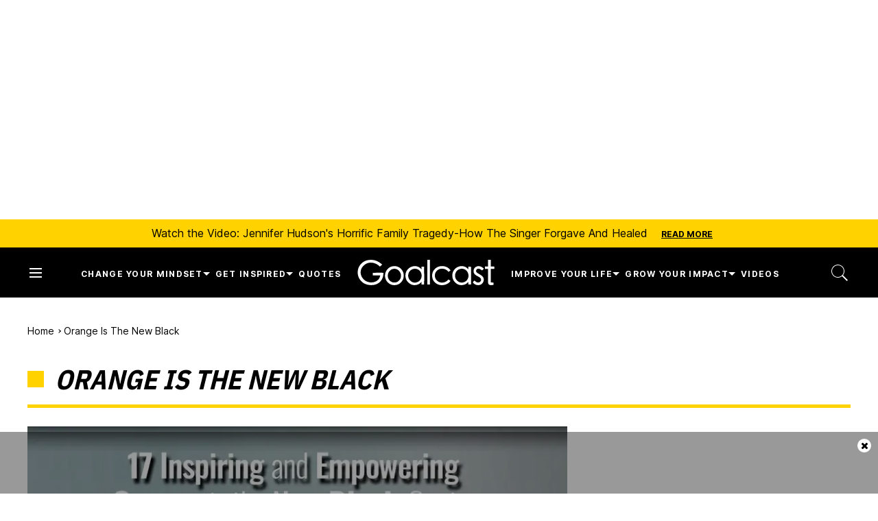

--- FILE ---
content_type: text/html; charset=utf-8
request_url: https://www.goalcast.com/tag/orange-is-the-new-black/
body_size: 66888
content:
<!DOCTYPE html>
<!-- Powered by RebelMouse. https://www.rebelmouse.com -->
<html lang="en">
<head prefix="og: https://ogp.me/ns# article: https://ogp.me/ns/article#">
    <meta charset="utf-8"><!-- Google Tag Manager --><script>(function(w,d,s,l,i){w[l]=w[l]||[];w[l].push({'gtm.start':
new Date().getTime(),event:'gtm.js'});var f=d.getElementsByTagName(s)[0],
j=d.createElement(s),dl=l!='dataLayer'?'&l='+l:'';j.async=true;j.src=
'https://www.googletagmanager.com/gtm.js?id='+i+dl;f.parentNode.insertBefore(j,f);
})(window,document,'script','dataLayer','GTM-MQ6RNML');</script><!-- End Google Tag Manager --><link rel="preload" as="font" href="https://fonts.gstatic.com/s/ibmplexsanscondensed/v14/Gg8gN4UfRSqiPg7Jn2ZI12V4DCEwkj1E4LVeHY4S7bvspYYnFBq4.woff2" type="font/woff2" crossorigin="" /><link rel="preload" as="font" href="https://fonts.gstatic.com/s/inter/v13/UcC73FwrK3iLTeHuS_fvQtMwCp50KnMa1ZL7W0Q5nw.woff2" type="font/woff2" crossorigin="" />
    
    <link rel="canonical" href="https://www.goalcast.com/tag/orange-is-the-new-black/" />
    
    <meta property="fb:app_id"              content="200167090048537">
<meta name="twitter:site"               content="@">
<meta name="twitter:site:id"            content="">

<meta property="og:type" content="website">
    <meta property="og:site_name"           content="Goalcast">
    
<meta property="og:image"               content="https://assets.rbl.ms/51521482/origin.png">
<meta property="og:image:width"               content="210">
<meta property="og:image:height"               content="2000">
    <meta property="og:title"               content="Goalcast">
    <meta property="og:description"         content="Read about the latest news &amp; greatest stories on orange is the new black. On Goalcast you&#39;ll find everything you need to know about orange is the new black.">
    <meta name="description" content="Read about the latest news & greatest stories on orange is the new black. On Goalcast you'll find everything you need to know about orange is the new black.">

<meta name="referrer" content="always" />
    <meta name="robots" content="noindex" />

<meta name="twitter:card" content="summary">
    <link rel="preconnect" href="https://assets.rebelmouse.io/" crossorigin="anonymous">
    <link rel="preconnect" href="https://user-stats.rbl.ms/" crossorigin="anonymous">
    <link rel="preconnect" href="https://pages-stats.rbl.ms/" crossorigin="anonymous">
    <!--link rel="preload" href="https://static.rbl.ms/static/fonts/fontawesome/fontawesome-mini.woff" as="font" type="font/woff2" crossorigin--><script type="text/javascript" class="rm-i-script">navigator.userAgent.includes("Chrome")&&function(e,t,n,r,i,o,a,u,c,s,p,l,f,v,d){var m,h,g,y,E=["click","contextmenu","dblclick","gotpointercapture","keydown","keypress","keyup","lostpointercapture","mousedown","mouseup","pointercancel","pointerdown","pointerenter","pointerleave","pointerover","pointerup","touchcancel","touchend","touchstart"],w=["scroll","wheel","mousemove","pointermove","touchmove"],P=new c,I=new c,L=new c,T="_rmStopped",S="rmInpZillaSafe",k="_rmImmediatelyStopped",_=e.setTimeout,b=e.clearTimeout,A=a.prototype,B=s&&"scheduling"in s&&"isInputPending"in s.scheduling;function C(e){return e&&e.canceled?Promise.resolve():(t=(e||{}).space||0,new Promise((function(e){t>0?_(e,0):d(e)}))).then((function(){if(B&&s.scheduling.isInputPending({includeContinuous:!0}))return C(e)}));var t}function Z(e){return e&&(e instanceof n||"function"==typeof e)}function x(e){return e&&"handleEvent"in e}function H(e){return"dataset"in e&&e.dataset.inpZillaSkip}function M(e,t,n,r,i,o){if(!(n[k]||r===u&&n[T]&&t!==n.target)){var a,c={get:(a={target:i,currentTarget:o},function(e,t,n){if(t in a)return a[t];var r=p.get(e,t);return Z(r)?function(){return p.apply(r,e,arguments)}:r}),set:p.set},s=new Proxy(n,c);try{x(e)?e.handleEvent.call(e,s):e.call(t,s)}catch(e){v(e)}}}function O(e){return function(t){var n=this,r=t.eventPhase,i=t.currentTarget,o=t.target;if(H(n))M(e,n,t,r,o,i);else{var a={canceled:!1,space:50};L.has(e)&&(L.get(e).canceled=!0),L.set(e,a),C(a).then((function(){a.canceled||(L.delete(e),M(e,n,t,r,o,i))}))}}}function j(e){return f.length>0&&e instanceof r&&e.dataset}function q(e){var t=!!f.some((function(t){return e.closest(t)}));e.dataset[S]=t?1:0}function F(e){return!!j(e)&&(S in e.dataset||q(e),1==e.dataset[S])}function G(e,t){var n=function(e,t){return!function(e,t){return!function(e){return e&&e.passive}(t)&&function(e){var t=e;return x(e)&&(t=e.handleEvent),!!(t&&t.length>0)}(e)}(e,t)}(e,t);return function(t){var r=this,i=t.eventPhase,o=t.currentTarget,u=t.target,c=t.timeStamp,s=new a("rm").timeStamp-c;function p(){M(e,r,t,i,u,o)}var l=!t.cancelable,f=!H(r),v=s>=20||n||l||function(e){return F(e.target)||F(e.currentTarget)}(t);f&&v?C().then(p):p()}}function N(e,t,n,r){if(!e.has(t)){var i=n(t,r);e.set(t,i)}return e.get(t)}function R(e){E.forEach((function(t){var n="on"+t;Object.defineProperty(e,n,{set:function(e){var n=this,r="__rmInpOn"+t;n[r]&&n.removeEventListener(t,n[r],{passive:!0}),n[r]=e,n.addEventListener(t,e,{passive:!0})}})}))}function U(e,t){return function(){this[e]=!0,t.apply(this,arguments)}}function z(){return!0}e.addEventListener("pointerup",z,{passive:!0}),e.addEventListener("pointerdown",z,{passive:!0}),(m=i.prototype).addEventListener=(h=m.addEventListener,function(t,n,r){var i=this||e;j(i)&&q(i);var o=n;n&&(o=w.includes(t)?N(I,n,O,r):N(P,n,G,r));var a=l.from(arguments);return a[1]=o,h.apply(i,a)}),m.removeEventListener=function(t){return function(n,r){var i,o=this||e,a=r;r&&(w.includes(n)&&I.has(r)?i=I:P.has(r)&&(i=P),i&&(a=i.get(r),i.delete(r)));var u=l.from(arguments);return u[1]=a,t.apply(o,u)}}(m.removeEventListener),R(e),R(t),R(o.prototype),g=A.stopPropagation,y=A.stopImmediatePropagation,A.stopPropagation=U(T,g),A.stopImmediatePropagation=U(k,y),function(){var t=new c;function n(e){return t.has(e)&&t.set(e,!0),b(e)}e.setTimeout=function(n,r){var i=this,o=l.from(arguments).splice(2);if(!Z(n))return _.apply(e,arguments);function a(){t.get(u)||n.apply(i,o),t.delete(u)}var u=_((function(){C().then(a).catch(v)}),r);return t.set(u,!1),u},e.setInterval=function(e,n){var r=this,i=l.from(arguments).splice(2);function o(){t.get(c)||e.apply(r,i)}function a(){return _(u,n)}function u(){t.get(c)?t.delete(c):C().then(o).catch(v).finally(a)}var c=a();return t.set(c,!1),c},e.clearInterval=n,e.clearTimeout=n}()}(window,document,Function,Element,EventTarget,HTMLElement,Event,Event.BUBBLING_PHASE,Map,navigator,Reflect,Array,window._rmInpZillaSafeSelectorList||[],console.error,requestIdleCallback);</script><script class="rm-i-script" >window.REBELMOUSE_BOOTSTRAP_DATA = {"isUserLoggedIn": false, "site": {"id": 26461365, "isCommunitySite": false}, "runner": {"id": 26461365}, "post": {}, "path": "/tag/orange-is-the-new-black/", "pathParams": {}, "resourceId": "tp_orange-is-the-new-black", "fbId": "200167090048537", "fbAppVersion": "v2.5", "clientGaId": "", "messageBusUri": "wss://messages.rebelmouse.io", "section": {"id": null}, "tag": {"slug": "orange-is-the-new-black", "isSection": false}, "fullBootstrapUrl": "/res/bootstrap/data.js?site_id=26461365\u0026resource_id=tp_orange-is-the-new-black\u0026path_params=%7B%7D\u0026override_device=desktop", "whitelabel_menu": {}, "useRiver": false, "engine": {"recaptchaSiteKey": null, "lazyLoadShortcodeImages": true, "backButtonGoToPage": true, "changeParticleUrlScroll": false, "countKeepReadingAsPageview": true, "defaultVideoPlayer": "", "theoPlayerLibraryLocation": "", "trackPageViewOnParticleUrlScroll": false, "webVitalsSampleRate": 100, "overrideDevicePixelRatio": null, "image_quality_level": 50, "sendEventsToCurrentDomain": false, "enableLoggedOutUserTracking": false, "useSmartLinks2": true}};
    </script>

    <script class="rm-i-script" >window.REBELMOUSE_BASE_ASSETS_URL = "https://www.goalcast.com/static/dist/social-ux/";
        window.REBELMOUSE_BASE_SSL_DOMAIN = "https://www.goalcast.com";
        window.REBELMOUSE_TASKS_QUEUE = [];
        window.REBELMOUSE_LOW_TASKS_QUEUE = [];
        window.REBELMOUSE_LOWEST_TASKS_QUEUE = [];
        window.REBELMOUSE_ACTIVE_TASKS_QUEUE = [];
        window.REBELMOUSE_STDLIB = {};
        window.RM_OVERRIDES = {};
        window.RM_AD_LOADER = [];
    </script><script class="rm-i-script" type="module" async src="https://www.goalcast.com/static/dist/social-ux/main.36c3749fa49db81ecd4f.bundle.mjs" data-js-app="true" data-src-host="https://www.goalcast.com" data-src-file="main.mjs"></script>
    <script class="rm-i-script" nomodule defer src="https://www.goalcast.com/static/dist/social-ux/main.d0b30db35abc6251a38d.bundle.js" data-js-app="true" data-src-host="https://www.goalcast.com" data-src-file="main.js"></script>
    <script class="rm-i-script" type="module" async src="https://www.goalcast.com/static/dist/social-ux/runtime.5f2854bedb02943ff2a5.bundle.mjs" data-js-app="true" data-src-host="https://www.goalcast.com" data-src-file="runtime.mjs"></script>
    <script class="rm-i-script" nomodule defer src="https://www.goalcast.com/static/dist/social-ux/runtime.5fe7c9a46d72403f8fd3.bundle.js" data-js-app="true" data-src-host="https://www.goalcast.com" data-src-file="runtime.js"></script>

    
    <!-- we collected enough need to fix it first before turn in back on-->
    <!--script src="//cdn.ravenjs.com/3.16.0/raven.min.js" crossorigin="anonymous"></script-->
    <!--script type="text/javascript">
        Raven.config('https://6b64f5cc8af542cbb920e0238864390a@sentry.io/147999').install();
    </script-->
    <script class="rm-i-script">
        if ('serviceWorker' in navigator) {
          window.addEventListener('load', function() {
            navigator.serviceWorker.register('/sw.js').then(function(registration) {
              console.log('ServiceWorker registration successful with scope: ', registration.scope);
            }, function(err) {
              console.log('ServiceWorker registration failed: ', err);
            });
          });
        } else {
          console.log('ServiceWorker not enabled');
        }
    </script>
    <script class="rm-i-script">
        // fallback error prone google tag setup
        var googletag = googletag || {};
        googletag.cmd = googletag.cmd || [];
    </script>

    

    <meta http-equiv="X-UA-Compatible" content="IE=edge">

    <link rel="alternate" type="application/rss+xml" title="Goalcast" href="/feeds/feed.rss" />
    <meta name="viewport" content="width=device-width,initial-scale=1,minimum-scale=1.0"><!-- TODO: move the default value from here -->
    

    

    

    <title>orange is the new black Archives - Goalcast</title>
    
    
    
    <style class="rm-i-styles">
        article,aside,details,figcaption,figure,footer,header,hgroup,nav,section{display:block;}audio,canvas,video{display:inline-block;}audio:not([controls]){display:none;}[hidden]{display:none;}html{font-size:100%;-webkit-text-size-adjust:100%;-ms-text-size-adjust:100%;}body{margin:0;font-size:1em;line-height:1.4;}body,button,input,select,textarea{font-family:Tahoma,sans-serif;color:#5A5858;}::-moz-selection{background:#145A7C;color:#fff;text-shadow:none;}::selection{background:#145A7C;color:#fff;text-shadow:none;}:focus{outline:5px auto #2684b1;}a:hover,a:active{outline:0;}abbr[title]{border-bottom:1px dotted;}b,strong{font-weight:bold;}blockquote{margin:1em 40px;}dfn{font-style:italic;}hr{display:block;height:1px;border:0;border-top:1px solid #ccc;margin:1em 0;padding:0;}ins{background:#ff9;color:#000;text-decoration:none;}mark{background:#ff0;color:#000;font-style:italic;font-weight:bold;}pre,code,kbd,samp{font-family:monospace,serif;_font-family:'courier new',monospace;font-size:1em;}pre{white-space:pre;white-space:pre-wrap;word-wrap:break-word;}q{quotes:none;}q:before,q:after{content:"";content:none;}small{font-size:85%;}sub,sup{font-size:75%;line-height:0;position:relative;vertical-align:baseline;}sup{top:-0.5em;}sub{bottom:-0.25em;}ul,ol{margin:1em 0;padding:0 0 0 40px;}dd{margin:0 0 0 40px;}nav ul,nav ol{list-style:none;list-style-image:none;margin:0;padding:0;}img{border:0;-ms-interpolation-mode:bicubic;vertical-align:middle;}svg:not(:root){overflow:hidden;}figure{margin:0;}form{margin:0;}fieldset{border:0;margin:0;padding:0;}label{cursor:pointer;}legend{border:0;padding:0;}button,input{line-height:normal;}button,input[type="button"],input[type="reset"],input[type="submit"]{cursor:pointer;-webkit-appearance:button;}input[type="checkbox"],input[type="radio"]{box-sizing:border-box;padding:0;}input[type="search"]{-webkit-appearance:textfield;box-sizing:content-box;}input[type="search"]::-webkit-search-decoration{-webkit-appearance:none;}button::-moz-focus-inner,input::-moz-focus-inner{border:0;padding:0;}textarea{overflow:auto;vertical-align:top;resize:vertical;}input:invalid,textarea:invalid{background-color:#fccfcc;}table{border-collapse:collapse;border-spacing:0;}td{vertical-align:top;}.ir{display:block;border:0;text-indent:-999em;overflow:hidden;background-color:transparent;background-repeat:no-repeat;text-align:left;direction:ltr;}.ir br{display:none;}.hidden{display:none !important;visibility:hidden;}.visuallyhidden{border:0;clip:rect(0 0 0 0);height:1px;margin:-1px;overflow:hidden;padding:0;position:absolute;width:1px;}.visuallyhidden.focusable:active,.visuallyhidden.focusable:focus{clip:auto;height:auto;margin:0;overflow:visible;position:static;width:auto;}.invisible{visibility:hidden;}.clearfix:before,.clearfix:after{content:"";display:table;}.clearfix:after{clear:both;}.clearfix{zoom:1;}.zindex20{z-index:20;}.zindex30{z-index:30;}.zindex40{z-index:40;}.zindex50{z-index:50;}html{font-size:px;font-family:;line-height:;color:;font-weight:normal;}body,button,input,select,textarea{font-family:;color:;}.col,body{font-size:1.6rem;line-height:;}a{color:;text-decoration:none;}a:hover{color:;text-decoration:none;}.with-primary-color{color:;}.with-primary-color:hover{color:;}.js-tab,.js-keep-reading,.js-toggle{cursor:pointer;}.noselect{-webkit-touch-callout:none;-webkit-user-select:none;-khtml-user-select:none;-moz-user-select:none;-ms-user-select:none;user-select:none;}.tabs__tab{display:inline-block;padding:10px;}.tabs__tab-content{display:none;}.tabs__tab-content.active{display:block;}button:focus,input[type="text"],input[type="email"]{outline:0;}audio,canvas,iframe,img,svg,video{vertical-align:middle;max-width:100%;}textarea{resize:vertical;}.main{background-color:;position:relative;overflow:hidden;}.valign-wrapper{display:-webkit-flex;display:-ms-flexbox;display:flex;-webkit-align-items:center;-ms-flex-align:center;align-items:center;}.valign-wrapper .valign{display:block;}#notification{position:fixed;}.article-module__controls-placeholder{position:absolute;}.display-block{display:block;}.cover-all{position:absolute;width:100%;height:100%;}.full-width{width:100%;}.fa{font-family:FontAwesome,"fontawesome-mini" !important;}.fa.fa-instagram{font-size:1.15em;}.fa-googleplus:before{content:"\f0d5";}.post-partial,.overflow-visible{overflow:visible !important;}.attribute-data{margin:0 10px 10px 0;padding:5px 10px;background-color:;color:white;border-radius:3px;margin-bottom:10px;display:inline-block;}.attribute-data[value=""]{display:none;}.badge{display:inline-block;overflow:hidden;}.badge-image{border-radius:100%;}.js-expandable.expanded .js-expand,.js-expandable:not(.expanded) .js-contract{display:none;}.js-scroll-trigger{display:block;width:100%;}.sticky-target:not(.legacy){position:fixed;opacity:0;top:0;will-change:transform;transform:translate3d(0px,0px,0px);}.sticky-target.legacy{position:relative;}.sticky-target.legacy.sticky-active{position:fixed;}.color-inherit:hover,.color-inherit{color:inherit;}.js-appear-on-expand{transition:all 350ms;height:0;overflow:hidden;opacity:0;}.content-container{display:none;}.expanded .content-container{display:block;}.expanded .js-appear-on-expand{opacity:1;height:auto;}.logged-out-user .js-appear-on-expand{height:0;opacity:0;}.h1,.h2{margin:0;padding:0;font-size:1em;font-weight:normal;}.lazyload-placeholder{display:none;position:absolute;text-align:center;background:rgba(0,0,0,0.1);top:0;bottom:0;left:0;right:0;}div[runner-lazy-loading] .lazyload-placeholder,iframe[runner-lazy-loading] + .lazyload-placeholder{display:block;}.abs-pos-center{position:absolute;top:0;bottom:0;left:0;right:0;margin:auto;}.relative{position:relative;}.runner-spinner{position:absolute;top:0;bottom:0;left:0;right:0;margin:auto;width:50px;}.runner-spinner:before{content:"";display:block;padding-top:100%;}.rm-non-critical-loaded .runner-spinner-circular{animation:rotate 2s linear infinite;height:100%;transform-origin:center center;width:100%;position:absolute;top:0;bottom:0;left:0;right:0;margin:auto;}.position-relative{position:relative;}.collection-button{display:inline-block;}.rm-non-critical-loaded .runner-spinner-path{stroke-dasharray:1,200;stroke-dashoffset:0;animation:dash 1.5s ease-in-out infinite,color 6s ease-in-out infinite;stroke-linecap:round;}.pagination-container .pagination-wrapper{display:flex;align-items:center;}.pagination-container .pagination-wrapper a{color:rgba(59,141,242,1);margin:0 5px;}@keyframes rotate{100%{transform:rotate(360deg);}}@keyframes dash{0%{stroke-dasharray:1,200;stroke-dashoffset:0;}50%{stroke-dasharray:89,200;stroke-dashoffset:-35px;}100%{stroke-dasharray:89,200;stroke-dashoffset:-124px;}}@keyframes color{100%,0%{stroke:rgba(255,255,255,1);}40%{stroke:rgba(255,255,255,0.6);}66%{stroke:rgba(255,255,255,0.9);}80%,90%{stroke:rgba(255,255,255,0.7);}}.js-section-loader-feature-container > .slick-list > .slick-track > .slick-slide:not(.slick-active){height:0;visibility:hidden;}.rebellt-item-media-container .instagram-media{margin-left:auto !important;margin-right:auto !important;}.js-hidden-panel{position:fixed;top:0;left:0;right:0;transition:all 300ms;z-index:10;}.js-hidden-panel.active{transform:translate3d(0,-100%,0);}.content{margin-left:auto;margin-right:auto;max-width:1100px;width:90%;}.ad-tag{text-align:center;}.ad-tag__inner{display:inline-block;}.content .ad-tag{margin-left:-5%;margin-right:-5%;}@media (min-width:768px){.content .ad-tag{margin-left:auto;margin-right:auto;}}.user-prefs{display:none;}.no-mb:not(:last-child){margin-bottom:0;}.no-mt:not(:first-child){margin-top:0;}.sm-mt-0:not(:empty):before,.sm-mt-1:not(:empty):before,.sm-mt-2:not(:empty):before,.sm-mb-0:not(:empty):after,.sm-mb-1:not(:empty):after,.sm-mb-2:not(:empty):after,.md-mt-0:not(:empty):before,.md-mt-1:not(:empty):before,.md-mt-2:not(:empty):before,.md-mb-0:not(:empty):after,.md-mb-1:not(:empty):after,.md-mb-2:not(:empty):after,.lg-mt-0:not(:empty):before,.lg-mt-1:not(:empty):before,.lg-mt-2:not(:empty):before,.lg-mb-0:not(:empty):after,.lg-mb-1:not(:empty):after,.lg-mb-2:not(:empty):after{content:'';display:block;overflow:hidden;}.sm-mt-0:not(:empty):before{margin-bottom:0;}.sm-mt-0 > *{margin-top:0;}.sm-mt-1:not(:empty):before{margin-bottom:-10px;}.sm-mt-1 > *{margin-top:10px;}.sm-mt-2:not(:empty):before{margin-bottom:-20px;}.sm-mt-2 > *{margin-top:20px;}.sm-mb-0:not(:empty):after{margin-top:0;}.sm-mb-0 > *{margin-bottom:0;}.sm-mb-1:not(:empty):after{margin-top:-10px;}.sm-mb-1 > *{margin-bottom:10px;}.sm-mb-2:not(:empty):after{margin-top:-20px;}.sm-mb-2 > *{margin-bottom:20px;}@media (min-width:768px){.md-mt-0:not(:empty):before{margin-bottom:0;}.md-mt-0 > *{margin-top:0;}.md-mt-1:not(:empty):before{margin-bottom:-10px;}.md-mt-1 > *{margin-top:10px;}.md-mt-2:not(:empty):before{margin-bottom:-20px;}.md-mt-2 > *{margin-top:20px;}.md-mb-0:not(:empty):after{margin-top:0;}.md-mb-0 > *{margin-bottom:0;}.md-mb-1:not(:empty):after{margin-top:-10px;}.md-mb-1 > *{margin-bottom:10px;}.md-mb-2:not(:empty):after{margin-top:-20px;}.md-mb-2 > *{margin-bottom:20px;}}@media (min-width:1024px){.lg-mt-0:not(:empty):before{margin-bottom:0;}.lg-mt-0 > *{margin-top:0;}.lg-mt-1:not(:empty):before{margin-bottom:-10px;}.lg-mt-1 > *{margin-top:10px;}.lg-mt-2:not(:empty):before{margin-bottom:-20px;}.lg-mt-2 > *{margin-top:20px;}.lg-mb-0:not(:empty):after{margin-top:0;}.lg-mb-0 > *{margin-bottom:0;}.lg-mb-1:not(:empty):after{margin-top:-10px;}.lg-mb-1 > *{margin-bottom:10px;}.lg-mb-2:not(:empty):after{margin-top:-20px;}.lg-mb-2 > *{margin-bottom:20px;}}.sm-cp-0{padding:0;}.sm-cp-1{padding:10px;}.sm-cp-2{padding:20px;}@media (min-width:768px){.md-cp-0{padding:0;}.md-cp-1{padding:10px;}.md-cp-2{padding:20px;}}@media (min-width:1024px){.lg-cp-0{padding:0;}.lg-cp-1{padding:10px;}.lg-cp-2{padding:20px;}}.mb-2 > *{margin-bottom:20px;}.mb-2 > :last-child{margin-bottom:0;}.v-sep > *{margin-bottom:20px;}@media (min-width:768px){.v-sep > *{margin-bottom:40px;}}.v-sep > *:last-child{margin-bottom:0;}@media only screen and (max-width:767px){.hide-mobile{display:none !important;}}@media only screen and (max-width:1023px){.hide-tablet-and-mobile{display:none !important;}}@media only screen and (min-width:768px){.hide-tablet-and-desktop{display:none !important;}}@media only screen and (min-width:768px) and (max-width:1023px){.hide-tablet{display:none !important;}}@media only screen and (min-width:1024px){.hide-desktop{display:none !important;}}.row.px10{margin-left:-10px;margin-right:-10px;}.row.px10 > .col{padding-left:10px;padding-right:10px;}.row.px20{margin-left:-20px;margin-right:-20px;}.row.px20 > .col{padding-left:20px;padding-right:20px;}.row{margin-left:auto;margin-right:auto;overflow:hidden;}.row:after{content:'';display:table;clear:both;}.row:not(:empty){margin-bottom:-20px;}.col{margin-bottom:20px;}@media (min-width:768px){.col{margin-bottom:40px;}.row:not(:empty){margin-bottom:-40px;}}.row .col{float:left;box-sizing:border-box;}.row .col.pull-right{float:right;}.row .col.s1{width:8.3333333333%;}.row .col.s2{width:16.6666666667%;}.row .col.s3{width:25%;}.row .col.s4{width:33.3333333333%;}.row .col.s5{width:41.6666666667%;}.row .col.s6{width:50%;}.row .col.s7{width:58.3333333333%;}.row .col.s8{width:66.6666666667%;}.row .col.s9{width:75%;}.row .col.s10{width:83.3333333333%;}.row .col.s11{width:91.6666666667%;}.row .col.s12{width:100%;}@media only screen and (min-width:768px){.row .col.m1{width:8.3333333333%;}.row .col.m2{width:16.6666666667%;}.row .col.m3{width:25%;}.row .col.m4{width:33.3333333333%;}.row .col.m5{width:41.6666666667%;}.row .col.m6{width:50%;}.row .col.m7{width:58.3333333333%;}.row .col.m8{width:66.6666666667%;}.row .col.m9{width:75%;}.row .col.m10{width:83.3333333333%;}.row .col.m11{width:91.6666666667%;}.row .col.m12{width:100%;}}@media only screen and (min-width:1024px){.row .col.l1{width:8.3333333333%;}.row .col.l2{width:16.6666666667%;}.row .col.l3{width:25%;}.row .col.l4{width:33.3333333333%;}.row .col.l5{width:41.6666666667%;}.row .col.l6{width:50%;}.row .col.l7{width:58.3333333333%;}.row .col.l8{width:66.6666666667%;}.row .col.l9{width:75%;}.row .col.l10{width:83.3333333333%;}.row .col.l11{width:91.6666666667%;}.row .col.l12{width:100%;}}.widget{position:relative;box-sizing:border-box;}.widget:hover .widget__headline a{color:;}.widget__headline{font-family:;color:;cursor:pointer;}.widget__headline-text{font-family:inherit;color:inherit;word-break:break-word;}.widget__section-text{display:block;}.image,.widget__image{background-position:center;background-repeat:no-repeat;background-size:cover;display:block;z-index:0;}.widget__play{position:absolute;width:100%;height:100%;text-align:center;}.rm-widget-image-holder{position:relative;}.rm-video-holder{position:absolute;width:100%;height:100%;top:0;left:0;}.rm-zindex-hidden{display:none;z-index:-1;}.rm-widget-image-holder .widget__play{top:0;left:0;}.image.no-image{background-color:#e4e4e4;}.widget__video{position:relative;}.widget__video .rm-scrop-spacer{padding-bottom:56.25%;}.widget__video.rm-video-tiktok{max-width:605px;}.widget__video video,.widget__video iframe{position:absolute;top:0;left:0;height:100%;}.widget__product-vendor{font-size:1.5em;line-height:1.5;margin:25px 0;}.widget__product-buy-link{margin:15px 0;}.widget__product-buy-link-btn{background-color:#000;color:#fff;display:inline-block;font-size:1.6rem;line-height:1em;padding:1.25rem;font-weight:700;}.widget__product-buy-btn:hover{color:#fff;}.widget__product-price{font-size:1.5em;line-height:1.5;margin:25px 0;}.widget__product-compare-at-price{text-decoration:line-through;}.rebellt-item.is--mobile,.rebellt-item.is--tablet{margin-bottom:0.85em;}.rebellt-item.show_columns_on_mobile.col2,.rebellt-item.show_columns_on_mobile.col3{display:inline-block;vertical-align:top;}.rebellt-item.show_columns_on_mobile.col2{width:48%;}.rebellt-item.show_columns_on_mobile.col3{width:32%;}@media only screen and (min-width:768px){.rebellt-item.col2:not(.show_columns_on_mobile),.rebellt-item.col3:not(.show_columns_on_mobile){display:inline-block;vertical-align:top;}.rebellt-item.col2:not(.show_columns_on_mobile){width:48%;}.rebellt-item.col3:not(.show_columns_on_mobile){width:32%;}}.rebellt-item.parallax{background-size:cover;background-attachment:fixed;position:relative;left:calc(-50vw + 50%);width:100vw;min-height:100vh;padding:0 20%;box-sizing:border-box;max-width:inherit;text-align:center;z-index:3;}.rebellt-item.parallax.is--mobile{background-position:center;margin-bottom:0;padding:0 15%;}.rebellt-item.parallax.has-description:before,.rebellt-item.parallax.has-description:after{content:"";display:block;padding-bottom:100%;}.rebellt-item.parallax.has-description.is--mobile:before,.rebellt-item.parallax.has-description.is--mobile:after{padding-bottom:90vh;}.rebellt-item.parallax h3,.rebellt-item.parallax p{color:white;text-shadow:1px 0 #000;}.rebellt-item.parallax.is--mobile p{font-size:18px;font-weight:400;}.rebellt-ecommerce h3{font-size:1.8em;margin-bottom:15px;}.rebellt-ecommerce--vendor{font-size:1.5em;line-height:1.5;margin:25px 0;}.rebellt-ecommerce--price{font-size:1.5em;line-height:1.5;margin:25px 0;}.rebellt-ecommerce--compare-at-price{text-decoration:line-through;}.rebellt-ecommerce--buy{margin:15px 0;}.rebellt-ecommerce--btn{background-color:#000;color:#fff;display:inline-block;font-size:1.6rem;line-height:1em;padding:1.25rem;font-weight:700;}.rebellt-ecommerce--btn:hover{color:#fff;}.rebelbar.skin-simple{height:50px;line-height:50px;color:;font-size:1.2rem;border-left:none;border-right:none;background-color:#fff;}.rebelbar.skin-simple .rebelbar__inner{position:relative;height:100%;margin:0 auto;padding:0 20px;max-width:1300px;}.rebelbar.skin-simple .logo{float:left;}.rebelbar.skin-simple .logo__image{max-height:50px;max-width:190px;}.rebelbar--fake.skin-simple{position:relative;border-color:#fff;}.rebelbar--fixed.skin-simple{position:absolute;width:100%;z-index:3;}.with-fixed-header .rebelbar--fixed.skin-simple{position:fixed;top:0;}.rebelbar.skin-simple .rebelbar__menu-toggle{position:relative;cursor:pointer;float:left;text-align:center;font-size:0;width:50px;margin-left:-15px;height:100%;color:;}.rebelbar.skin-simple i{vertical-align:middle;display:inline-block;font-size:20px;}.rebelbar.skin-simple .rebelbar__menu-toggle:hover{color:;}.rebelbar.skin-simple .rebelbar__section-links{display:none;padding:0 100px 0 40px;overflow:hidden;height:100%;}.rebelbar.skin-simple .rebelbar__section-list{margin:0 -15px;height:100%;}.rebelbar.skin-simple .rebelbar__section-links li{display:inline-block;padding:0 15px;text-align:left;}.rebelbar.skin-simple .rebelbar__section-link{color:;display:block;font-size:1.8rem;font-weight:400;text-decoration:none;}.rebelbar.skin-simple .rebelbar__section-link:hover{color:;}.rebelbar.skin-simple .rebelbar__sharebar.sharebar{display:none;}.rebelbar.skin-simple .rebelbar__section-list.js--active .rebelbar__more-sections-button{visibility:visible;}.rebelbar.skin-simple .rebelbar__more-sections-button{cursor:pointer;visibility:hidden;}.rebelbar.skin-simple #rebelbar__more-sections{visibility:hidden;position:fixed;line-height:70px;left:0;width:100%;background-color:#1f1f1f;}.rebelbar.skin-simple #rebelbar__more-sections a{color:white;}.rebelbar.skin-simple #rebelbar__more-sections.opened{visibility:visible;}@media only screen and (min-width:768px){.rebelbar.skin-simple .rebelbar__menu-toggle{margin-right:15px;}.rebelbar.skin-simple{height:100px;line-height:100px;font-weight:700;}.rebelbar.skin-simple .logo__image{max-width:350px;max-height:100px;}.rebelbar.skin-simple .rebelbar__inner{padding:0 40px;}.rebelbar.skin-simple .rebelbar__sharebar.sharebar{float:left;margin-top:20px;margin-bottom:20px;padding-left:40px;}}@media (min-width:960px){.rebelbar.skin-simple .rebelbar__section-links{display:block;}.with-floating-shares .rebelbar.skin-simple .search-form{display:none;}.with-floating-shares .rebelbar.skin-simple .rebelbar__sharebar.sharebar{display:block;}.with-floating-shares .rebelbar.skin-simple .rebelbar__section-links{display:none;}}.menu-global{display:none;width:100%;position:fixed;z-index:3;color:white;background-color:#1a1a1a;height:100%;font-size:1.8rem;overflow-y:auto;overflow-x:hidden;line-height:1.6em;}@media (min-width:768px){.menu-global{display:block;max-width:320px;top:0;-webkit-transform:translate(-320px,0);transform:translate(-320px,0);transform:translate3d(-320px,0,0);}.menu-global,.all-content-wrapper{transition:transform .2s cubic-bezier(.2,.3,.25,.9);}}.menu-overlay{position:fixed;top:-100%;left:0;height:0;width:100%;cursor:pointer;visibility:hidden;opacity:0;transition:opacity 200ms;}.menu-opened .menu-overlay{visibility:visible;height:100%;z-index:1;opacity:1;top:0;}@media only screen and (min-width:768px){.menu-opened .menu-overlay{z-index:10;background:rgba(255,255,255,.6);}}@media (min-width:960px){.logged-out-user .rebelbar.skin-simple .menu-overlay{display:none;}}@media (min-width:600px){.rm-resized-container-5{width:5%;}.rm-resized-container-10{width:10%;}.rm-resized-container-15{width:15%;}.rm-resized-container-20{width:20%;}.rm-resized-container-25{width:25%;}.rm-resized-container-30{width:30%;}.rm-resized-container-35{width:35%;}.rm-resized-container-40{width:40%;}.rm-resized-container-45{width:45%;}.rm-resized-container-50{width:50%;}.rm-resized-container-55{width:55%;}.rm-resized-container-60{width:60%;}.rm-resized-container-65{width:65%;}.rm-resized-container-70{width:70%;}.rm-resized-container-75{width:75%;}.rm-resized-container-80{width:80%;}.rm-resized-container-85{width:85%;}.rm-resized-container-90{width:90%;}.rm-resized-container-95{width:95%;}.rm-resized-container-100{width:100%;}}.rm-embed-container{position:relative;}.rm-embed-container.rm-embed-instagram{max-width:540px;}.rm-embed-container.rm-embed-tiktok{max-width:572px;min-height:721px;}.rm-embed-container.rm-embed-tiktok blockquote,.rm-embed-twitter blockquote{all:revert;}.rm-embed-container.rm-embed-tiktok blockquote{margin-left:0;margin-right:0;position:relative;}.rm-embed-container.rm-embed-tiktok blockquote,.rm-embed-container.rm-embed-tiktok blockquote > iframe,.rm-embed-container.rm-embed-tiktok blockquote > section{width:100%;min-height:721px;display:block;}.rm-embed-container.rm-embed-tiktok blockquote > section{position:absolute;top:0;left:0;right:0;bottom:0;display:flex;align-items:center;justify-content:center;flex-direction:column;text-align:center;}.rm-embed-container.rm-embed-tiktok blockquote > section:before{content:"";display:block;width:100%;height:300px;border-radius:8px;}.rm-embed-container > .rm-embed,.rm-embed-container > .rm-embed-holder{position:absolute;top:0;left:0;}.rm-embed-holder{display:block;height:100%;width:100%;display:flex;align-items:center;}.rm-embed-container > .rm-embed-spacer{display:block;}.rm-embed-twitter{max-width:550px;margin-top:10px;margin-bottom:10px;}.rm-embed-twitter blockquote{position:relative;height:100%;width:100%;flex-direction:column;display:flex;align-items:center;justify-content:center;flex-direction:column;text-align:center;}.rm-embed-twitter:not(.rm-off) .twitter-tweet{margin:0 !important;}.logo__image,.image-element__img,.rm-lazyloadable-image{max-width:100%;height:auto;}.logo__image,.image-element__img{width:auto;}@media (max-width:768px){.rm-embed-spacer.rm-embed-spacer-desktop{display:none;}}@media (min-width:768px){.rm-embed-spacer.rm-embed-spacer-mobile{display:none;}}.sharebar{margin:0 -4px;padding:0;font-size:0;line-height:0;}.sharebar a{color:#fff;}.sharebar a:hover{text-decoration:none;color:#fff;}.sharebar .share,.sharebar .share-plus{display:inline-block;margin:0 4px;font-size:14px;font-weight:400;padding:0 10px;width:20px;min-width:20px;height:40px;line-height:38px;text-align:center;vertical-align:middle;border-radius:2px;}.sharebar .share-plus i,.sharebar .share i{display:inline-block;vertical-align:middle;}.sharebar .hide-button{display:none;}.sharebar.enable-panel .hide-button{display:inline-block;}.sharebar.enable-panel .share-plus{display:none;}.sharebar.with-first-button-caption:not(.enable-panel) .share:first-child{width:68px;}.sharebar.with-first-button-caption:not(.enable-panel) .share:first-child:after{content:'Share';padding-left:5px;vertical-align:middle;}.sharebar--fixed{display:none;position:fixed;bottom:0;z-index:1;text-align:center;width:100%;left:0;margin:20px auto;}.with-floating-shares .sharebar--fixed{display:block;}.sharebar.fly_shared:not(.enable-panel) .share:nth-child(5){display:none;}.share-media-panel .share-media-panel-pinit{position:absolute;right:0;bottom:0;background-color:transparent;}.share-media-panel-pinit_share{background-image:url('/static/img/whitelabel/runner/spritesheets/pin-it-sprite.png');background-color:#BD081C;background-position:-1px -17px;border-radius:4px;float:right;height:34px;margin:7px;width:60px;background-size:194px auto;}.share-media-panel-pinit_share:hover{opacity:.9;}@media (min-width:768px){.sharebar .share-plus .fa,.sharebar .share .fa{font-size:22px;}.sharebar .share,.sharebar .share-plus{padding:0 15px;width:30px;min-width:30px;height:60px;line-height:60px;margin:0 4px;font-size:16px;}.sharebar.with-first-button-caption:not(.enable-panel) .share:first-child{width:180px;}.sharebar.with-first-button-caption:not(.enable-panel) .share:first-child:after{content:'Share this story';padding-left:10px;vertical-align:middle;text-transform:uppercase;}.share-media-panel-pinit_share{background-position:-60px -23px;height:45px;margin:10px;width:80px;}}.action-btn{display:block;font-size:1.6rem;color:;cursor:pointer;border:2px solid ;border-color:;border-radius:2px;line-height:1em;padding:1.6rem;font-weight:700;text-align:center;}.action-btn:hover{color:;border:2px solid ;border-color:;}.section-headline__text{font-size:3rem;font-weight:700;line-height:1;}.section-headline__text{color:;}@media (min-width:768px){.section-headline__text{font-size:3.6rem;}.content__main .section-headline__text{margin-top:-.3rem;margin-bottom:2rem;}}.module-headline__text{font-size:3rem;font-weight:700;color:;}@media (min-width:768px){.module-headline__text{font-size:3.6rem;}}.search-form{position:absolute;top:0;right:20px;z-index:1;}.search-form__text-input{display:none;height:42px;font-size:1.3rem;background-color:#f4f4f4;border:none;color:#8f8f8f;text-indent:10px;padding:0;width:220px;position:absolute;right:-10px;top:0;bottom:0;margin:auto;}.search-form .search-form__submit{display:none;position:relative;border:none;bottom:2px;background-color:transparent;}.search-form__text-input:focus,.search-form__submit:focus{border:0 none;-webkit-box-shadow:none;-moz-box-shadow:none;box-shadow:none;outline:0 none;}.show-search .search-form__close{position:absolute;display:block;top:0;bottom:0;margin:auto;height:1rem;right:-28px;}.search-form__open{vertical-align:middle;bottom:2px;display:inline-block;position:relative;color:;font-size:1.9rem;}.show-search .search-form__text-input{display:block;}.show-search .search-form__submit{display:inline-block;vertical-align:middle;padding:0;color:;font-size:1.9rem;}.search-form__close,.show-search .search-form__open{display:none;}.quick-search{display:block;border-bottom:1px solid #d2d2d2;padding:24px 0 28px;margin-bottom:20px;position:relative;}.quick-search__submit{background-color:transparent;border:0;padding:0;margin:0;position:absolute;zoom:.75;color:#000;}.quick-search__input{background-color:transparent;border:0;padding:0;font-size:1.5rem;font-weight:700;line-height:3em;padding-left:40px;width:100%;box-sizing:border-box;}@media (min-width:768px){.search-form{right:40px;}.quick-search{margin-bottom:40px;padding:0 0 20px;}.quick-search__submit{zoom:1;}.quick-search__input{line-height:2.2em;padding-left:60px;}}.search-widget{position:relative;}.search-widget__input,.search-widget__submit{border:none;padding:0;margin:0;color:;background:transparent;font-size:inherit;line-height:inherit;}.social-links__link{display:inline-block;padding:12px;line-height:0;width:25px;height:25px;border-radius:50%;margin:0 6px;font-size:1.5em;text-align:center;position:relative;vertical-align:middle;color:white;}.social-links__link:hover{color:white;}.social-links__link > span{position:absolute;top:0;left:0;right:0;bottom:0;margin:auto;height:1em;}.article__body{font-family:;}.body-description .horizontal-rule{border-top:2px solid #eee;}.article-content blockquote{border-left:5px solid ;border-left-color:;color:#656565;padding:0 0 0 25px;margin:1em 0 1em 25px;}.article__splash-custom{position:relative;}.body hr{display:none;}.article-content .media-caption{color:#9a9a9a;font-size:1.4rem;line-height:2;}.giphy-image{margin-bottom:0;}.article-body a{word-wrap:break-word;}.article-content .giphy-image__credits-wrapper{margin:0;}.article-content .giphy-image__credits{color:#000;font-size:1rem;}.article-content .image-media,.article-content .giphy-image .media-photo-credit{display:block;}.tags{color:;margin:0 -5px;}.tags__item{margin:5px;display:inline-block;}.tags .tags__item{line-height:1;}.slideshow .carousel-control{overflow:hidden;}.shortcode-media .media-caption,.shortcode-media .media-photo-credit{display:block;}@media (min-width:768px){.tags{margin:0 -10px;}.tags__item{margin:10px;}.article-content__comments-wrapper{border-bottom:1px solid #d2d2d2;margin-bottom:20px;padding-bottom:40px;}}.subscription-widget{background:;padding:30px;}.subscription-widget .module-headline__text{text-align:center;font-size:2rem;font-weight:400;color:#fff;}.subscription-widget .social-links{margin-left:-10px;margin-right:-10px;text-align:center;font-size:0;}.subscription-widget .social-links__link{display:inline-block;vertical-align:middle;width:39px;height:39px;color:#fff;box-sizing:border-box;border-radius:50%;font-size:20px;margin:0 5px;line-height:35px;background:transparent;border:2px solid #fff;border-color:#fff;}.subscription-widget .social-links__link:hover{color:;border-color:;background:transparent;}.subscription-widget .social-links__link .fa-instagram{margin:5px 0 0 1px;}.subscription-widget__site-links{margin:30px -5px;text-align:center;font-size:.8em;}.subscription-widget__site-link{padding:0 5px;color:inherit;}.newsletter-element__form{text-align:center;position:relative;max-width:500px;margin-left:auto;margin-right:auto;}.newsletter-element__submit,.newsletter-element__input{border:0;padding:10px;font-size:1.6rem;font-weight:500;height:40px;line-height:20px;margin:0;}.newsletter-element__submit{background:;color:#fff;position:absolute;top:0;right:0;}.newsletter-element__submit:hover{opacity:.9;}.newsletter-element__input{background:#f4f4f4;width:100%;color:#8f8f8f;padding-right:96px;box-sizing:border-box;}.gdpr-cookie-wrapper{position:relative;left:0;right:0;padding:.5em;box-sizing:border-box;}.gdpr-cookie-controls{text-align:right;}.runner-authors-list{margin-top:0;margin-bottom:0;padding-left:0;list-style-type:none;}.runner-authors-author-wrapper{display:flex;flex-direction:row;flex-wrap:nowrap;justify-content:flex-start;align-items:stretch;align-content:stretch;}.runner-authors-avatar-thumb{display:inline-block;border-radius:100%;width:55px;height:55px;background-repeat:no-repeat;background-position:center;background-size:cover;overflow:hidden;}.runner-authors-avatar-thumb img{width:100%;height:100%;display:block;object-fit:cover;border-radius:100%;}.runner-authors-avatar-fallback{display:flex;align-items:center;justify-content:center;width:100%;height:100%;font-size:12px;line-height:1.1;text-align:center;padding:4px;background:#e0e0e0;color:#555;font-weight:600;text-transform:uppercase;border-radius:100%;overflow:hidden;}.runner-authors-author-info{width:calc(100% - 55px);}.runner-author-name-container{padding:0 6px;}.rm-breadcrumb__list{margin:0;padding:0;}.rm-breadcrumb__item{list-style-type:none;display:inline;}.rm-breadcrumb__item:last-child .rm-breadcrumb__separator{display:none;}.rm-breadcrumb__item:last-child .rm-breadcrumb__link,.rm-breadcrumb__link.disabled{pointer-events:none;color:inherit;}.social-tab-i .share-fb:after,.social-tab-i .share-tw:after{content:none;}.share-buttons .social-tab-i a{margin-right:0;}.share-buttons .social-tab-i li{line-height:1px;float:left;}.share-buttons .social-tab-i ul{margin:0;padding:0;list-style:none;}.share-tab-img{max-width:100%;padding:0;margin:0;position:relative;overflow:hidden;display:inline-block;}.share-buttons .social-tab-i{position:absolute;bottom:0;right:0;margin:0;padding:0;z-index:1;list-style-type:none;}.close-share-mobile,.show-share-mobile{background-color:rgba(0,0,0,.75);}.share-buttons .social-tab-i.show-mobile-share-bar .close-share-mobile,.share-buttons .social-tab-i .show-share-mobile,.share-buttons .social-tab-i .share{width:30px;height:30px;line-height:27px;padding:0;text-align:center;display:inline-block;vertical-align:middle;}.share-buttons .social-tab-i.show-mobile-share-bar .show-share-mobile,.share-buttons .social-tab-i .close-share-mobile{display:none;}.share-buttons .social-tab-i .icons-share{vertical-align:middle;display:inline-block;font:normal normal normal 14px/1 FontAwesome;color:white;}.social-tab-i .icons-share.fb:before{content:'\f09a';}.social-tab-i .icons-share.tw:before{content:'\f099';}.social-tab-i .icons-share.pt:before{content:'\f231';}.social-tab-i .icons-share.tl:before{content:'\f173';}.social-tab-i .icons-share.em:before{content:'\f0e0';}.social-tab-i .icons-share.sprite-shares-close:before{content:'\f00d';}.social-tab-i .icons-share.sprite-shares-share:before{content:'\f1e0';}@media only screen and (max-width:768px){.share-tab-img .social-tab-i{display:block;}.share-buttons .social-tab-i .share{display:none;}.share-buttons .social-tab-i.show-mobile-share-bar .share{display:block;}.social-tab-i li{float:left;}}@media only screen and (min-width:769px){.social-tab-i .close-share-mobile,.social-tab-i .show-share-mobile{display:none !important;}.share-tab-img .social-tab-i{display:none;}.share-tab-img:hover .social-tab-i{display:block;}.share-buttons .social-tab-i .share{width:51px;height:51px;line-height:47px;}.share-buttons .social-tab-i{margin:5px 0 0 5px;top:0;left:0;bottom:auto;right:auto;display:none;}.share-buttons .social-tab-i .share{display:block;}}.accesibility-hidden{border:0;clip:rect(1px 1px 1px 1px);clip:rect(1px,1px,1px,1px);height:1px;margin:-1px;overflow:hidden;padding:0;position:absolute;width:1px;background:#000;color:#fff;}body:not(.rm-non-critical-loaded) .follow-button{display:none;}.posts-custom .posts-wrapper:after{content:"";display:block;margin-bottom:-20px;}.posts-custom .widget{margin-bottom:20px;width:100%;}.posts-custom .widget__headline,.posts-custom .social-date{display:block;}.posts-custom .social-date{color:#a4a2a0;font-size:1.4rem;}.posts-custom[data-attr-layout_headline] .widget{vertical-align:top;}.posts-custom[data-attr-layout_headline="top"] .widget{vertical-align:bottom;}.posts-custom .posts-wrapper{margin-left:0;margin-right:0;font-size:0;line-height:0;}.posts-custom .widget{display:inline-block;}.posts-custom article{margin:0;box-sizing:border-box;font-size:1.6rem;line-height:;}.posts-custom[data-attr-layout_columns="2"] article,.posts-custom[data-attr-layout_columns="3"] article,.posts-custom[data-attr-layout_columns="4"] article{margin:0 10px;}.posts-custom[data-attr-layout_columns="2"] .posts-wrapper,.posts-custom[data-attr-layout_columns="3"] .posts-wrapper,.posts-custom[data-attr-layout_columns="4"] .posts-wrapper{margin-left:-10px;margin-right:-10px;}@media (min-width:768px){.posts-custom[data-attr-layout_columns="2"] .widget{width:50%;}.posts-custom[data-attr-layout_columns="3"] .widget{width:33.3333%;}.posts-custom[data-attr-layout_columns="4"] .widget{width:25%;}}.posts-custom .widget__headline{font-size:1em;font-weight:700;word-wrap:break-word;}.posts-custom .widget__section{display:block;}.posts-custom .widget__head{position:relative;}.posts-custom .widget__head .widget__body{position:absolute;padding:5%;bottom:0;left:0;box-sizing:border-box;width:100%;background:rgba(0,0,0,0.4);background:linear-gradient(transparent 5%,rgba(0,0,0,0.5));}.posts-custom .widget__head .social-author__name,.posts-custom .widget__head .main-author__name,.posts-custom .widget__head .social-author__social-name,.posts-custom .widget__head .main-author__social-name,.posts-custom .widget__head .widget__headline,.posts-custom .widget__head .widget__subheadline{color:white;}.posts-custom .widget__subheadline *{display:inline;}.posts-custom .main-author__avatar,.posts-custom .social-author__avatar{float:left;border-radius:50%;margin-right:8px;height:30px;width:30px;min-width:30px;overflow:hidden;position:relative;}.posts-custom .main-author__name,.posts-custom .social-author__name{color:#1f1f1f;font-size:1.4rem;font-weight:700;line-height:;display:inline;overflow:hidden;text-overflow:ellipsis;white-space:nowrap;position:relative;}.posts-custom .main-author__social-name,.posts-custom .social-author__social-name{color:#757575;display:block;font-size:1.2rem;line-height:0.8em;}.posts-custom .main-author__name:hover,.posts-custom .social-author__name:hover,.posts-custom .main-author__social-name:hover,.posts-custom .social-author__social-name:hover{color:;}.posts-custom[data-attr-layout_carousel] .posts-wrapper:after{margin-bottom:0 !important;}.posts-custom[data-attr-layout_carousel] .widget{margin-bottom:0 !important;}.posts-custom[data-attr-layout_carousel][data-attr-layout_columns="1"] .posts-wrapper:not(.slick-initialized) .widget:not(:first-child),.posts-custom[data-attr-layout_carousel]:not([data-attr-layout_columns="1"]) .posts-wrapper:not(.slick-initialized){display:none !important;}.posts-custom .slick-arrow{position:absolute;top:0;bottom:0;width:7%;max-width:60px;min-width:45px;min-height:60px;height:15%;color:white;border:0;margin:auto 10px;background:;z-index:1;cursor:pointer;font-size:1.6rem;line-height:1;opacity:0.9;}.posts-custom .slick-prev{left:0;}.posts-custom .slick-next{right:0;}.posts-custom .slick-arrow:before{position:absolute;left:0;right:0;width:13px;bottom:0;top:0;margin:auto;height:16px;}.posts-custom .slick-arrow:hover{background:;opacity:1;}.posts-custom .slick-dots{display:block;padding:10px;box-sizing:border-box;text-align:center;margin:0 -5px;}.posts-custom .slick-dots li{display:inline-block;margin:0 5px;}.posts-custom .slick-dots button{font-size:0;width:10px;height:10px;display:inline-block;line-height:0;border:0;background:;border-radius:7px;padding:0;margin:0;vertical-align:middle;outline:none;}.posts-custom .slick-dots .slick-active button,.posts-custom .slick-dots button:hover{background:;}.posts-custom hr{display:none;}.posts-custom{font-family:;}.posts-custom blockquote{border-left:5px solid ;border-left-color:;color:#656565;padding:0 0 0 25px;margin:1em 0 1em 25px;}.posts-custom .media-caption{color:#9a9a9a;font-size:1.4rem;line-height:2;}.posts-custom a{word-wrap:break-word;}.posts-custom .giphy-image__credits-wrapper{margin:0;}.posts-custom .giphy-image__credits{color:#000;font-size:1rem;}.posts-custom .body .image-media,.posts-custom .body .giphy-image .media-photo-credit{display:block;}.posts-custom .widget__shares.enable-panel .share-plus,.posts-custom .widget__shares:not(.enable-panel) .hide-button{display:none;}.posts-custom .widget__shares{margin-left:-10px;margin-right:-10px;font-size:0;}.posts-custom .widget__shares .share{display:inline-block;padding:5px;line-height:0;width:25px;height:25px;border-radius:50%;margin:0 10px;font-size:1.5rem;text-align:center;position:relative;vertical-align:middle;color:white;}.posts-custom .widget__shares .share:hover{color:white;}.posts-custom .widget__shares i{position:absolute;top:0;left:0;right:0;bottom:0;margin:auto;height:1em;}.infinite-scroll-wrapper:not(.rm-loading){width:1px;height:1px;}.infinite-scroll-wrapper.rm-loading{width:1px;}.rm-loadmore-placeholder.rm-loading{display:block;width:100%;}.widget__shares button.share,.social-tab-buttons button.share{box-sizing:content-box;}.social-tab-buttons button.share{border:none;}.post-splash-custom,.post-splash-custom .widget__head{position:relative;}.post-splash-custom .widget__head .widget__body{position:absolute;padding:5%;bottom:0;left:0;box-sizing:border-box;width:100%;background:rgba(0,0,0,0.4);background:-webkit-linear-gradient( transparent 5%,rgba(0,0,0,0.5) );background:-o-linear-gradient(transparent 5%,rgba(0,0,0,0.5));background:-moz-linear-gradient( transparent 5%,rgba(0,0,0,0.5) );background:linear-gradient(transparent 5%,rgba(0,0,0,0.5));}.post-splash-custom .headline{font-size:2rem;font-weight:700;position:relative;}.post-splash-custom .post-controls{position:absolute;top:0;left:0;z-index:2;}.post-splash-custom hr{display:none;}.post-splash-custom .widget__section{display:block;}.post-splash-custom .post-date{display:block;}.post-splash-custom .photo-credit p,.post-splash-custom .photo-credit a{font-size:1.1rem;margin:0;}.post-splash-custom .widget__subheadline *{display:inline;}.post-splash-custom .widget__image .headline,.post-splash-custom .widget__image .photo-credit,.post-splash-custom .widget__image .photo-credit p,.post-splash-custom .widget__image .photo-credit a,.post-splash-custom .widget__image .post-date{color:#fff;}@media (min-width:768px){.post-splash-custom .headline{font-size:3.6rem;}}.post-splash-custom .widget__shares.enable-panel .share-plus,.post-splash-custom .widget__shares:not(.enable-panel) .hide-button{display:none;}.post-splash-custom .widget__shares{margin-left:-10px;margin-right:-10px;font-size:0;}.post-splash-custom .widget__shares .share{display:inline-block;padding:5px;line-height:0;width:25px;height:25px;border-radius:50%;margin:0 10px;font-size:1.5rem;text-align:center;position:relative;vertical-align:middle;color:white;}.post-splash-custom .widget__shares .share:hover{color:white;}.post-splash-custom .widget__shares i{position:absolute;top:0;left:0;right:0;bottom:0;margin:auto;height:1em;}.post-authors{font-size:1.1em;line-height:1;padding-bottom:20px;margin-bottom:20px;color:#9a9a9a;border-bottom:1px solid #d2d2d2;}.post-authors__name,.post-authors__date{display:inline-block;vertical-align:middle;}.post-authors__name{font-weight:600;}.post-authors__date{margin-left:7px;}.post-authors__fb-like{float:right;overflow:hidden;}.post-authors__fb-like[fb-xfbml-state='rendered']:before{content:'Like us on Facebook';line-height:20px;display:inline-block;vertical-align:middle;margin-right:15px;}.post-authors__list{list-style:none;display:inline-block;vertical-align:middle;margin:0;padding:0;}.post-author{display:inline;}.post-author__avatar{z-index:0;border-radius:100%;object-fit:cover;width:50px;height:50px;}.post-author__avatar,.post-author__name{display:inline-block;vertical-align:middle;}.post-author__bio p{margin:0;}.post-pager{display:table;width:100%;}.post-pager__spacing{display:table-cell;padding:0;width:5px;}.post-pager__btn{display:table-cell;font-size:1.6rem;background:;color:white;cursor:pointer;line-height:1em;padding:1.6rem;font-weight:700;text-align:center;}.post-pager__btn:hover{background:;color:white;}.post-pager__btn .fa{transition:padding 200ms;}.post-pager__btn:hover .fa{padding:0 5px;}.post-pager__spacing:first-child,.post-pager__spacing:last-child{display:none;}.arrow-link{font-weight:600;font-size:1.5rem;color:;margin:0 -.5rem;text-align:right;position:relative;}.arrow-link__anchor span{vertical-align:middle;margin:0 .5rem;}.list{display:block;margin-left:-1em;margin-right:-1em;padding:0;}.list__item{display:inline-block;padding:1em;}.logo__anchor{display:block;font-size:0;}.logo__image.with-bounds{max-width:190px;max-height:100px;}@media (min-width:768px){.logo__image.with-bounds{max-width:350px;}}.widget__head .rm-lazyloadable-image{width:100%;}.crop-16x9{padding-bottom:56.25%;}.crop-3x2{padding-bottom:66.6666%;}.crop-2x1{padding-bottom:50%;}.crop-1x2{padding-bottom:200%;}.crop-3x1{padding-bottom:33.3333%;}.crop-1x1{padding-bottom:100%;}.rm-crop-16x9 > .widget__img--tag,.rm-crop-16x9 > div:not(.rm-crop-spacer),.rm-crop-3x2 > .widget__img--tag,.rm-crop-3x2 > div:not(.rm-crop-spacer),.rm-crop-2x1 > .widget__img--tag,.rm-crop-2x1 > div:not(.rm-crop-spacer),.rm-crop-1x2 > .widget__img--tag,.rm-crop-1x2 > div:not(.rm-crop-spacer),.rm-crop-3x1 > .widget__img--tag,.rm-crop-3x1 > div:not(.rm-crop-spacer),.rm-crop-1x1 > .widget__img--tag,.rm-crop-1x1 > div:not(.rm-crop-spacer),.rm-crop-custom > .widget__img--tag,.rm-crop-custom > div:not(.rm-crop-spacer){position:absolute;top:0;left:0;bottom:0;right:0;height:100%;width:100%;object-fit:contain;}.rm-crop-16x9 > .rm-crop-spacer,.rm-crop-3x2 > .rm-crop-spacer,.rm-crop-2x1 > .rm-crop-spacer,.rm-crop-1x2 > .rm-crop-spacer,.rm-crop-3x1 > .rm-crop-spacer,.rm-crop-1x1 > .rm-crop-spacer,.rm-crop-custom > .rm-crop-spacer{display:block;}.rm-crop-16x9 > .rm-crop-spacer{padding-bottom:56.25%;}.rm-crop-3x2 > .rm-crop-spacer{padding-bottom:66.6666%;}.rm-crop-2x1 > .rm-crop-spacer{padding-bottom:50%;}.rm-crop-1x2 > .rm-crop-spacer{padding-bottom:200%;}.rm-crop-3x1 > .rm-crop-spacer{padding-bottom:33.3333%;}.rm-crop-1x1 > .rm-crop-spacer{padding-bottom:100%;}.share-plus{background-color:#afafaf;}.share-plus:hover{background-color:#aaaaaa;}.share-facebook,.share-fb{background-color:#1777f2;}.share-facebook:hover,.share-fb:hover{background-color:#318bff;}.share-twitter,.share-tw{background-color:#50abf1;}.share-twitter:hover,.share-tw:hover{background-color:#00a8e5;}.share-apple{background-color:#000000;}.share-apple:hover{background-color:#333333;}.share-linkedin{background-color:#0077b5;}.share-linkedin:hover{background:#006da8;}.share-pinterest{background-color:#ce1e1f;}.share-pinterest:hover{background:#bb2020;}.share-googleplus{background-color:#df4a32;}.share-googleplus:hover{background-color:#c73c26;}.share-reddit{background-color:#ff4300;}.share-email{background-color:#5e7286;}.share-email:hover{background:#48596b;}.share-tumblr{background-color:#2c4762;}.share-tumblr:hover{background-color:#243c53;}.share-sms{background-color:#ff922b;}.share-sms:hover{background-color:#fd7e14;}.share-whatsapp{background-color:#4dc247;}.share-instagram{background-color:#3f729b;}.share-instagram:hover{background-color:#4B88B9;}.share-youtube{background-color:#cd201f;}.share-youtube:hover{background-color:#EA2524;}.share-linkedin{background-color:#0077b5;}.share-linkedin:hover{background-color:#005d8e;}.share-slack{background-color:#36C5F0;}.share-slack:hover{background-color:#0077b5;}.share-openid{background-color:#F7931E;}.share-openid:hover{background-color:#E6881C;}.share-st{background-color:#eb4924;}.share-copy-link{background-color:#159397;}.listicle-slideshow__thumbnails{margin:0 -0.5%;overflow:hidden;white-space:nowrap;min-height:115px;}.listicle-slideshow__thumbnail{width:19%;margin:0.5%;display:inline-block;cursor:pointer;}.listicle-slideshow-pager{display:none;}.rm-non-critical-loaded .listicle-slideshow-pager{display:contents;}.rm-top-sticky-flexible{position:fixed;z-index:4;top:0;left:0;width:100%;transform:translate3d(0px,0px,0px);}.rm-top-sticky-stuck{position:relative;}.rm-top-sticky-stuck .rm-top-sticky-floater{position:fixed;z-index:4;top:0;left:0;width:100%;transform:translate3d(0px,-200px,0px);}.rm-top-sticky-stuck.rm-stuck .rm-top-sticky-floater{transform:translate3d(0px,0px,0px);}.rm-component{display:contents !important;}@font-face{font-family:'IBM Plex Sans Condensed';font-weight:700;font-style:normal;font-display:swap;unicode-range:U+0000-00FF,U+0131,U+0152-0153,U+02BB-02BC,U+02C6,U+02DA,U+02DC,U+0304,U+0308,U+0329,U+2000-206F,U+2074,U+20AC,U+2122,U+2191,U+2193,U+2212,U+2215,U+FEFF,U+FFFD;src:url('https://fonts.gstatic.com/s/ibmplexsanscondensed/v14/Gg8gN4UfRSqiPg7Jn2ZI12V4DCEwkj1E4LVeHY4S7bvspYYnFBq4.woff2') format('woff2')}@font-face{font-family:'Inter';font-weight:400;font-style:normal;font-display:swap;unicode-range:U+0000-00FF,U+0131,U+0152-0153,U+02BB-02BC,U+02C6,U+02DA,U+02DC,U+0304,U+0308,U+0329,U+2000-206F,U+2074,U+20AC,U+2122,U+2191,U+2193,U+2212,U+2215,U+FEFF,U+FFFD;src:url('https://fonts.gstatic.com/s/inter/v13/UcC73FwrK3iLTeHuS_fvQtMwCp50KnMa1ZL7W0Q5nw.woff2') format('woff2')}:root{--white-color:#fff;--primary-color:#000;--secondary-color:#FFD200;--tertiary-color:#006B7B;--additional-color:#F4F4F4;--primary-text-color:#000;--secondary-text-color:#555;--tertiary-text-color:#757575;--primary-line-height:145%;--secondary-line-height:125%;--tertiary-line-height:140%;--primary-font-family:"IBM Plex Sans Condensed",sans-serif;--secondary-font-family:"Inter",sans-serif;--regular-container-width:1100px;--large-container-width:1440px;--container-min-padding:16px;--splash-post-mobile-adjustment-margin:-16px}@media (min-width:768px){--container-min-padding:32px;}@media (min-width:1024px){--container-min-padding:40px;}:root{--vertical-spacing-level-1:32px;--vertical-spacing-level-2:24px;--vertical-spacing-level-3:16px;--horizontal-spacing-level-1:16px;--horizontal-spacing-level-2:0;--horizontal-spacing-level-3:12px;--vertical-spacing-between-post-items:16px}@media (min-width:768px) and (max-width:1023px){:root{--vertical-spacing-level-1:40px;--vertical-spacing-level-2:24px;--vertical-spacing-level-3:16px;--horizontal-spacing-level-1:32px;--horizontal-spacing-level-2:24px;--horizontal-spacing-level-3:16px}}@media (min-width:1024px){:root{--vertical-spacing-level-1:40px;--vertical-spacing-level-2:32px;--vertical-spacing-level-3:24px;--horizontal-spacing-level-1:40px;--horizontal-spacing-level-2:32px;--horizontal-spacing-level-3:24px}}.main,.row{overflow:initial}.clearfix:before,.clearfix:after{display:none}body *{box-sizing:border-box}button{padding:0;margin:0;border:0;background:transparent}.js-hidden-panel{position:sticky}.sm-mb-2:not(:empty):after,.row:not(:empty),.col,.sm-mb-1>*,.sm-mt-1:not(:empty):before,.sm-mb-1:not(:empty):after,.posts-custom .posts-wrapper:after,.mb-2>*,.v-sep>*,.sm-mb-2>*{margin-bottom:0;margin-top:0}.sm-mb-2:not(:empty):after,.sm-mt-1:not(:empty):before,.sm-mb-1:not(:empty):after,.posts-custom .posts-wrapper:after,.sm-mb-2:not(:empty):after,.sm-mt-1:not(:empty):before,.sm-mb-1:not(:empty):after,.posts-custom .posts-wrapper:after{display:none}.sm-mb-2:not(:empty):after,.row:not(:empty),.col,.sm-mb-1>*,.sm-mt-1:not(:empty):before,.sm-mb-1:not(:empty):after,.posts-custom .posts-wrapper:after,.mb-2>*,.sm-mt-1>*{margin-top:0;margin-bottom:0}.posts-custom::before,.posts-custom::after,.posts-wrapper::after,.posts-wrapper::before,.posts-custom article::before,.posts-custom article:not(:empty):after,.posts-custom article>.row::after,.posts-custom article>.row::before,.posts-custom .widget__body::after,.posts-custom .widget__body::before,.posts-custom .widget.col::after,.sm-mb-1:not(:empty):after,.row:after{display:none}.posts-custom .widget,.posts-custom .widget .col,.posts-custom .widget__body,.posts-custom .widget__headline,.posts-custom .widget__head{margin:0;padding:0}.widget>article .row{overflow:visible;margin:0}.widget .row .col{float:none;margin:0}.list{margin-left:0;margin-right:0}.social-links__link{padding:0;height:32px;width:32px;background:var(--primary-color);font-size:18px;margin:010px 0 0}a,t .btn,input,button{transition:all 0.1s}p{margin:0 0 1em}p:last-child{margin:0}body{background-color:#fff;font-family:var(--secondary-font-family);color:var(--primary-text-color);font-size:16px;line-height:(--primary-line-height);-webkit-font-smoothing:antialiased}.extra-large-post-headline .widget .widget__headline,.headline-404,.text-extra-large{font-family:var(--primary-font-family);font-size:40px;font-style:normal;font-weight:700;line-height:var(--primary-line-height);text-transform:capitalize}.large-post-headline .widget .widget__headline,.module-headline__text,.text-large{font-family:var(--primary-font-family);font-size:34px;font-style:normal;font-weight:700;line-height:var(--primary-line-height)}.widget .widget__headline,.medium-post-headline .widget .widget__headline,.from-your-site__headline::before,.body h2,.text-medium{font-family:var(--primary-font-family);font-size:26px;font-style:normal;font-weight:700;line-height:var(--primary-line-height);text-transform:capitalize}.small-post-headline .widget .widget__headline,.newsletter .module-headline__text.h2,.text-small{font-family:var(--primary-font-family);font-size:16px;font-style:normal;font-weight:700;line-height:var(--primary-line-height)}.body-description h3,.text-article-h3{font-family:var(--primary-font-family);font-size:25px;font-style:normal;font-weight:700;line-height:var(--primary-line-height);text-transform:capitalize}.article .body-description blockquote,.text-article-quote{font-family:var(--secondary-font-family);font-size:20px;font-style:italic;font-weight:400;line-height:176.5%}.rm-breadcrumb__link,.rm-breadcrumb__separator,.text-breadcrumb{font-family:var(--secondary-font-family);font-size:14px;font-style:normal;font-weight:400;line-height:var(--secondary-line-height);text-transform:capitalize}.article .body-description,.hamburger .search-widget__input,.search-detail .search-widget__input,.around-the-web__link,.from-your-site__link,.text-article-paragraph{font-family:var(--secondary-font-family);font-size:16px;font-style:normal;font-weight:400;line-height:160%}.widget .widget__section,.post-tags-primary-link,.text-article-cards-primary-tag{font-family:var(--secondary-font-family);font-size:11px;font-style:normal;font-weight:700;line-height:var(--secondary-line-height);text-transform:uppercase;color:var(--tertiary-color);letter-spacing:0.06em;height:fit-content}.widget .social-date,.text-article-cards-date{font-family:var(--secondary-font-family);font-size:14px;font-style:normal;font-weight:400;line-height:var(--secondary-line-height)}.widget .social-author__name,.text-article-cards-author_name{font-family:var(--secondary-font-family);font-size:14px;font-style:normal;font-weight:400;line-height:var(--secondary-line-height)}.widget .social-author__name:hover,.text-article-cards-author_name:hover{color:var(--tertiary-color);text-decoration:underline;text-underline-offset:2px}.widget .social-author__name:hover:before,.text-article-cards-author_name:hover:before{background:#fff;display:inline-block;margin-right:4px}.article .media-caption,.article .media-caption + p,.widget .photo-caption,.widget .photo-caption *,.text-article-caption{font-family:var(--secondary-font-family);font-size:12px;font-style:normal;font-weight:400;line-height:var(--secondary-line-height);color:var(--tertiary-text-color)}.article .media-photo-credit,.article .media-photo-credit + p,.widget .photo-credit,.widget .photo-credit *,.text-article-credit{font-family:var(--secondary-font-family);font-size:12px;font-style:italic;font-weight:400;line-height:var(--secondary-line-height);color:var(--tertiary-text-color)}.btn,.btn-wrapper>.text-element,.search-detail .search-widget__submit,.article .body-description .widget__show-more,.text-buttons{font-family:var(--secondary-font-family);font-size:16px;font-style:normal;font-weight:700;line-height:var(--tertiary-line-height);text-transform:uppercase}.btn-m{font-size:14px}.btn-s{font-size:12px}.btn-xs{font-size:10px}.navbar__menu_item a,.text-navbar-section-links{font-family:var(--secondary-font-family);font-size:13px;font-style:normal;font-weight:600;line-height:normal;letter-spacing:1.3px;text-transform:uppercase}.navbar__menu__dropdown .list a,.hamburger__menu_item .text-element,.hamburger__menu__dropdown .list__item,.text-navbar-subsection-links{font-family:var(--secondary-font-family);font-size:12px;font-style:normal;font-weight:600;line-height:normal;letter-spacing:10%;text-transform:uppercase}.footer .list__item .text-footer-links{font-family:var(--secondary-font-family);font-size:14px;font-style:normal;font-weight:400;line-height:var(--tertiary-line-height)}@media (min-width:768px) and (max-width:1023px){.custom-tablet-medium-post-headline .widget .widget__headline{font-family:var(--primary-font-family);font-size:24px;font-style:normal;font-weight:700;line-height:var(--primary-line-height);text-transform:capitalize}}@media (min-width:1024px){.custom-desktop-extra-large-post-headline .widget .widget__headline{font-family:var(--primary-font-family);font-size:40px;font-style:normal;font-weight:700;line-height:var(--primary-line-height);text-transform:capitalize}.custom-desktop-large-post-headline .widget .widget__headline,.from-your-site__headline::before,.body h2{font-family:var(--primary-font-family);font-size:34px;font-style:normal;font-weight:700;line-height:var(--primary-line-height)}.custom-desktop-medium-post-headline .widget .widget__headline{font-family:var(--primary-font-family);font-size:24px;font-style:normal;font-weight:700;line-height:var(--primary-line-height);text-transform:capitalize}}a,.widget .social-author__name,.posts-custom .widget__head .social-author__name,.rm-breadcrumb__link,.around-the-web__link,.from-your-site__link,.links-color{color:var(--primary-color)}a:hover .links-hover-color{color:var(--primary-color)}.widget .widget__headline,.widget .widget__subheadline,.module-headline__text,.newsletter .module-headline__text.h2,.article.lead_article .widget__head .widget__headline,.primary-text-color{color:var(--primary-text-color)}.secondary-text-color{color:var(--secondary-text-color)}.widget .social-author,.widget .social-date,.widget .social-author__name::before,.photo-credit,.photo-caption,.rm-breadcrumb__item:last-child .rm-breadcrumb__link,.hamburger .search-widget__input,.hamburger .search-widget__input::placeholder,.tertiary-text-color{color:var(--tertiary-text-color)}.btn,.btn-wrapper>.text-element,.footer .list__item,.search-detail .search-widget__submit,.white-text-color,.article .body-description .widget__show-more{color:var(--white-color)}.widget .widget__section,.text-color-primary-accent-color,.btn:hover,.btn-wrapper>.text-element:hover,.navbar__menu_item a,.navbar__menu_item:hover a,.search-detail .search-widget__submit:hover,.article .body-description .widget__show-more:hover,.headline-404{color:var(--tertiary-color)}.widget .widget__section:hover,.post-tags-primary-link:hover{text-decoration:underline;text-underline-offset:2px}.widget .widget__section,.post-tags-primary-link{transition:none}.text-color-secondary-accent-color,.video-post.video-post .body-description a{color:var(--secondary-color)}.btn,.btn-wrapper>.text-element,.hamburger,.footer,.sticky-newsletter,.search-detail .search-widget__submit,.background-primary-color,.article .body-description .widget__show-more{background-color:var(--primary-color)}.background-secondary-color{background-color:var(--secondary-color)}.btn:hover,.btn-wrapper>.text-element:hover,.search-detail .search-widget__submit:hover,.article .body-description .widget__show-more:hover,.background-white-color{background-color:var(--white-color)}a.widget__headline-text:hover{color:var(--tertiary-color);text-decoration:underline}.container{max-width:var(--regular-container-width);margin:0 auto;padding:0 var(--horizontal-spacing-level-1);box-sizing:border-box;display:grid}.container.wide{max-width:var(--large-container-width)}.container_with_sidebar .row-wrapper>.row{display:grid;align-items:start}.container_with_sidebar .row-wrapper>.row>.col{width:100%}.main-column,.sidebar{display:grid}@media (min-width:1168px){.container_with_sidebar .row-wrapper>.row{grid-template-columns:1fr minmax(300px,31.7446%)}}@media (max-width:1167px){.rm-sticky-parent,.placeholder-a-block.sidebar-1.sidebar-1{display:none}}@media (max-width:1200px){.lead_article.lead_article .social-date span.social-date__text:before{content:none;display:none;padding:0}.lead_article.lead_article .social-date{justify-content:center;margin-bottom:16px}}.container,.main-column,.sidebar{grid-row-gap:var(--vertical-spacing-level-1)}.container_with_sidebar .row-wrapper>.row{grid-column-gap:var(--horizontal-spacing-level-2);grid-row-gap:var(--vertical-spacing-level-2)}.posts-custom .posts-wrapper{grid-row-gap:var(--vertical-spacing-level-2)}.posts-custom .posts-wrapper,.sidebar .newsletter .newsletter__container{grid-row-gap:var(--vertical-spacing-level-2);grid-column-gap:var(--horizontal-spacing-level-2)}.module,.article.lead_article .widget__head .widget__section{margin-top:var(--vertical-spacing-level-1)}@media (min-width:1024px){.sidebar .posts-custom .posts-wrapper{grid-gap:var(--vertical-spacing-level-3)}}.placeholder-a-block:has(>div:empty):before{color:#8E8E8E;content:"ADVERTISEMENT";font-weight:400;font-size:11px;font-style:normal;line-height:100%;text-transform:uppercase;padding:10px 0 8px;text-align:center;width:100%}.placeholder-a-block{padding:12px 0 27px;display:flex;flex-direction:column;justify-content:center}.placeholder-a-block.videopage{max-width:664px;margin:0 auto;width:100%;margin-bottom:-58px}.placeholder-a-block.leaderboard{min-height:320px}.placeholder-a-block.sidebar-1{min-height:450px;gap:0;max-width:450px;overflow:hidden}.placeholder-a-block.sidebar-2{min-height:700px;gap:0;max-width:450px;overflow:hidden}.placeholder-a-block.infinite,.placeholder-a-block.in-content{min-height:430px}.placeholder-a-block.sticky{position:fixed;bottom:0;z-index:1001;width:100%;min-height:90px;background-color:rgba(0,0,0,0.4)}p.close-btn{position:absolute;right:10px;top:10px;background:#fff;font-size:0;width:20px;height:20px;border-radius:50%;display:flex;align-items:center;justify-content:center;font-family:"Fontawesome";cursor:pointer;z-index:999999}p.close-btn:after{content:"\f00d";font-size:14px;color:#000}@media (max-width:767px){.placeholder-a-block.sticky{min-height:50px}.placeholder-a-block.videopage{width:calc(100% + 32px);margin-left:-16px}.placeholder-a-block.leaderboard{min-height:120px}p.close-btn{right:0;top:-10px}}.module-with-bg{padding:24px 0}@media (min-width:1024px){}.module-headline__text{padding-bottom:8px;border-bottom:2px solid var(--secondary-color);margin:0 0 -5px;font-size:21px;font-style:italic;font-weight:700;line-height:var(--primary-line-height);text-transform:uppercase;display:flex;align-items:center}.module-headline__text:before{content:"";display:block;width:16px;height:16px;background:var(--secondary-color);margin-right:16px}@media (min-width:1024px){.module-headline__text{font-size:28px;border-bottom:5px solid var(--secondary-color)}h1.module-headline__text{font-size:40px}.module-headline__text:before{width:24px;height:24px}}.video-article.video-article .widget__head.widget__head a:before{content:"";background-image:url("[data-uri]");display:block;width:100%;height:100%;background-position:center;background-repeat:no-repeat;opacity:0.83;position:absolute;z-index:1;background-size:11%}.splash_post .video-article.video-article .widget__head.widget__head a:before{background-size:48px}.small_teaser_image-on-left .video-article .widget__head a:before{background-size:17%}.video-post .splash_post .video-article .widget__head a:before{content:none!important}.infinite-stream .video-article .widget__head a:before{background-size:8%}.video-article.video-article .widget__head.widget__head a:hover:before{opacity:1}.btn-wrapper{text-align:center}.btn,.search-detail .search-widget__submit,.btn-wrapper>.text-element,.widget__show-more,.article .body-description .widget__show-more{padding:12px 24px;display:inline-block;font-family:var(--secondary-font-family);text-transform:uppercase;border-radius:2px;font-size:16px;font-style:normal;font-weight:700;line-height:140%;background:var(--tertiary-color)}.btn-wrapper>.text-element{width:fit-content;margin:0 auto}.btn svg{fill:pink;transition:all 0.4s}.btn:hover,.btn-wrapper>.text-element:hover,.search-detail .search-widget__submit:hover,.newsletter .newsletter-element__submit:hover,.article .body-description .widget__show-more:hover{background:#000;color:#fff}.btn a:hover,.btn-wrapper>.text-element a:hover{text-decoration:none}.btn.button-load-more{display:block;width:fit-content;margin:auto;border:0}.link_out_btn{margin-top:var(--vertical-spacing-between-items)}.arrow-right .text-element:after{content:"";width:10px;display:inline-block;height:10px;margin-left:10px;background:url('data:image/svg+xml,<svg%20xmlns="http://www.w3.org/2000/svg"%20width="12"%20height="11"%20viewBox="0%200%2012%2011"%20fill="none"><path%20d="M6.00001%200.165955L5.1159%201.0472L8.61473%204.54095H0.983765V5.79095H8.61473L5.1159%209.28471L6.00001%2010.166L11.0163%205.16595L6.00001%200.165955Z"%20fill="white"/></svg>') no-repeat center}.share-buttons.share-buttons .social-tab-i .share{background-color:var(--secondary-color);text-decoration:none}.share-buttons.share-buttons .social-tab-i .share:hover{background-color:var(--tertiary-color)}a.share.share-pinterest,a.share.share-tumblr{display:none!important}.share-buttons .social-tab-i .icons-share{color:#000}.share-buttons.share-buttons .social-tab-i .share:hover .icons-share{filter:invert(1)}.fa-twitter:before,.fa-envelope:before,.share-copy-link .icons-share:before,.social-tab-i .icons-share.tw:before{content:""!important;width:14px;height:15px;display:flex;margin:auto;background-position:center}.fa-twitter:before,.social-tab-i .icons-share.tw:before{background:url("[data-uri]");margin-top:1px}.share-copy-link .icons-share:before{background-image:url("[data-uri]");background-size:inherit;width:17px;height:17px}.fa-envelope:before{background-image:url("[data-uri]");width:26px;height:18px;background-size:cover}svg.svg-icon--play{display:none}.fa-facebook-f:before,.fa-facebook:before{font-size:22px}.fa-youtube:before{font-size:21px}.fa-instagram:before{font-size:24px}a.widget__play.js-show-video:after{content:"";background-image:url("[data-uri]");display:block;width:100%;height:100%;background-position:center;background-repeat:no-repeat;opacity:0.8}a.widget__play.js-show-video:hover:after{opacity:1}.splash_post a.widget__play.js-show-video:after{background-size:48px}.article .body a.rebellt-ecommerce--btn{padding:12px 24px;background:var(--tertiary-color);color:#fff;text-transform:uppercase;text-decoration:none;font-size:16px;font-style:normal;font-weight:700;line-height:140%;border-radius:2px}@media (min-width:1024px){.btn,.search-detail .search-widget__submit,.btn-wrapper>.text-element,.widget__show-more,.article .body-description .widget__show-more{padding:12px 24px}.splash_post .video-article.video-article .widget__head.widget__head a:before{background-size:64px}}@media (max-width:1023px){.btn.button-load-more:hover,.see-more-button .text-element:hover,.article.article .body-description .widget__show-more:hover{background:var(--tertiary-color)!important}.btn.button-load-more:active,.see-more-button .text-element:active,.article.article .body-description .widget__show-more:active{background:#000!important}}.rm-breadcrumb__separator{content:"";display:inline-block;width:4px;height:4px;border:1px solid #000;border-width:1px 1px 0 0;transform:rotate(45deg) translate(-5px,-2px);font-size:0;margin:0 5px}.rm-breadcrumb__list{margin:0 0 24px;padding:0;line-height:0}.rm-breadcrumb__item:last-child .rm-breadcrumb__link{color:#000}.rm-breadcrumb__item{list-style-type:none;display:flex;align-items:center;gap:0.3ch}.rm-breadcrumb__separator{transform:rotate(45deg)}.rm-breadcrumb__list{display:flex;align-items:center;gap:0.5ch}@media (min-width:1024px){.rm-breadcrumb__list{margin-bottom:32px}}@media (max-width:1023px){.rm-breadcrumb__list{margin-top:-7px}}.badge-list-normal img{display:none}.badge-list-normal{font-family:var(--secondary-font-family);font-size:11px;font-style:normal;font-weight:700;line-height:var(--secondary-line-height);text-transform:uppercase;width:100%;text-align:center;color:#000}.article.stream__article:empty{display:none}.article.stream__article .badge-list-normal{font-size:11px;width:calc(100% + 32px);margin:0 -16px}.badge-list-normal:before{content:"";display:inline-block;height:2px;margin:0 10px 6px;margin-left:0;background:var(--secondary-color);width:100%;margin-bottom:-10px}.badge-list-normal:before{margin-left:0}.badge-list-normal:after{margin-right:0}.badge-name{background:#fff;color:#000;padding:0 10px}.badge{display:inline-block;overflow:hidden;pointer-events:none}.badge-list-normal + .widget__section{display:none}.snark-line p.post-brief{font-size:16px;font-style:normal;font-weight:400;line-height:160%;color:var(--secondary-text-color);overflow:hidden;visibility:visible;display:-webkit-box;-webkit-line-clamp:2;-webkit-box-orient:vertical;word-break:break-word}.posts-custom .posts-wrapper{line-height:1;font-size:var(--text-font-size);display:grid}.widget .widget__body{display:flex;flex-wrap:wrap;align-items:center;padding:24px 16px;margin:0;row-gap:var(--vertical-spacing-between-post-items);column-gap:0;color:var(--secondary-text-color)}.body-description h2,.body-description h3,.body-description h4,.body-description h5{color:#000}.widget .widget__headline{width:100%}.widget .widget__subheadline{width:100%}.widget .widget__subheadline em{display:inline;font-style:italic}.widget .widget__section,.post-tags-primary-link{text-transform:uppercase;border-bottom:0px solid var(--primary-color)}.widget .social-author__avatar{display:none;height:30px;width:30px;margin-right:10px}.widget .social-author,.widget .social-date{display:inline-flex;align-items:center;margin:0}.widget .social-author__name::before{content:"By "}.widget .social-author__name ~ .social-author__name::before{content:"& ";padding:0 4px 0 6px}.widget .widget__body>.social-author,.widget .widget__body>.social-date{width:auto;margin:0}.widget .social-author + .social-date .social-date__text:before{display:inline-flex;content:"";padding:0 16px}.article.splash_post .widget .social-author + .social-date .social-date__text:before{content:"|";padding:0 14px;color:#000}.article .body-description h2{font-size:32px}.article .body-description h3{font-size:25px}.sponsored{margin-bottom:32px}@keyframes spinner-border{0%{transform:rotate(0deg)}100%{transform:rotate(360deg)}}.infinite-scroll-wrapper.rm-loading{width:100%}.hidden.rm-loading:before{content:"";display:block;width:16px;height:16px;border:2px solid var(--tertiary-color);visibility:visible;border-radius:50%;border-right-color:#0000;margin:0 auto;-webkit-animation:spinner-border 0.75s linear infinite;animation:spinner-border 0.75s linear infinite}@media (max-width:1023px){.sponsored{margin-bottom:16px}.article.stream__article .badge-list-normal{font-size:11px;width:calc(100% + 32px);margin:0 -4px}}.widget__head.single{background:#00000008;height:100%;background-image:url("[data-uri]");background-repeat:no-repeat;background-position:center;filter:invert(0.1);aspect-ratio:16 / 9}.splash_post .widget .widget__headline{font-size:24px}@media (min-width:768px){.splash_post .widget .widget__headline{font-size:32px}}@media (max-width:767px){.splash_post{margin-left:var(--splash-post-mobile-adjustment-margin);margin-right:var(--splash-post-mobile-adjustment-margin)}.splash_post .widget .widget__body{padding-left:var(--container-min-padding);padding-right:var(--container-min-padding)}}.image-on-left .widget .row .col{display:grid;grid-template-columns:35% 1fr;align-items:center;grid-column-gap:16px}.image-on-left .widget .widget__body{padding:0}@media (min-width:768px){.image-on-left .widget .row .col{grid-template-columns:minmax(290px,35%) auto;grid-column-gap:24px}}@media (max-width:767px){.image-on-left .widget .widget__body{row-gap:8px}.image-on-left .widget .widget__headline{display:-webkit-box;-webkit-line-clamp:3;-webkit-box-orient:vertical;overflow:hidden;visibility:visible}.image-on-left .posts-custom .widget .social-author,.image-on-left .posts-custom .widget .social-date{display:none}}.small_teaser_image-on-left .posts-custom .posts-wrapper{grid-gap:}.small_teaser_image-on-left .widget .row .col{display:grid;grid-template-columns:minmax(118px,35%) 1fr;align-items:center;grid-column-gap:16px}.small_teaser_image-on-left .widget .widget__headline a{overflow:hidden;visibility:visible;display:-webkit-box;-webkit-line-clamp:3;-webkit-box-orient:vertical}.small_teaser_image-on-left .widget__head + .widget__body{padding:0;row-gap:8px}@media (min-width:768px) and (max-width:1023px){.small_teaser_image-on-left.three-in-a-row .posts-wrapper{grid-template-columns:1fr 1fr}}@media (min-width:1024px){}@media (min-width:768px){.three-in-a-row .posts-wrapper{grid-template-columns:repeat(3,1fr)}}@media (min-width:768px){.four-in-a-row .posts-wrapper{grid-template-columns:repeat(2,1fr)}}@media (min-width:1280px){.four-in-a-row .posts-wrapper{grid-template-columns:repeat(4,1fr)}}@media screen and (min-width:480px){.jw-flag-floating.jw-floating-dismissible .jw-wrapper{bottom:150px!important}}@media (min-width:1024px){.topbar_elements_wrap{height:73px}.ad_desktop{display:block}.ad_mobile{display:none}}@media (max-width:1023px){.ad_desktop{display:none}.ad_mobile{display:block}}.main{overflow:initial}.main .js-hidden-panel{position:sticky}.topbar{background:#000;position:relative}.topbar_elements_wrap{display:flex;align-items:center;height:52px}.hamburger__toggle{width:24px;height:24px;display:flex;align-items:center;justify-content:center;flex-wrap:wrap;padding:3px}.hamburger__toggle span{content:"";display:inline-flex;background:#fff;height:2px;width:24px}.search_toggle{width:32px;height:32px;background:url("[data-uri]") center center no-repeat;background-size:32px}.site-title{margin:0 20px;line-height:0;align-items:center;display:flex;justify-content:center}.site-logo{height:37px;width:auto}.navbar{display:flex;margin:auto;width:auto;margin-left:50px}.navbar__menu_item a{color:#fff}.navbar__menu_item a:hover,.navbar__menu_item:hover a:not(.list__item){color:var(--secondary-color)}.topbar__right{margin-left:auto}.topbar__inner.container.wide{padding:0 40px}@media (min-width:1024px){.topbar_elements_wrap{height:73px}.mobile-logo{display:none}}@media (max-width:1023px){.topbar__inner.container.wide{padding:0 20px}}

.announcement{background:var(--secondary-color);text-align:center}.announcement:hover .announcement__post,.announcement:hover .announcement__post a *{background:var(--tertiary-color);color:#fff}.announcement .widget .widget__body{padding:0;width:100%;display:block}.announcement .announcement__post:empty{display:none}.announcement__close{display:none}.announcement__close:checked,.announcement__close:checked + .announcement__post{display:none}a.announcement__link{padding:8px 16px;display:flex;width:100%;font-family:var(--secondary-font-family);font-size:10px;font-style:normal;font-weight:400;line-height:160%;text-align:left;align-items:center}.announcement__cta{color:var(--primary-color);font-size:12px;font-style:normal;font-weight:700;line-height:140%;text-decoration-line:underline;text-transform:uppercase;padding:0 20px;font-family:var(--secondary-font-family);white-space:nowrap;margin-top:3px}@media (min-width:768px){a.announcement__link{font-size:16px;justify-content:center}}.navbar_inner{display:flex;gap:16px}.navbar__menu_item{padding:0 4px;display:flex;gap:12px;height:72px;align-items:center}.navbar__menu__dropdown{position:absolute;top:100%;height:auto;pointer-events:none;overflow:hidden;transition:all 0.4s;opacity:0;left:0;right:0}.navbar__menu_item:hover .navbar__menu__dropdown{max-height:calc(100vh - 200px);opacity:1;pointer-events:initial;z-index:3}.navbar__menu_item:hover .navbar__menu__dropdown a{color:initial}.navbar__menu__dropdown .section-list__item a:hover[href]{margin-left:3px}.navbar__menu__dropdown .list{background:var(--additional-color);box-shadow:2px 2px 4px rgba(0,0,0,0.25);list-style:none;margin:0;min-width:200px;padding:10px 25px}.navbar__menu__dropdown .list a{display:block;margin:15px 0;width:fit-content;padding:0}@media (min-width:1024px){.navbar__menu__dropdown{background:var(--additional-color);padding:24px 40px}.navbar__menu__dropdown__section-list{display:flex;flex-wrap:wrap;gap:36px;margin-bottom:32px}.section-list__item{background:#fff;width:calc(33% - 21px);padding:16px}.section-list__item img{float:left;width:20%;aspect-ratio:1 / 1;object-fit:cover;margin-right:16px}.section-list__item div{float:left;width:calc(80% - 16px)}.navbar__menu__dropdown h3{margin:4px 0 10px 0}.navbar__menu__dropdown>p{margin-bottom:32px}.section-list__item .subsection-item__name{font-size:12px;font-style:normal;font-weight:600;line-height:normal;letter-spacing:0.6px;text-transform:uppercase;margin:0 0 8px 0;width:100%}.section-list__item p{color:var(--secondary-text-color);font-family:Inter;font-size:13px;font-style:normal;font-weight:400;line-height:142%}.section-list__item h4:after,.section-list__item .subsection-item__name:after{content:url("[data-uri]");display:inline-block;margin:0 0 0 6px}}@media (max-width:1023px){.navbar{display:none;width:100%;justify-content:center;margin:auto}.mobile-logo{margin:auto;width:100%}.navbar__menu_item{display:none}.site-title{display:none}.mobile-logo>.site-title{display:flex;text-align:center}.site-logo{height:26px}}@media (max-width:1415px) and (min-width:1024px){.navbar__menu_item a{font-size:12px;display:inline-block;text-align:center}}.topbar__right{display:flex;align-items:center;gap:12px}.search__wrapper{height:0;transition:all 0.2s ease;z-index:0;padding:40px 40px 12px;background:#fff;opacity:0;position:absolute;top:100%;width:100%;left:0;line-height:40px;display:none}.search-opened .search__wrapper{height:98px;z-index:2;opacity:1;display:block}.search__wrapper .search-widget{max-width:600px;line-height:40px;max-width:600px;margin:0 auto}.search__wrapper .search-widget{line-height:40px;max-width:900px;margin:0 auto;border:0}.search__wrapper .search-widget__input{width:100%;text-align:left;max-width:769px;margin:auto;font-size:16px;font-style:normal;font-weight:400;line-height:160%;padding:10px 12px 10px 40px;margin-right:12px;border-radius:4px;background:url("[data-uri]") no-repeat 15px center;background-color:var(--additional-color);background-size:15px 15px}.search__wrapper .search-widget__submit{position:absolute;background-color:var(--tertiary-color);height:46px;width:115px;border-radius:2px}button.search-widget__submit:before{content:none}button.search-widget__submit:after{content:"Search";color:#fff;font-family:var(--secondary-font-family);font-size:16px;font-style:normal;font-weight:700;line-height:140%;text-transform:uppercase}.search-opened .search_toggle{background-image:url("[data-uri]")}input.js-search-input.search-widget__input,input.js-search-input.search-widget__input::placeholder{font-size:16px;font-style:normal;font-weight:400;line-height:160%;color:var(--tertiary-text-color)}@media (max-width:1023px){.search__wrapper{padding:32px 24px}.search__wrapper .search-widget__input{width:calc(100% - 127px)}}.hamburger{width:100%;color:#fff;transition:all 0.4s ease;padding:75px 20px 24px;transform:translateX(-100%);position:fixed;top:0;z-index:19;height:100vh;overflow:auto}.hamburger-opened .hamburger{transform:translateX(0)}.menu-open-overlay{position:fixed;left:0;height:0;width:100%;cursor:pointer;visibility:hidden;opacity:0;transition:opacity 200ms;top:0}.hamburger-opened .menu-open-overlay{visibility:visible;height:100%;z-index:11;background:rgba(0,0,0,0.7);opacity:1}body.hamburger-opened{overflow:hidden}.hamburger_inner>*{margin-bottom:var(--vertical-spacing-between-module-items)}.hamburger .hamburger__toggle{position:absolute;top:20px;left:20px}.hamburger .search-widget{line-height:50px;border-bottom:0 solid #fff;position:relative;border-radius:4px;background:#fff}.hamburger .search-widget__input{text-indent:40px}.hamburger .search-widget__submit{position:absolute;height:16px;left:12px;top:16px;width:16px;background:url('data:image/svg+xml,<svg%20xmlns="http://www.w3.org/2000/svg"%20width="15"%20height="15"%20viewBox="0%200%2015%2015"%20fill="none"><path%20d="M15%2014.0898L10.5742%209.66016C11.3867%208.64453%2011.875%207.35156%2011.875%205.94531C11.875%202.66016%209.21484%200%205.9375%200C2.65625%200%200%202.66406%200%205.94531C0%209.22656%202.66016%2011.8906%205.9375%2011.8906C7.35156%2011.8906%208.64844%2011.3945%209.66797%2010.5703L14.0898%2015L15%2014.0898ZM2.17969%209.71094C1.17578%208.70703%200.625%207.37109%200.625%205.94922C0.625%204.52734%201.17969%203.19141%202.17969%202.1875C3.17969%201.18359%204.51953%200.625%205.9375%200.625C7.35547%200.625%208.69141%201.17969%209.69531%202.18359C10.6992%203.1875%2011.25%204.52344%2011.25%205.94531C11.25%207.36719%2010.6953%208.70312%209.69531%209.70703C8.69141%2010.7109%207.35547%2011.2656%205.9375%2011.2656C4.51953%2011.2695%203.18359%2010.7148%202.17969%209.71094Z"%20fill="%23333333"/></svg>') center center no-repeat}.hamburger button.search-widget__submit:after{content:none}.hamburger__menu{margin-top:10px}.hamburger .fa-twitter:before{filter:invert(1)}.hamburger .search-widget__submit.fa:before{display:none}.hamburger__menu_item{position:relative}.hamburger__menu_item .text-element{border-bottom:1px solid #fff;padding:20px 12px;position:relative}.active.hamburger__menu_item .text-element{border:none}.hamburger__menu_item .text-element a{font-size:13px;font-style:normal;font-weight:600;line-height:normal;letter-spacing:1.3px}.dropdown-toggler{position:absolute;top:0;width:71px;height:51px;right:0;cursor:pointer}.dropdown-toggler::before{content:"";position:absolute;top:50%;right:4px;transform:rotate(0deg) translateY(-33%);width:0px;height:0px;border-style:solid;border-width:5px 0 5px 5px;border-color:transparent transparent transparent #FFFFFF}.dropdown.active .dropdown-toggler::before{transform:rotate(90deg) translate(-60%,0);right:7px}.hamburger__menu__dropdown .list{margin:0;padding:0;transition:all 0.3s;max-height:0;overflow:hidden;opacity:0}.dropdown.active .hamburger__menu__dropdown .list{max-height:100vh;opacity:1}.hamburger__menu__dropdown a.list__item{width:100%;border-bottom:0 solid #ACACAF;position:relative;color:#fff;padding:0;font-size:12px;font-style:normal;font-weight:600;line-height:normal;letter-spacing:0.6px;margin:10px 0 18px 23px}.hamburger__menu__dropdown .list__item:before{content:"";clip-path:circle(3px at 3px 50%);position:absolute;left:0;top:0;width:10px;height:100%;background:#fff;display:none}.hamburger .btn{width:100%;text-align:center}.hamburger .module-headline__text{font-size:14px;line-height:16px;color:var(--tertiary-font-color);margin-bottom:12px;font-weight:400}.hamburger .social-links{margin-top:16px}.hamburger.social-links__link{margin:0 12px 0 0}.hamburger a:hover,.hamburger a:active{padding-left:3px;color:var(--secondary-color)}@media (min-width:768px){.hamburger{max-width:396px;padding:75px 40px 24px}.hamburger .hamburger__toggle{top:22px;left:40px}}:root{}.main-column.image-left__posts-stream .row.px20{grid-template-columns:100%}.rm-breadcrumb__list{margin:7px 0 0}.module-headline__text{margin-bottom:-13px}.newsletter_mobile{padding:16px;margin-top:16px;margin-bottom:52px}@media (max-width:1023px){:root{--splash-post-mobile-adjustment-margin:-20px}.splash_post .widget .widget__body{padding:16px 20px}.container{padding:0 20px}.small_teaser_image-on-left .widget .row .col.col{grid-template-columns:minmax(47.9%,118px) 1fr}.small_teaser_image-on-left .posts-custom .posts-wrapper{grid-gap:16px}.image-on-left .widget .row .col{grid-template-columns:47.9% 1fr}.image-left__posts-stream .posts-wrapper{grid-row-gap:var(--vertical-spacing-level-3)}.image-on-left p.post-brief,.image-left__posts-stream .widget .widget__section,.image-left__posts-stream .post-tags-primary-link,[id^="sImage_left_Posts_stream"].sidebar,.sidebar.sticky-wrapper.shared{display:none}.posts-stream_infinite .placeholder-a-block{margin-left:var(--splash-post-mobile-adjustment-margin);margin-right:var(--splash-post-mobile-adjustment-margin)}.mb-2.small_teaser_image-on-left{margin-bottom:16px}.tag-latest{margin-bottom:-16px}.placeholder-a-block.infinite .rblad-gc_infinite{margin-bottom:32px}}@media (min-width:1024px){:root{--vertical-spacing-level-1:40px}h1.module-headline__text{font-size:40px}.mb-2.small_teaser_image-on-left{margin-bottom:24px}.rm-breadcrumb__list{margin:0 0 -7px}.newsletter_mobile{display:none}.small_teaser_image-on-left .widget .row .col.col{grid-template-columns:minmax(46.2%,118px) 1fr}.tag-latest{margin-bottom:52px}.image-on-left .widget .row .col{grid-template-columns:minmax(290px,48.2%) auto;grid-column-gap:32px}.module.image-left__posts-stream-wrapper{margin-top:52px}.image-left__posts-stream-wrapper .widget__headline.widget__headline,.custom-desktop-medium-post-headline .widget .widget__headline{font-size:20px}.newsletter + .placeholder-a-block{margin-top:-8px}.sidebar-posts + .placeholder-a-block{margin-top:-20px}.module.image-left__posts-stream-wrapper + .placeholder-a-block{margin-top:52px;margin-bottom:52px}.sidebar{grid-row-gap:40px}.sidebar-posts .btn-wrapper{margin:32px 0 12px}.main-column.image-left__posts-stream.col .btn.button-load-more{margin:-8px auto 0}.footer.footer{margin-top:32px}.rm-loadmore-placeholder{margin-top:-8px}}#sTag_0_0_10_0_0_4_0_0>.row{margin-bottom:0px}#sTag_0_0_10_0_0_4_0_0>.row>*{margin-bottom:0px}#sTag_0_0_10_0_0_4_0_0>.row{margin-left:-0.0px;margin-right:-0.0px}#sTag_0_0_10_0_0_4_0_0>.row>.col{padding:0 0.0px}







.small_teaser_image-on-left .posts-custom .posts-wrapper{grid-gap:}.small_teaser_image-on-left .widget .row .col{display:grid;grid-template-columns:minmax(30%,118px) 1fr;align-items:center}.small_teaser_image-on-left .widget .widget__headline{}.small_teaser_image-on-left .widget .widget__headline a{overflow:hidden;visibility:visible;display:-webkit-box;-webkit-line-clamp:3;-webkit-box-orient:vertical}.small_teaser_image-on-left .widget__head + .widget__body{padding:0}.search-result__wrapper{max-width:1440px}.search-result__wrapper .btn.button-load-more{margin-top:32px}@media (max-width:767px){.small_teaser_image-on-left .widget .widget__section,.small_teaser_image-on-left .post-tags-primary-link,.image-on-left .widget .widget__section,.image-on-left .post-tags-primary-link{display:none}.rm-loadmore-placeholder{margin-top:-16px}}#sImage_left_Posts_stream_0_0_6_0_0_1_0_0_0_0_0>.row{margin-bottom:0px}#sImage_left_Posts_stream_0_0_6_0_0_1_0_0_0_0_0>.row>*{margin-bottom:0px}#sImage_left_Posts_stream_0_0_6_0_0_1_0_0_0_0_0>.row{margin-left:-0.0px;margin-right:-0.0px}#sImage_left_Posts_stream_0_0_6_0_0_1_0_0_0_0_0>.row>.col{padding:0 0.0px}



.newsletter{padding:24px;background:var(--secondary-color)}.newsletter__container{display:grid;grid-gap:20px}.newsletter.newsletter .module-headline__text{margin:0 0 8px;text-align:left;border:0;padding:0;font-size:32px;font-style:normal;font-weight:700;line-height:145%;text-transform:none}.newsletter .module-headline__text:before{content:none}.newsletter .text-element{font-size:16px;font-style:normal;font-weight:400;line-height:160%}.newsletter .newsletter-element__submit{padding:12px 24px;display:inline-block;font-family:var(--secondary-font-family);text-transform:uppercase;border-radius:2px;font-size:16px;font-style:normal;font-weight:700;line-height:140%;background:var(--tertiary-color);width:109px;height:46px}.newsletter .newsletter-element__input{background:#fff;border:none;width:calc(100% - 125px);padding:10px 24px;height:45px;float:left}.newsletter .newsletter-element__input,.newsletter .newsletter-element__input::placeholder{font-size:16px;font-style:normal;font-weight:400;line-height:160%;color:var(--tertiary-text-color)}.newsletter__text .text-element{display:block;text-transform:capitalize;letter-spacing:0.005em}.newsletter__text .text-element a{text-decoration:underline}.social-links__link{width:32px;height:32px;background:var(--primary-font-color);padding:0;margin:0 10px 5px 0;font-size:18px}.social-links__link:hover{background:var(--cta-background-color)}.social-links__link[href^="mailto"] .fa::before{content:"\f0e0"}@media (max-width:767px){.newsletter .newsletter-element__submit{width:auto}.newsletter.newsletter .module-headline__text{font-size:20px}.newsletter{margin:0 -16px;margin-bottom:-36px}}@media (min-width:768px){.newsletter .newsletter__container{display:grid;max-width:814px;margin:0 auto;align-items:center;grid-gap:10px;grid-template-columns:1fr 1fr}.newsletter .text-element{display:block}}@media (min-width:1024px){}.newsletter .newsletter__container.newsletter__container{display:grid;grid-template-columns:1fr;grid-row-gap:16px}.newsletter__text .text-element{display:block}#sImage_left_Posts_stream_0_0_6_0_0_1_0_0_2_0_0>.row{margin-bottom:0px}#sImage_left_Posts_stream_0_0_6_0_0_1_0_0_2_0_0>.row>*{margin-bottom:0px}#sImage_left_Posts_stream_0_0_6_0_0_1_0_0_2_0_0>.row{margin-left:-0.0px;margin-right:-0.0px}#sImage_left_Posts_stream_0_0_6_0_0_1_0_0_2_0_0>.row>.col{padding:0 0.0px}







.footer__sticky_newsletter:not(:empty) + .footer__container{margin-bottom:132px}.footer__inner{text-align:center;display:block}.footer__inner>*:not(:last-child){margin-bottom:var(--vertical-spacing-between-items)}.footer .social-links .social-links__link{background:transparent}.footer .fa-twitter:before{filter:invert(1)}.footer__inner{display:flex;flex-direction:column}.footer .copyright{color:#fff}.footer .list__item,.footer .copyright{font-size:14px;font-style:normal;font-weight:400;line-height:140%;margin:0;padding:0}.footer .container{grid-row-gap:20px}.footer .list{display:flex;gap:20px;flex-direction:column}.footer .site-title{padding:12px}.footer .site-logo{height:34px}.footer .social-links{margin-bottom:-5px}.footer .social-links__link{margin-right:7px}.footer .list__item:hover{text-decoration:underline;text-underline-offset:4px}.footer .social-links .social-links__link:hover{margin-top:-5px}@media (min-width:1024px){.footer .list{flex-direction:row}.footer{margin-top:52px}.footer .container{grid-row-gap:16px}.footer__inner{display:flex;justify-content:space-between;align-items:center}.footer .list__item:first-child{margin-left:0}.footer .social-links .social-links__link:last-child{margin-right:0}.footer__inner>*:not(:last-child){margin:0}.footer__sticky_newsletter:not(:empty) + .footer__container{margin-bottom:72px}} 
    </style>
    <script class="rm-i-script">
        window.REBELMOUSE_LOW_TASKS_QUEUE.push(function() {
            window.REBELMOUSE_STDLIB.loadExternalStylesheet("/static/css-build/roar/runner/social-ux-non-critical.css?v=rmxassets2a81ec462ecf66316d7fc7a753d0e690", function(){
                document.body.classList.add("rm-non-critical-loaded");
            });
        });
    </script>

    
    <script class="rm-i-script">
        var __RUNNER_PUBLIC__ = {
          root: '#runner-root',
          events: {
            PAGE_VIEW: 'page_view.url_change.listicle_switch_page',
            URL_CHANGE_PAGE_VIEW: 'page_view.url_change',
            LISTICLE_CHANGE_PAGE_VIEW: 'page_view.listicle_switch_page'
          }
        }
    </script>
    <script class="rm-i-script">
        window.__rebelmouseJsBaseUrl = "/static/js-build/";
        
        window.__rebelmousePrimaryColor = "";
        
    </script>
    
    
    
    <link rel="apple-touch-icon"      href="https://assets.rebelmouse.io/eyJhbGciOiJIUzI1NiIsInR5cCI6IkpXVCJ9.eyJpbWFnZSI6Imh0dHBzOi8vYXNzZXRzLnJibC5tcy81MTEyMTE0MS9vcmlnaW4ucG5nIiwiZXhwaXJlc19hdCI6MTc5ODMyOTkwN30.JmKoVYZ3vYkoHZ9tO6HWtIvWYunigNcsjaSvmGCz3og/img.png?width=192&amp;height=192" sizes="192x192"/>
<link rel="icon" type="image/png" href="https://assets.rebelmouse.io/eyJhbGciOiJIUzI1NiIsInR5cCI6IkpXVCJ9.eyJpbWFnZSI6Imh0dHBzOi8vYXNzZXRzLnJibC5tcy81MTEyMTE0MS9vcmlnaW4ucG5nIiwiZXhwaXJlc19hdCI6MTc5ODMyOTkwN30.JmKoVYZ3vYkoHZ9tO6HWtIvWYunigNcsjaSvmGCz3og/img.png?width=48&amp;height=48"   sizes="48x48"/><script type="application/json" data-abtest-name="socialux" data-abtest-value="1"></script><script type="application/json" data-abtest-name="GOAL" data-abtest-value="583"></script><script type="application/json" data-abtest-name="media" data-abtest-value="layout"></script><script type="application/json" data-abtest-name="adx" data-abtest-value="bid"></script><script type="application/json" data-abtest-name="GOAL" data-abtest-value="619"></script><script type="application/json" data-abtest-name="GOAL" data-abtest-value="615"></script><script type="application/json" data-abtest-name="GOAL" data-abtest-value="583"></script><script type="application/json" data-abtest-name="GOAL" data-abtest-value="557"></script><script type="application/json" data-abtest-name="base" data-abtest-value="2"></script><meta name="google-site-verification" content="jsnIymA9hZr8lvssD1SjS7QifgR-V49ZA8ZZIDsduNE" /><script type="application/json" data-abtest-name="GOAL" data-abtest-value="834"></script><script type="application/json" data-abtest-name="GOAL" data-abtest-value="583"></script><script type="application/json" data-abtest-name="test" data-abtest-value="2"></script><script type="application/json" data-abtest-name="test" data-abtest-value="1"></script><script type="application/json" data-abtest-name="test" data-abtest-value="1"></script><script type="application/json" data-abtest-name="ga" data-abtest-value="update"></script><script type="application/json" data-abtest-name="GOAL" data-abtest-value="622"></script><script type="application/json" data-abtest-name="ga" data-abtest-value="update"></script><link rel="stylesheet" type="text/css" href="https://htlbid.com/v3/goalcast.com/rblbid.css" />

<script async src="https://htlbid.com/v3/goalcast.com/rblbid.js"></script><script type="application/json" data-abtest-name="test" data-abtest-value="1"></script><script type="application/json" data-abtest-name="GOAL" data-abtest-value="583"></script><script type="application/json" data-abtest-name="media" data-abtest-value="layout"></script><script type="application/json" data-abtest-name="media" data-abtest-value="2"></script><script type="application/json" data-abtest-name="new" data-abtest-value="text"></script><script type="application/json" data-abtest-name="test" data-abtest-value="1"></script><script type="application/json" data-abtest-name="GOAL" data-abtest-value="611"></script><script type="application/json" data-abtest-name="GOAL" data-abtest-value="604"></script><script type="application/json" data-abtest-name="base" data-abtest-value="1"></script>

    
    
        <script class="rm-i-script" >
        
            (function() {
    var cookie = 'rebelmouse_abtests=';
        cookie += '; Max-Age=0';
    document.cookie = cookie + '; Path=/; SameSite=None; Secure';
})();
        
        </script>
    

    <!--[if IE]>
        <script type="text/javascript" src="/static/js-build/libs/html5shiv/html5shiv.js"></script>
    <![endif]-->
</head>

<body 
    class="logged-out-user section-frontpage"
>
    <div id="fb-root"></div>
    <div id="runner-root"></div>
    
    <div id="curtain" class="curtain"></div>
    
    <nav class="menu-global">
    <div class="main-menu-wrapper">
        <div class="menu-global__search-form hide-tablet-and-desktop">
            <form action="/search/">
                <button type="submit" class="menu-global__submit fa fa-search" value="" aria-label="Submit"></button>
                <input name="q" class="menu-global__text-input" type="text" placeholder="Search..." aria-label="Search"></input>
            </form>
        </div>
        <div class="divider hide-tablet-and-desktop"></div>
        <div class="divider"></div>
        <ul id="main-menu" class="main-menu">
</ul></div>
</nav><div class="all-content-wrapper">
        <div class="main v-sep">
            <div class="menu-overlay js-toggle" data-target="body" data-share-status-id="menu-toggle" data-toggle-class="menu-opened"></div><!-- User Code --><!-- Google Tag Manager (noscript) --><noscript><iframe src="https://www.googletagmanager.com/ns.html?id=GTM-MQ6RNML"
height="0" width="0" style="display:none;visibility:hidden"></iframe></noscript><!-- End Google Tag Manager (noscript) --><!-- End User Code --><div class="" id="sTop_Bar_0_0_11_0_0_7"></div><!-- User Code --><div class="menu-open-overlay"></div>
<!-- End User Code --><div class="placeholder-a-block leaderboard" id="sTop_Bar_0_0_11_0_0_10_0"><!-- User Code --><div class='rblad-gc_top_leaderboard'></div>
<!-- End User Code --></div><div class="announcement" id="sAnnouncement_Bar_0_0_1_0_0_0"><!-- User Code --><input class="announcement__close" type="checkbox" value="checked" />
<!-- End User Code --><div class="mb-2 announcement__post" id="sAnnouncement_Bar_0_0_1_0_0_0_1">
<div
        class="posts-custom posts-custom-section section-holder clearfix"
        
        data-block="section_1"
        data-format="posts-custom"
        data-source="announcement"
        data-source-type="page"
        data-source-unique="true"
        data-section-id=""
        data-is-reordable="false"
        data-using-stickers="false"
        data-has-more="false"

    
        data-attr-cache_ttl_in_seconds="43200"
        data-attr-format="posts-custom"
        data-attr-posts_id="sAnnouncement_Bar_0_0_1_0_0_0_1"
        data-attr-source_unique="true"
        data-attr-without_current="true"
        data-attr-layout_quality="1"
        data-attr-node_id="/root/blocks/block[announcement_bar]/abtests/abtest/element_wrapper/posts-"
        data-attr-source="filtered"
        data-attr-use_tag_image_for_lead_media="true"
        data-attr-limit="1"
        data-attr-all_element_order="snark_line,source_link"
        data-attr-from_regular_tags=""
        data-attr-layout_snark_line="top"
        data-attr-element_classes="announcement__post"
        data-attr-source_id="announcement"
        data-attr-from_regular_sections="announcement"
        data-attr-layout_remove_image="true"
        data-attr-source_site="parent_site"><div class="posts-wrapper clearfix">

                
                <div class="widget"
                 elid="2668537037"><article
    elid="2668537037" data-frozen-sections="[]"
    class="clearfix page-article sm-mb-1 quality-HD post-2668537037"
    
    
    
    
    
    
>
    <div class="row px10"><div class="rm-col-center col sm-mb-1" style="width:100.0%;"><div class="widget__body clearfix sm-mt-1">
    <div class="snark-line">
        <a class="announcement__link" href="https://www.goalcast.com/jennifer-hudson-family-video/" target="_self"><span class="announcement__text">Watch the Video: Jennifer Hudson&#39;s Horrific Family Tragedy-How The Singer Forgave And Healed </span><i class="announcement__cta">Read More</i></a>
    </div>
</div></div></div>
    


<script type="application/json" id="post-context-2668537037" class="post-context post-context-2668537037">
    {"customDimensions": {"1":"Stefanie Hanrahan","8":2668537037,"2":"06/17/2024"}, "post": {"id": 2668537037, "providerId": 0, "sections": [2248615563], "authors": [26486703], "tags": [], "streams": [], "split_testing": {}} }
</script>

</article>
                </div>
    </div></div>
    

    
</div></div>

<div id="sTop_Bar_0_0_11_0_0_12" class="js-hidden-panel" data-offset="600">
    <div class="topbar" id="sTop_Bar_0_0_11_0_0_12_0"><div class="topbar__inner container wide" id="sTop_Bar_0_0_11_0_0_12_0_0"><div class="topbar_elements_wrap" id="sTop_Bar_0_0_11_0_0_12_0_0_0"><!-- User Code --><button class="hamburger__toggle" onclick="document.body.classList.toggle('hamburger-opened')"><span></span><span></span><span></span></button>
<!-- End User Code --><div class="navbar" id="sTop_Bar_0_0_11_0_0_12_0_0_0_2_0"><div class="navbar_inner" id="sTop_Bar_0_0_11_0_0_12_0_0_0_2_0_0"><div class="navbar__menu_item" id="sTop_Bar_0_0_11_0_0_12_0_0_0_2_0_0_0"><div class="text-element" id="sTop_Bar_0_0_11_0_0_12_0_0_0_2_0_0_0_0"><a class="color-inherit" href="/tag/mindset/" target="">Change Your Mindset</a></div><!-- User Code --><span class="dropdown-arrow"><svg xmlns="http://www.w3.org/2000/svg" width="10" height="5" viewBox="0 0 10 5" fill="none"><path d="M0 0L5 5L10 0H0Z" fill="#fff"/></svg></span>
<!-- End User Code --><div class="navbar__menu__dropdown" id="sTop_Bar_0_0_11_0_0_12_0_0_0_2_0_0_0_2"><div class="navbar__menu__dropdown__section-list container wide" id="sTop_Bar_0_0_11_0_0_12_0_0_0_2_0_0_0_2_0"><div class="section-list__item" id="sTop_Bar_0_0_11_0_0_12_0_0_0_2_0_0_0_2_0_0"><a id="sTop_Bar_0_0_11_0_0_12_0_0_0_2_0_0_0_2_0_0_0"
    class="display-block image-element ">
    <img
        class="image-element__img"
        alt="Motiviation &amp; Purpose"
        width="300"
        height="197"
        type="lazy-image" src="data:image/svg+xml,%3Csvg xmlns=&#39;http://www.w3.org/2000/svg&#39; viewBox=&#39;0 0 300 197&#39;%3E%3C/svg%3E" data-runner-src="https://www.goalcast.com/media-library/motiviation-purpose.jpg?id=52001472&amp;width=300&amp;height=197"
    />
</a><!-- User Code --><div><div class="subsection-item__name"><a href="/tag/motivation/">Motiviation & Purpose</a></div><p>Passion doesn’t always come easily. Discover your inner drive and find your true purpose in life.</p></div>
<!-- End User Code --></div><div class="section-list__item" id="sTop_Bar_0_0_11_0_0_12_0_0_0_2_0_0_0_2_0_1"><a id="sTop_Bar_0_0_11_0_0_12_0_0_0_2_0_0_0_2_0_1_0"
    class="display-block image-element ">
    <img
        class="image-element__img"
        alt="Life Lessons"
        width="300"
        height="197"
        type="lazy-image" src="data:image/svg+xml,%3Csvg xmlns=&#39;http://www.w3.org/2000/svg&#39; viewBox=&#39;0 0 300 197&#39;%3E%3C/svg%3E" data-runner-src="https://www.goalcast.com/media-library/life-lessons.jpg?id=52001473&amp;width=300&amp;height=197"
    />
</a><!-- User Code --><div><div class="subsection-item__name"><a href="/tag/self-development/">Life Lessons</a></div><p>
    From learning how to be your best self to navigating life’s everyday challenges.
  </p></div>
<!-- End User Code --></div><div class="section-list__item" id="sTop_Bar_0_0_11_0_0_12_0_0_0_2_0_0_0_2_0_2"><a id="sTop_Bar_0_0_11_0_0_12_0_0_0_2_0_0_0_2_0_2_0"
    class="display-block image-element ">
    <img
        class="image-element__img"
        alt="Mindfulness"
        width="300"
        height="197"
        type="lazy-image" src="data:image/svg+xml,%3Csvg xmlns=&#39;http://www.w3.org/2000/svg&#39; viewBox=&#39;0 0 300 197&#39;%3E%3C/svg%3E" data-runner-src="https://www.goalcast.com/media-library/mindfulness.jpg?id=52001474&amp;width=300&amp;height=197"
    />
</a><!-- User Code --><div><div class="subsection-item__name"><a href="/tag/mindfulness/">Mindfulness</a></div><p>
    Discover peace within today’s chaos. Take a moment to notice what’s happening now.
  </p></div>
<!-- End User Code --></div></div></div></div><div class="navbar__menu_item" id="sTop_Bar_0_0_11_0_0_12_0_0_0_2_0_0_1"><div class="text-element" id="sTop_Bar_0_0_11_0_0_12_0_0_0_2_0_0_1_0"><a class="color-inherit" href="/stories/uplifting-news/" target="">Get Inspired</a></div><!-- User Code --><span class="dropdown-arrow"><svg xmlns="http://www.w3.org/2000/svg" width="10" height="5" viewBox="0 0 10 5" fill="none"><path d="M0 0L5 5L10 0H0Z" fill="#fff"/></svg></span>
<!-- End User Code --><div class="navbar__menu__dropdown" id="sTop_Bar_0_0_11_0_0_12_0_0_0_2_0_0_1_2"><div class="navbar__menu__dropdown__section-list container wide" id="sTop_Bar_0_0_11_0_0_12_0_0_0_2_0_0_1_2_0"><div class="section-list__item" id="sTop_Bar_0_0_11_0_0_12_0_0_0_2_0_0_1_2_0_0"><a id="sTop_Bar_0_0_11_0_0_12_0_0_0_2_0_0_1_2_0_0_0"
    class="display-block image-element ">
    <img
        class="image-element__img"
        alt="Celebrity Stories"
        width="300"
        height="197"
        type="lazy-image" src="data:image/svg+xml,%3Csvg xmlns=&#39;http://www.w3.org/2000/svg&#39; viewBox=&#39;0 0 300 197&#39;%3E%3C/svg%3E" data-runner-src="https://www.goalcast.com/media-library/celebrity-stories.jpg?id=52001493&amp;width=300&amp;height=197"
    />
</a><!-- User Code --><div><div class="subsection-item__name"><a href="/inspiring-celebrities/">Celebrity Stories</a></div><p>
    Gain inspiration from the lives of celebrities. Explore their stories for motivation and insight into achieving your dreams.
  </p></div>
<!-- End User Code --></div><div class="section-list__item" id="sTop_Bar_0_0_11_0_0_12_0_0_0_2_0_0_1_2_0_1"><a id="sTop_Bar_0_0_11_0_0_12_0_0_0_2_0_0_1_2_0_1_0"
    class="display-block image-element ">
    <img
        class="image-element__img"
        alt="Everyday Heroes"
        width="300"
        height="197"
        type="lazy-image" src="data:image/svg+xml,%3Csvg xmlns=&#39;http://www.w3.org/2000/svg&#39; viewBox=&#39;0 0 300 197&#39;%3E%3C/svg%3E" data-runner-src="https://www.goalcast.com/media-library/everyday-heroes.jpg?id=52001495&amp;width=300&amp;height=197"
    />
</a><!-- User Code --><div><div class="subsection-item__name"><a href="/stories/everyday-heroes/">Everyday Heroes</a></div><p>
    Where ordinary people become extraordinary, inspiring us all to make a difference.
  </p></div>
<!-- End User Code --></div><div class="section-list__item" id="sTop_Bar_0_0_11_0_0_12_0_0_0_2_0_0_1_2_0_2"><a id="sTop_Bar_0_0_11_0_0_12_0_0_0_2_0_0_1_2_0_2_0"
    class="display-block image-element ">
    <img
        class="image-element__img"
        alt="Movies, TV &amp; Books"
        width="300"
        height="197"
        type="lazy-image" src="data:image/svg+xml,%3Csvg xmlns=&#39;http://www.w3.org/2000/svg&#39; viewBox=&#39;0 0 300 197&#39;%3E%3C/svg%3E" data-runner-src="https://www.goalcast.com/media-library/movies-tv-books.jpg?id=52001496&amp;width=300&amp;height=197"
    />
</a><!-- User Code --><div><div class="subsection-item__name"><a href="/quotes/movies/">Movies, TV & Books</a></div><p>
    Take a break with the most inspirational movies, TV shows, and books we have come across.
  </p></div>
<!-- End User Code --></div></div></div></div><div class="navbar__menu_item" id="sTop_Bar_0_0_11_0_0_12_0_0_0_2_0_0_2"><div class="text-element" id="sTop_Bar_0_0_11_0_0_12_0_0_0_2_0_0_2_0"><a class="color-inherit" href="/quotes/" target="">Quotes</a></div></div>

<div class="site-title"><a  class="site-logo_link display-block image-element" href="/" target="_self" ><img class="site-logo" alt="Logo" width="200" height="37" src="[data-uri]"></a></div>
<div class="navbar__menu_item" id="sTop_Bar_0_0_11_0_0_12_0_0_0_2_0_0_4"><div class="text-element" id="sTop_Bar_0_0_11_0_0_12_0_0_0_2_0_0_4_0"><a class="color-inherit" href="/self/" target="">Improve Your Life</a></div><!-- User Code --><span class="dropdown-arrow"><svg xmlns="http://www.w3.org/2000/svg" width="10" height="5" viewBox="0 0 10 5" fill="none"><path d="M0 0L5 5L10 0H0Z" fill="#fff"/></svg></span>
<!-- End User Code --><div class="navbar__menu__dropdown" id="sTop_Bar_0_0_11_0_0_12_0_0_0_2_0_0_4_2"><div class="navbar__menu__dropdown__section-list container wide" id="sTop_Bar_0_0_11_0_0_12_0_0_0_2_0_0_4_2_0"><div class="section-list__item" id="sTop_Bar_0_0_11_0_0_12_0_0_0_2_0_0_4_2_0_0"><a id="sTop_Bar_0_0_11_0_0_12_0_0_0_2_0_0_4_2_0_0_0"
    class="display-block image-element ">
    <img
        class="image-element__img"
        alt="Relationships"
        width="300"
        height="197"
        type="lazy-image" src="data:image/svg+xml,%3Csvg xmlns=&#39;http://www.w3.org/2000/svg&#39; viewBox=&#39;0 0 300 197&#39;%3E%3C/svg%3E" data-runner-src="https://www.goalcast.com/media-library/relationships.jpg?id=52001503&amp;width=300&amp;height=197"
    />
</a><!-- User Code --><div><div class="subsection-item__name"><a href="/tag/relationships/">Relationships</a></div><p>
    From being a better partner to interacting with a coworker, learn how to deepen your connections.
  </p></div>
<!-- End User Code --></div><div class="section-list__item" id="sTop_Bar_0_0_11_0_0_12_0_0_0_2_0_0_4_2_0_1"><a id="sTop_Bar_0_0_11_0_0_12_0_0_0_2_0_0_4_2_0_1_0"
    class="display-block image-element ">
    <img
        class="image-element__img"
        alt="Diet &amp; Exercise"
        width="300"
        height="197"
        type="lazy-image" src="data:image/svg+xml,%3Csvg xmlns=&#39;http://www.w3.org/2000/svg&#39; viewBox=&#39;0 0 300 197&#39;%3E%3C/svg%3E" data-runner-src="https://www.goalcast.com/media-library/diet-exercise.jpg?id=52001504&amp;width=300&amp;height=197"
    />
</a><!-- User Code --><div><div class="subsection-item__name"><a href="/self/diet-nutrition/">Diet & Exercise</a></div><p>
    Take a look at the latest diet and exercise trends coming out. So while you're working hard, you're also working smart.
  </p></div>
<!-- End User Code --></div><div class="section-list__item" id="sTop_Bar_0_0_11_0_0_12_0_0_0_2_0_0_4_2_0_2"><a id="sTop_Bar_0_0_11_0_0_12_0_0_0_2_0_0_4_2_0_2_0"
    class="display-block image-element ">
    <img
        class="image-element__img"
        alt="Sleep"
        width="300"
        height="197"
        type="lazy-image" src="data:image/svg+xml,%3Csvg xmlns=&#39;http://www.w3.org/2000/svg&#39; viewBox=&#39;0 0 300 197&#39;%3E%3C/svg%3E" data-runner-src="https://www.goalcast.com/media-library/sleep.jpg?id=52001505&amp;width=300&amp;height=197"
    />
</a><!-- User Code --><div><div class="subsection-item__name"><a href="/tag/sleep/">Sleep</a></div><p>Sleep may be the most powerful tool in our well-being arsenal. So why is it so difficult?</p></div>
<!-- End User Code --></div></div></div></div><div class="navbar__menu_item" id="sTop_Bar_0_0_11_0_0_12_0_0_0_2_0_0_5"><div class="text-element" id="sTop_Bar_0_0_11_0_0_12_0_0_0_2_0_0_5_0"><a class="color-inherit" href="/success/" target="">Grow Your Impact</a></div><!-- User Code --><span class="dropdown-arrow"><svg xmlns="http://www.w3.org/2000/svg" width="10" height="5" viewBox="0 0 10 5" fill="none"><path d="M0 0L5 5L10 0H0Z" fill="#fff"/></svg></span>
<!-- End User Code --><div class="navbar__menu__dropdown" id="sTop_Bar_0_0_11_0_0_12_0_0_0_2_0_0_5_2"><div class="navbar__menu__dropdown__section-list container wide" id="sTop_Bar_0_0_11_0_0_12_0_0_0_2_0_0_5_2_0"><div class="section-list__item" id="sTop_Bar_0_0_11_0_0_12_0_0_0_2_0_0_5_2_0_0"><a id="sTop_Bar_0_0_11_0_0_12_0_0_0_2_0_0_5_2_0_0_0"
    class="display-block image-element ">
    <img
        class="image-element__img"
        alt="Productivity"
        width="300"
        height="197"
        type="lazy-image" src="data:image/svg+xml,%3Csvg xmlns=&#39;http://www.w3.org/2000/svg&#39; viewBox=&#39;0 0 300 197&#39;%3E%3C/svg%3E" data-runner-src="https://www.goalcast.com/media-library/productivity.jpg?id=52001681&amp;width=300&amp;height=197"
    />
</a><!-- User Code --><div><div class="subsection-item__name"><a href="/tag/productivity/">Productivity</a></div><p>
    Challenges can stem from distractions, lack of focus, or unclear goals. These strategies can help overcome daily
    obstacles.
  </p></div>
<!-- End User Code --></div><div class="section-list__item" id="sTop_Bar_0_0_11_0_0_12_0_0_0_2_0_0_5_2_0_1"><a id="sTop_Bar_0_0_11_0_0_12_0_0_0_2_0_0_5_2_0_1_0"
    class="display-block image-element ">
    <img
        class="image-element__img"
        alt="Creativity"
        width="300"
        height="197"
        type="lazy-image" src="data:image/svg+xml,%3Csvg xmlns=&#39;http://www.w3.org/2000/svg&#39; viewBox=&#39;0 0 300 197&#39;%3E%3C/svg%3E" data-runner-src="https://www.goalcast.com/media-library/creativity.jpg?id=52001683&amp;width=300&amp;height=197"
    />
</a><!-- User Code --><div><div class="subsection-item__name"><a href="/tag/creativity/">Creativity</a></div><p>
    Unlocking your creativity can help every aspect of your life, from innovation to problem-solving to personal growth.
  </p></div>
<!-- End User Code --></div><div class="section-list__item" id="sTop_Bar_0_0_11_0_0_12_0_0_0_2_0_0_5_2_0_2"><a id="sTop_Bar_0_0_11_0_0_12_0_0_0_2_0_0_5_2_0_2_0"
    class="display-block image-element ">
    <img
        class="image-element__img"
        alt="Wealth"
        width="300"
        height="197"
        type="lazy-image" src="data:image/svg+xml,%3Csvg xmlns=&#39;http://www.w3.org/2000/svg&#39; viewBox=&#39;0 0 300 197&#39;%3E%3C/svg%3E" data-runner-src="https://www.goalcast.com/media-library/wealth.jpg?id=52001684&amp;width=300&amp;height=197"
    />
</a><!-- User Code --><div><div class="subsection-item__name"><a href="/tag/money/">Wealth</a></div><p>How do you view wealth? Learn new insights, tools and strategies for a better relationship with your money.</p></div>
<!-- End User Code --></div></div></div></div><div class="navbar__menu_item" id="sTop_Bar_0_0_11_0_0_12_0_0_0_2_0_0_6"><div class="text-element" id="sTop_Bar_0_0_11_0_0_12_0_0_0_2_0_0_6_0"><a class="color-inherit" href="/videos/" target="">Videos</a></div></div></div></div><div class="mobile-logo">

  
  
    <div class="site-title"><a class="site-logo_link display-block image-element" href="/" target="_self" ><img class="site-logo" alt="Logo" width="200" height="37" src="[data-uri]"></a></div>

  
  </div><div class="topbar__right" id="sTop_Bar_0_0_11_0_0_12_0_0_0_4"><!-- User Code --><button class="search_toggle" onclick="document.body.classList.toggle('search-opened')"></button>
<!-- End User Code --><div class="search__wrapper" id="sTop_Bar_0_0_11_0_0_12_0_0_0_4_3"><div class="search-widget" id="sTop_Bar_0_0_11_0_0_12_0_0_0_4_3_0"><form action="/search/" role="search"><input name="q" class="js-search-input search-widget__input" type="text" placeholder="Search" aria-label="Search"></input><button type="submit" class="js-search-submit search-widget__submit fa fa-search" value="" aria-label="Submit"></button></form></div></div></div></div></div></div>
</div><div class="hamburger" id="sTop_Bar_0_0_11_0_0_13"><div class="hamburger_inner" id="sTop_Bar_0_0_11_0_0_13_0"><!-- User Code --><button class="hamburger__toggle" onclick="document.body.classList.toggle('hamburger-opened')"><svg width="14" xmlns="http://www.w3.org/2000/svg" width="14" height="14" viewBox="0 0 14 14" fill="none"><path
      d="M14 1.41L12.59 0L7 5.59L1.41 0L0 1.41L5.59 7L0 12.59L1.41 14L7 8.41L12.59 14L14 12.59L8.41 7L14 1.41Z"
      fill="white"
    /></svg></button><!-- End User Code --><div class="search-widget" id="sTop_Bar_0_0_11_0_0_13_0_1"><form action="/search/" role="search"><input name="q" class="js-search-input search-widget__input" type="text" placeholder="Search..." aria-label="Search..."></input><button type="submit" class="js-search-submit search-widget__submit fa fa-search" value="" aria-label="Submit"></button></form></div><div class="hamburger__menu" id="sTop_Bar_0_0_11_0_0_13_0_2"><div class="hamburger__menu_item dropdown" id="sTop_Bar_0_0_11_0_0_13_0_2_0"><div class="text-element" id="sTop_Bar_0_0_11_0_0_13_0_2_0_0"><a class="color-inherit" href="/tag/mindset/" target="">Change Your Mindset</a></div><!-- User Code --><span class="dropdown-toggler"></span><!-- End User Code --><div class="hamburger__menu__dropdown" id="sTop_Bar_0_0_11_0_0_13_0_2_0_2"><div class="list" id="sTop_Bar_0_0_11_0_0_13_0_2_0_2_0"><a class="list__item" href="/tag/motivation/" target="_self">Motiviation & Purpose</a><a class="list__item" href="/tag/life-lessons/" target="_self">Life Lessons</a><a class="list__item" href="/tag/mindfulness/" target="_self">Mindfulness</a></div></div></div><div class="hamburger__menu_item dropdown" id="sTop_Bar_0_0_11_0_0_13_0_2_1"><div class="text-element" id="sTop_Bar_0_0_11_0_0_13_0_2_1_0"><a class="color-inherit" href="/stories/uplifting-news/" target="">Get Inspired</a></div><!-- User Code --><span class="dropdown-toggler"></span><!-- End User Code --><div class="hamburger__menu__dropdown" id="sTop_Bar_0_0_11_0_0_13_0_2_1_2"><div class="list" id="sTop_Bar_0_0_11_0_0_13_0_2_1_2_0"><a class="list__item" href="/inspiring-celebrities/" target="_self">Celebrity Stories</a><a class="list__item" href="/stories/everyday-heroes/" target="_self">Everyday Heroes </a><a class="list__item" href="/quotes/movies/" target="_self">Movies, TV & Books</a></div></div></div><div class="hamburger__menu_item dropdown" id="sTop_Bar_0_0_11_0_0_13_0_2_2"><div class="text-element" id="sTop_Bar_0_0_11_0_0_13_0_2_2_0"><a class="color-inherit" href="/quotes/" target="">Quotes</a></div></div><div class="hamburger__menu_item dropdown" id="sTop_Bar_0_0_11_0_0_13_0_2_3"><div class="text-element" id="sTop_Bar_0_0_11_0_0_13_0_2_3_0"><a class="color-inherit" href="/self/" target="">Improve Your Life</a></div><!-- User Code --><span class="dropdown-toggler"></span><!-- End User Code --><div class="hamburger__menu__dropdown" id="sTop_Bar_0_0_11_0_0_13_0_2_3_2"><div class="list" id="sTop_Bar_0_0_11_0_0_13_0_2_3_2_0"><a class="list__item" href="/tag/relationships/" target="_self">Relationships</a><a class="list__item" href="/self/diet-nutrition/" target="_self">Diet & Exercise</a><a class="list__item" href="/tag/mental-health/" target="_self">Sleep </a></div></div></div><div class="hamburger__menu_item dropdown" id="sTop_Bar_0_0_11_0_0_13_0_2_4"><div class="text-element" id="sTop_Bar_0_0_11_0_0_13_0_2_4_0"><a class="color-inherit" href="/success/" target="">Grow Your Impact</a></div></div><div class="hamburger__menu_item dropdown" id="sTop_Bar_0_0_11_0_0_13_0_2_5"><div class="text-element" id="sTop_Bar_0_0_11_0_0_13_0_2_5_0"><a class="color-inherit" href="/videos/" target="">Videos</a></div></div></div><div class="sm-mb-2" id="sTop_Bar_0_0_11_0_0_13_0_3"><div class="social-links">
        




<a class="social-links__link share-facebook" href="https://www.facebook.com/goalcast/" target="_blank" rel="noopener noreferrer" aria-label="Open facebook">
    <span aria-hidden="true" class="fa fa-facebook"></span>
</a>




<a class="social-links__link share-twitter" href="https://twitter.com/Goal_Cast" target="_blank" rel="noopener noreferrer" aria-label="Open twitter">
    <span aria-hidden="true" class="fa fa-twitter"></span>
</a>




<a class="social-links__link share-linkedin" href="https://ca.linkedin.com/company/goalcast-inc-" target="_blank" rel="noopener noreferrer" aria-label="Open linkedin">
    <span aria-hidden="true" class="fa fa-linkedin"></span>
</a>




<a class="social-links__link share-instagram" href="https://www.instagram.com/goal.cast/" target="_blank" rel="noopener noreferrer" aria-label="Open instagram">
    <span aria-hidden="true" class="fa fa-instagram"></span>
</a>
    </div>
</div></div></div><div class="placeholder-a-block sticky" id="sTop_Bar_0_0_11_0_0_15"><!-- User Code --><p class="close-btn" onclick="document.querySelector('.placeholder-a-block.sticky').remove()">Close Ad</p>
<!-- End User Code --><!-- User Code --><div class='rblad-gc_sticky'></div><!-- End User Code --></div><div class="container wide module" id="sTag_0_0_10_0_0_2"><nav class="rm-breadcrumb" aria-label="breadcrumb" id="sTag_0_0_10_0_0_2_0">


<ol class="rm-breadcrumb__list">
                
                
                    <li class="rm-breadcrumb__item rm-breadcrumb__item--home_page">
                        <a href="https://www.goalcast.com/" class="rm-breadcrumb__link">Home</a>
                        <span class="rm-breadcrumb__separator" aria-hidden="true">&gt;</span>
                    </li>
                    

                
                
                
                    <li class="rm-breadcrumb__item rm-breadcrumb__item--tag">
                        <a href="https://www.goalcast.com/tag/orange-is-the-new-black/" class="rm-breadcrumb__link">orange is the new black</a>
                        <span class="rm-breadcrumb__separator" aria-hidden="true">&gt;</span>
                    </li>
                    

                </ol><script type="application/ld+json">
    {
        "@context": "https://schema.org",
        "@type": "BreadcrumbList",
        "itemListElement": [{"@type": "ListItem", "position": 1, "name": "Home", "item": "https://www.goalcast.com/", "id": "https://www.goalcast.com/"}, {"@type": "ListItem", "position": 2, "name": "orange is the new black", "item": "https://www.goalcast.com/tag/orange-is-the-new-black/", "id": "https://www.goalcast.com/tag/orange-is-the-new-black/"}]
    }
</script></nav></div><div class="container wide module" id="sTag_0_0_10_0_0_3"><!-- User Code --><div class="module-headline"><h1 class="module-headline__text">orange is the new black</h1></div><div></div>
<!-- End User Code --></div><div class="" id="sTag_0_0_10_0_0_4"><div class="container wide container_with_sidebar tag-latest" id="sTag_0_0_10_0_0_4_0"><div id="sTag_0_0_10_0_0_4_0_0" class=" row-wrapper clearfix ">
    <div class="row px20">
        <div id="sTag_0_0_10_0_0_4_0_0_0" class="main-column col sm-mb-2 md-mb-4 s12 m12 l9">
    <div class="mb-2 splash_post  medium-post-headline custom-desktop-large-post-headline" id="sTag_0_0_10_0_0_4_0_0_0_0">
<div
        class="posts-custom posts-custom-section section-holder clearfix"
        
        data-block="section_2"
        data-format="posts-custom"
        data-source="tag-latest"
        data-source-type="page"
        data-source-unique="true"
        data-section-id=""
        data-is-reordable="false"
        data-using-stickers="false"
        data-has-more="false"

    
        data-attr-cache_ttl_in_seconds="43200"
        data-attr-format="posts-custom"
        data-attr-posts_id="sTag_0_0_10_0_0_4_0_0_0_0"
        data-attr-source_unique="true"
        data-attr-without_current="true"
        data-attr-layout_quality="4"
        data-attr-node_id="/root/blocks/block[tag]/abtests/abtest[1]/element_wrapper[3]/element_wrapper/row/column[1]/posts-"
        data-attr-source="current_page"
        data-attr-use_tag_image_for_lead_media="true"
        data-attr-limit="1"
        data-attr-all_element_order="section,headline,snark_line,author,date,subheadline,community_name,date_modified,badges,badges_sponsored,photo_credit,photo_caption,body,page_views,post_shares,follow_button,community_comments,like_button,source_link,collection_button,tags,primary_tag,main_author,all_sections,product_prices,product_vendor,product_buy_link,words_count,time_to_read,site_field_fb_profile,site_field_tw_profile,site_field_pinterest_profile,site_field_ig_profile,custom_field_user_email,custom_field_user_first_name,custom_field_user_last_name"
        data-attr-element_classes="splash_post  medium-post-headline custom-desktop-large-post-headline"
        data-attr-layout_headline="bottom"
        data-attr-layout_section="bottom"
        data-attr-layout_all_image_crop="16x9"
        data-attr-layout_author="bottom"
        data-attr-from_regular_tags="orange is the new black"
        data-attr-layout_date="bottom"
        data-attr-layout_all_date_format="%b %d, %Y"
        data-attr-layout_snark_line="bottom"
        data-attr-source_id="tag-latest"><div class="posts-wrapper clearfix">

                
                <div class="widget tag-empowering tag-orange-is-the-new-black tag-tv-show tag-inspiring tag-quotes post-section--quotes/tv-shows"
                 elid="2667462864"
                    data-category="TV Shows"><article
    elid="2667462864" data-frozen-sections="[]"
    class="clearfix image-article sm-mb-1 quality-HD post-2667462864"
    
    
    
    
    
    
>
    <div class="row px10"><div class="rm-col-center col sm-mb-1" style="width:100.0%;"><div class="widget__head"><a href="https://www.goalcast.com/orange-is-the-new-black-quotes/"  aria-label="17 Inspiring and Empowering Orange is the New Black Quotes"><img
                                            role="img"
                                            type="lazy-image"
                                            alt="17 Inspiring and Empowering Orange is the New Black Quotes"
                                            aria-label="17 Inspiring and Empowering Orange is the New Black Quotes"
                                            src="data:image/svg+xml,%3Csvg xmlns=&#39;http://www.w3.org/2000/svg&#39; viewBox=&#39;0 0 1245 700&#39;%3E%3C/svg%3E" data-runner-src="https://www.goalcast.com/media-library/orange-is-the-new-black-quotes.png?id=51670108&width=1245&height=700&quality=50&coordinates=40%2C0%2C40%2C0"
                                            style="object-fit: cover;"
                                            class="rm-lazyloadable-image"
                                            width="1245"
                                            height="700"
                                        /></a>
                </div><div class="widget__body clearfix sm-mt-1">
    
    <a
        class="widget__section js-load-brick-on-click"
        href="https://www.goalcast.com/quotes/tv-shows/"
    >TV Shows</a>
    
<h2 class="widget__headline h2">
    
    <a class="widget__headline-text " href="https://www.goalcast.com/orange-is-the-new-black-quotes/"  aria-label="17 Inspiring and Empowering Orange is the New Black Quotes" data-type="text">
        17 Inspiring and Empowering Orange is the New Black Quotes
    </a>
    
</h2>
    <div class="snark-line">
        <p class="post-brief">Ever since it first aired (2013), Orange is the New Black has been hugely successful and one of Netflix’s biggest original series. The fierce and funny TV show is based on Piper Kerman&#39;s memoir, Orange Is the New Black: My Year in a Women&#39;s Prison, with Taylor Schilling playing the main character. Piper is a woman in her 30s who gets 15-month jail sentence for a crime she committed in the past. Even though she left everything behind and started living a law-abiding life with her boyfriend, Piper now has to plead guilty to avoid a maximum sentence for transporting money for her former drug-dealing girlfriend. With millions of fans all over the world, Orange is the New Black has received critical acclaim, 16 Emmy Award nominations and four wins. The series was the first to receive Emmy nominations in both comedy and drama categories and has been praised for depicting race, body types and sexuality. Here are 17 Orange is the New Black quotes that drop some wit and wisdom. It’s like you become more you… whatever is wrong or bad or hiding in you, suddenly it’s alright. You don’t feel like such a freak anymore. – Suzanne All problems are boring until they’re your own. – Red I’m scared that I’m not myself and I’m scared that I am. – Piper If you’re not building a future, it’s because you don’t believe there is a future. –Vee I forgave him. And you know what? It ain’t about him. I forgave him for me. – Doggett Sometimes people just don’t want to play with you. And that’s OK! – Suzanne No offence, but, uh, men being in charge has never done me any good. – Pennsatucky Maybe this is exactly where I am supposed to be right now. Maybe this, right now, is making me a better person. – Piper It was fun for a while, but the fun just started to seem like everyone was covering up the empty feelings. – Leanne The second you’re perceived as weak, you already are. – Red Prison is not cool. Being here is not cool. It’s not brave or admirable or courageous, it’s stupid. I feel stupid for being in here. - Soso You don’t go Jessica Simpson when you’ve got Rihanna. – Morello Diablo says there are no perfect couples but each couple is perfect in its own way. - Blanca This year I’m loving someone who deserves me: Me. – Suzanne It’s so disappointing being underestimated as you age. – Irma Everyone wants to go back in time sometimes. To go back to the moment when everything was still possible, before they made a wrong turn, so that they could go on the right path. But it’s not possible. All we can do is make the most of right now. – Healy I’m thankful for you girls who remind me every day that self-forgiveness is possible. – Yoga Jones</p>
    </div>
<div class="social-author clearfix">
    

    
        
    
            <div class="social-author__avatar image" >
                 <div class="cover-all image" style='background-image: url("https://www.goalcast.com/media-library/eyJhbGciOiJIUzI1NiIsInR5cCI6IkpXVCJ9.eyJpbWFnZSI6Imh0dHBzOi8vYXNzZXRzLnJibC5tcy81MjAzOTYyNy9vcmlnaW4uanBnIiwiZXhwaXJlc19hdCI6MTgwNTkwNzg0MH0.VnH9_mDU54LTUCJjbBWcwOtFMykZHpCRQM81aqxNofI/image.jpg?width=210")'></div>
            </div>
            <a class="social-author__name" href="https://www.goalcast.com/author/flavia-medrut/" data-type="text">Flavia Medrut</a>
            
        
</div><div class="social-date">
        <span class="social-date__text">Oct 19, 2018</span>
    </div></div></div></div>
    


<script type="application/json" id="post-context-2667462864" class="post-context post-context-2667462864">
    {"customDimensions": {"1":"Flavia Medrut","8":2667462864,"4":"empowering, orange is the new black, tv show, inspiring, quotes","3":"tv-shows","5":"TV Shows, Quotes","2":"10/19/2018"}, "post": {"id": 2667462864, "providerId": 20, "sections": [0, 2249755445, 2249755312], "authors": [26493166], "tags": ["empowering", "orange is the new black", "tv show", "inspiring", "quotes"], "streams": [], "split_testing": {}} }
</script>

</article>
                </div>
    </div></div>
    

    
</div>
</div><div id="sTag_0_0_10_0_0_4_0_0_1" class="sidebar sticky-wrapper col sm-mb-2 md-mb-4 s12 m12 l3">
    <div class="" id="sTag_0_0_10_0_0_4_0_0_1_0"><div class="mb-2 small_teaser_image-on-left small-post-headline custom-tablet-medium-post-headline " id="sTag_0_0_10_0_0_4_0_0_1_0_0"></div><div class="mb-2 small_teaser_image-on-left small-post-headline custom-tablet-medium-post-headline  sponsored" id="sTag_0_0_10_0_0_4_0_0_1_0_1"></div><div class="mb-2 small_teaser_image-on-left small-post-headline custom-tablet-medium-post-headline " id="sTag_0_0_10_0_0_4_0_0_1_0_2"></div></div>
</div>
    </div>
</div></div></div><div class="placeholder-a-block infinite module" id="sTag_0_0_10_0_0_5"><!-- User Code --><div class='rblad-gc_infinite'></div>
<!-- End User Code --></div><div class="module" id="sTag_0_0_10_0_0_7"><div class="tag-page__wrapper" id="sImage_left_Posts_stream_0_0_6_0_0_1_0_0"><div class="module image-left__posts-stream-wrapper" id="sImage_left_Posts_stream_0_0_6_0_0_1_0_0_0"><div class="container wide container_with_sidebar" id="sImage_left_Posts_stream_0_0_6_0_0_1_0_0_0_0"><div id="sImage_left_Posts_stream_0_0_6_0_0_1_0_0_0_0_0" class=" row-wrapper clearfix ">
    <div class="row px20">
        <div id="sImage_left_Posts_stream_0_0_6_0_0_1_0_0_0_0_0_0" class="main-column image-left__posts-stream col sm-mb-2 md-mb-4 s12 m12 l9">
    <div class="" id="sImage_left_Posts_stream_0_0_6_0_0_1_0_0_0_0_0_0_0"><div class="mb-2 image-on-left small-post-headline custom-desktop-small-post-headline custom-tablet-small-post-headline sponsored" id="sImage_left_Posts_stream_0_0_6_0_0_1_0_0_0_0_0_0_0_0"></div><div class="mb-2 image-on-left small-post-headline custom-desktop-small-post-headline custom-tablet-medium-post-headline" id="sImage_left_Posts_stream_0_0_6_0_0_1_0_0_0_0_0_0_0_1"></div></div>
</div><div id="sImage_left_Posts_stream_0_0_6_0_0_1_0_0_0_0_0_1" class="sidebar sticky-wrapper shared col sm-mb-2 md-mb-4 s12 m12 l3">
    <div class="newsletter" id="snewsletter_block_0_0_12_0_0_0"><div class="newsletter__container" id="snewsletter_block_0_0_12_0_0_0_0"><div id="snewsletter_block_0_0_12_0_0_0_0_0"><div class="module-headline">
    <h2 class="module-headline__text h2">
        Subscribe to our newsletter
    </h2>
</div></div><div class="text-element" id="snewsletter_block_0_0_12_0_0_0_0_1">Elevate your day with our newsletter! Goalcast empowers millions of people to live life with purpose. Discover the inspiration you need to overcome challenges and achieve your dreams through uplifting articles, motivational videos, and empowering insights. Join our community today.</div><div class="sm-mb-2" id="snewsletter_block_0_0_12_0_0_0_0_2"><div class="newsletter-element__form get-alerts clearfix"><input class="newsletter-element__input" type="email" placeholder="Enter your email" id="newsletter-email"></input><label for="newsletter-email" class="accesibility-hidden">Enter your email</label><button class="newsletter-element__submit">Signup</button></div></div></div></div><div class="placeholder-a-block sidebar-1" id="sImage_left_Posts_stream_0_0_6_0_0_1_0_0_0_0_0_1_1"><!-- User Code --><div class='rblad-gc_sidebar_1'></div>
<!-- End User Code --></div>
</div>
    </div>
</div></div></div><div class="placeholder-a-block infinite module" id="sImage_left_Posts_stream_0_0_6_0_0_1_0_0_1"><!-- User Code --><div class='rblad-gc_infinite'></div>
<!-- End User Code --></div><div class="module" id="sImage_left_Posts_stream_0_0_6_0_0_1_0_0_2"><div class="container wide container_with_sidebar" id="sImage_left_Posts_stream_0_0_6_0_0_1_0_0_2_0"><div id="sImage_left_Posts_stream_0_0_6_0_0_1_0_0_2_0_0" class=" row-wrapper clearfix ">
    <div class="row px20">
        <div id="sImage_left_Posts_stream_0_0_6_0_0_1_0_0_2_0_0_0" class="main-column image-left__posts-stream col sm-mb-2 md-mb-4 s12 m12 l9">
    <div class="posts-stream_infinite" id="sImage_left_Posts_stream_0_0_6_0_0_1_0_0_2_0_0_0_0"><div class="mb-2 image-on-left small-post-headline custom-desktop-medium-post-headline custom-tablet-small-post-headline" id="sImage_left_Posts_stream_0_0_6_0_0_1_0_0_2_0_0_0_0_0"></div><div class="placeholder-a-block infinite module" id="sImage_left_Posts_stream_0_0_6_0_0_1_0_0_2_0_0_0_0_1"><!-- User Code --><div class='rblad-gc_infinite'></div>
<!-- End User Code --></div></div>




    <div 
        load-type="button"
        class="btn button-load-more next-page-wrapper hidden action-btn"
        data-loading-text=""
        
    data-skl-id="/root/blocks/block[image_left_posts_stream]/abtests/abtest[1]/choose/when[page.tag]/element_wrapper/element_wrapper[3]/element_wrapper/row/column[1]/element_wrapper-"
    data-has-more="false"
    data-more-posts-exists="false"
    data-posts-sources="posts-stream"
    data-ignore-page-number="false"

    >Load more</div>

</div><div id="sImage_left_Posts_stream_0_0_6_0_0_1_0_0_2_0_0_1" class="sidebar sticky-wrapper col sm-mb-2 md-mb-4 s12 m12 l3">
    <div id="sImage_left_Posts_stream_0_0_6_0_0_1_0_0_2_0_0_1_0"><div class="module-headline">
    <h2 class="module-headline__text h2">
        Featured
    </h2>
</div></div><div class="sidebar-posts" id="sImage_left_Posts_stream_0_0_6_0_0_1_0_0_2_0_0_1_1"><div class="mb-2 small_teaser_image-on-left small-post-headline custom-tablet-medium-post-headline " id="sImage_left_Posts_stream_0_0_6_0_0_1_0_0_2_0_0_1_1_0">
<div
        class="posts-custom posts-custom-section section-holder clearfix"
        
        data-block="section_9"
        data-format="posts-custom"
        data-source="sidebar-featured"
        data-source-type="page"
        data-source-unique="true"
        data-section-id=""
        data-is-reordable="false"
        data-using-stickers="false"
        data-has-more="true"

    
        data-attr-cache_ttl_in_seconds="43200"
        data-attr-format="posts-custom"
        data-attr-posts_id="sImage_left_Posts_stream_0_0_6_0_0_1_0_0_2_0_0_1_1_0"
        data-attr-source_unique="true"
        data-attr-without_current="true"
        data-attr-layout_quality="10"
        data-attr-node_id="/root/blocks/block[image_left_posts_stream]/abtests/abtest[1]/choose/when[page.tag]/element_wrapper/element_wrapper[3]/element_wrapper/row/column[2]/element_wrapper/posts[1]-"
        data-attr-source="filtered"
        data-attr-use_tag_image_for_lead_media="true"
        data-attr-limit="1"
        data-attr-all_element_order="badges,headline,subheadline,author,community_name,date,date_modified,badges_sponsored,section,photo_credit,photo_caption,body,snark_line,page_views,post_shares,follow_button,community_comments,like_button,source_link,collection_button,tags,primary_tag,main_author,all_sections,product_prices,product_vendor,product_buy_link,words_count,time_to_read,site_field_fb_profile,site_field_tw_profile,site_field_pinterest_profile,site_field_ig_profile,custom_field_user_email,custom_field_user_first_name,custom_field_user_last_name"
        data-attr-element_classes="small_teaser_image-on-left small-post-headline custom-tablet-medium-post-headline "
        data-attr-layout_headline="bottom"
        data-attr-layout_all_image_crop="16x9"
        data-attr-layout_badges="bottom"
        data-attr-source_id="sidebar-featured"
        data-attr-layout_all_show_video="true"
        data-attr-layout_all_video_crop="16x9"
        data-attr-from_regular_sections_other_than="sponsored,static"
        data-attr-from_regular_sections="featured-articles"
        data-attr-order="manual"
        data-attr-source_site="parent_site"><div class="posts-wrapper clearfix">

                
                <div class="widget tag-inspiring tag-uplifting-news tag-nicola-coughlan tag-luke-newton tag-bridgerton tag-body-positivity tag-self-image tag-body-image tag-confidence tag-hollywood tag-netflix"
                 elid="2668530141"><article
    elid="2668530141" data-frozen-sections="[]"
    class="clearfix image-article sm-mb-1 quality-MD post-2668530141"
    
    
    
    
    
    
>
    <div class="row px10"><div class="rm-col-center col sm-mb-1" style="width:100.0%;"><div class="widget__head"><a href="https://www.goalcast.com/body-shaming-bridgerton-nicola-coughlan/"  aria-label="Nicola Coughlan Has Brilliant Response To Fan Calling Her Bridgerton Scenes &#34;Very Brave&#34;"><img
                                            role="img"
                                            type="lazy-image"
                                            alt="Luke Newton and Nicola Coughlan posing on red carpet and a woman in a black dress speaking into a microphone."
                                            aria-label="Luke Newton and Nicola Coughlan posing on red carpet and a woman in a black dress speaking into a microphone."
                                            src="data:image/svg+xml,%3Csvg xmlns=&#39;http://www.w3.org/2000/svg&#39; viewBox=&#39;0 0 1245 700&#39;%3E%3C/svg%3E" data-runner-src="https://www.goalcast.com/media-library/luke-newton-and-nicola-coughlan-posing-on-red-carpet-and-a-woman-in-a-black-dress-speaking-into-a-microphone.png?id=52458623&width=1245&height=700&quality=50&coordinates=0%2C0%2C0%2C0"
                                            style="object-fit: cover;"
                                            class="rm-lazyloadable-image"
                                            width="1245"
                                            height="700"
                                        /></a>
                </div><div class="widget__body clearfix sm-mt-1">
<h2 class="widget__headline h2">
    
    <a class="widget__headline-text custom-post-headline" href="https://www.goalcast.com/body-shaming-bridgerton-nicola-coughlan/"  aria-label="Nicola Coughlan Has Brilliant Response To Fan Calling Her Bridgerton Scenes &#34;Very Brave&#34;" data-type="text">
        Nicola Coughlan Has Brilliant Response To Fan Calling Her Bridgerton Scenes "Very Brave"
    </a>
    
</h2></div></div></div>
    


<script type="application/json" id="post-context-2668530141" class="post-context post-context-2668530141">
    {"customDimensions": {"1":"Heidi Hamm","8":2668530141,"4":"inspiring, uplifting news, nicola coughlan, luke newton, bridgerton, body positivity, self image, body image, confidence, hollywood, netflix","7":"body positivity","3":"uplifting-news","5":"Uplifting News, Featured, Celebrities, Stories","2":"06/15/2024"}, "post": {"id": 2668530141, "providerId": 0, "sections": [0, 2248934880, 2246818967, 2249755308, 2248934879], "authors": [26482830], "tags": ["inspiring", "uplifting news", "nicola coughlan", "luke newton", "bridgerton", "body positivity", "self image", "body image", "confidence", "hollywood", "netflix"], "streams": [], "split_testing": {}} }
</script>

</article>
                </div>
    </div></div>
    

    
</div><div class="mb-2 small_teaser_image-on-left small-post-headline custom-tablet-medium-post-headline  sponsored" id="sImage_left_Posts_stream_0_0_6_0_0_1_0_0_2_0_0_1_1_1"></div><div class="mb-2 small_teaser_image-on-left small-post-headline custom-tablet-medium-post-headline " id="sImage_left_Posts_stream_0_0_6_0_0_1_0_0_2_0_0_1_1_2">
<div
        class="posts-custom posts-custom-section section-holder clearfix"
        
        data-block="section_11"
        data-format="posts-custom"
        data-source="sidebar-featured"
        data-source-type="page"
        data-source-unique="true"
        data-section-id=""
        data-is-reordable="false"
        data-using-stickers="false"
        data-has-more="true"

    
        data-attr-cache_ttl_in_seconds="43200"
        data-attr-format="posts-custom"
        data-attr-posts_id="sImage_left_Posts_stream_0_0_6_0_0_1_0_0_2_0_0_1_1_2"
        data-attr-source_unique="true"
        data-attr-without_current="true"
        data-attr-layout_quality="10"
        data-attr-node_id="/root/blocks/block[image_left_posts_stream]/abtests/abtest[1]/choose/when[page.tag]/element_wrapper/element_wrapper[3]/element_wrapper/row/column[2]/element_wrapper/posts[3]-"
        data-attr-source="filtered"
        data-attr-use_tag_image_for_lead_media="true"
        data-attr-limit="3"
        data-attr-all_element_order="badges,headline,subheadline,author,community_name,date,date_modified,badges_sponsored,section,photo_credit,photo_caption,body,snark_line,page_views,post_shares,follow_button,community_comments,like_button,source_link,collection_button,tags,primary_tag,main_author,all_sections,product_prices,product_vendor,product_buy_link,words_count,time_to_read,site_field_fb_profile,site_field_tw_profile,site_field_pinterest_profile,site_field_ig_profile,custom_field_user_email,custom_field_user_first_name,custom_field_user_last_name"
        data-attr-element_classes="small_teaser_image-on-left small-post-headline custom-tablet-medium-post-headline "
        data-attr-layout_headline="bottom"
        data-attr-layout_all_image_crop="16x9"
        data-attr-layout_badges="bottom"
        data-attr-source_id="sidebar-featured"
        data-attr-layout_all_show_video="true"
        data-attr-layout_all_video_crop="16x9"
        data-attr-from_regular_sections_other_than="sponsored,static"
        data-attr-from_regular_sections="featured-articles"
        data-attr-order="manual"
        data-attr-source_site="parent_site"><div class="posts-wrapper clearfix">

                
                <div class="widget tag-beat-it tag-halloween tag-halloween-music tag-halloween-songs tag-janet-jackson tag-janet-jackson-michael-jackson tag-man-in-the-mirror tag-michael-and-janet-jackson-scream tag-michael-jackson tag-michael-jackson-and-janet-jackson tag-michael-jackson-janet-jackson tag-michael-jackson-janet-jackson-scream tag-michael-jackson-scream tag-michael-jackson-songs tag-official-video tag-pop tag-scream tag-smooth-criminal tag-the-jacksons tag-thriller tag-video"
                 elid="2668463383"><article
    elid="2668463383" data-frozen-sections="[]"
    class="clearfix image-article sm-mb-1 quality-MD post-2668463383"
    
    
    
    
    
    
>
    <div class="row px10"><div class="rm-col-center col sm-mb-1" style="width:100.0%;"><div class="widget__head"><a href="https://www.goalcast.com/michael-and-janet-jackson/"  aria-label="The Untold Story of Michael and Janet Jackson&#39;s Complex Relationship"><img
                                            role="img"
                                            type="lazy-image"
                                            alt="The Untold Story of Michael and Janet Jackson&#39;s Complex Relationship"
                                            aria-label="The Untold Story of Michael and Janet Jackson&#39;s Complex Relationship"
                                            src="data:image/svg+xml,%3Csvg xmlns=&#39;http://www.w3.org/2000/svg&#39; viewBox=&#39;0 0 1245 700&#39;%3E%3C/svg%3E" data-runner-src="https://www.goalcast.com/media-library/michael-jackson-and-janet-jackson-attend-studio-54-los-angeles-ca-february-24-singer-janet-jackson-and-her-brother-singer.jpg?id=52419448&width=1245&height=700&quality=50&coordinates=0%2C0%2C18%2C0"
                                            style="object-fit: cover;"
                                            class="rm-lazyloadable-image"
                                            width="1245"
                                            height="700"
                                        /></a>
                </div><div class="widget__body clearfix sm-mt-1">
<h2 class="widget__headline h2">
    
    <a class="widget__headline-text custom-post-headline" href="https://www.goalcast.com/michael-and-janet-jackson/"  aria-label="The Untold Story of Michael and Janet Jackson&#39;s Complex Relationship" data-type="text">
        The Untold Story of Michael and Janet Jackson's Complex Relationship
    </a>
    
</h2></div></div></div>
    


<script type="application/json" id="post-context-2668463383" class="post-context post-context-2668463383">
    {"customDimensions": {"1":"Sienna Palmeri","8":2668463383,"4":"beat it, halloween, halloween music, halloween songs, janet jackson, janet jackson michael jackson, man in the mirror, michael and janet jackson scream, michael jackson, michael jackson and janet jackson, michael jackson janet jackson, michael jackson janet jackson scream, michael jackson scream, michael jackson songs, official video, pop, scream, smooth criminal, the jacksons, thriller, video","7":"michael jackson","3":"inspiring-celebrities","5":"Celebrities, Featured","2":"06/14/2024"}, "post": {"id": 2668463383, "providerId": 0, "sections": [0, 2249755308, 2246818967], "authors": [26492985], "tags": ["beat it", "halloween", "halloween music", "halloween songs", "janet jackson", "janet jackson michael jackson", "man in the mirror", "michael and janet jackson scream", "michael jackson", "michael jackson and janet jackson", "michael jackson janet jackson", "michael jackson janet jackson scream", "michael jackson scream", "michael jackson songs", "official video", "pop", "scream", "smooth criminal", "the jacksons", "thriller", "video"], "streams": [], "split_testing": {}} }
</script>

</article>
                </div>

                
                <div class="widget tag-celebrity tag-danny-trejo tag-gang tag-inspirational tag-life-stories tag-lifestories tag-salma-hayek tag-snoopdogg tag-tupac tag-video"
                 elid="2668365317"><article
    elid="2668365317" data-frozen-sections="[]"
    class="clearfix video-article sm-mb-1 quality-MD post-2668365317"
    
    
    
    
    
    
>
    <div class="row px10"><div class="rm-col-center col sm-mb-1" style="width:100.0%;"><div class="widget__head">
                            
                                <div class="rm-widget-image-holder rm-video-crop-16x9 rm-video-jwplayer"><img
                                                role="img"
                                                type="lazy-image"
                                                alt="The Disturbing and Beautiful Story Behind Danny Trejo&#39;s Salma Hayek Tattoo"
                                                aria-label="The Disturbing and Beautiful Story Behind Danny Trejo&#39;s Salma Hayek Tattoo"
                                                src="data:image/svg+xml,%3Csvg xmlns=&#39;http://www.w3.org/2000/svg&#39; viewBox=&#39;0 0 1245 700&#39;%3E%3C/svg%3E" data-runner-src="https://www.goalcast.com/media-library/the-disturbing-story-behind-danny-trejos-tattoo-of-salma-hayek.jpg?id=52310378&width=1245&height=700&quality=50&coordinates=0%2C0%2C0%2C0"
                                                
                                                style="object-fit: cover;"
                                                
                                                class="rm-lazyloadable-image"
                                                width="1245"
                                                height="700"
                                            /><a href="javascript:;" class="widget__play js-show-video" data-simple-popup="true" title="play button">
                                        <svg role="img" class="svg-icon--play" width="70" height="70" viewBox="0 0 28 28" style="fill: white; height: 100%;">
                                            <title>play icon</title>
                                            <path fill-rule="nonzero" d="M25.5 14c0-6.351-5.149-11.5-11.5-11.5S2.5 7.649 2.5 14 7.649 25.5 14 25.5 25.5 20.351 25.5 14zM0 14C0 6.268 6.268 0 14 0s14 6.268 14 14-6.268 14-14 14S0 21.732 0 14z"/>
                                            <path d="M11 20V8l9 6z"/>
                                        </svg>
                                    </a><div class="lazyload-placeholder">
                                        <div class="runner-spinner">
                                            <svg class="runner-spinner-circular" viewBox="25 25 50 50">
                                            <circle class="runner-spinner-path" cx="50" cy="50" r="20" fill="none" stroke-width="3" stroke-miterlimit="10"/>
                                            </svg>
                                        </div>
                                    </div><template><iframe src="https://www.goalcast.com/res/scraper/embed/?jwplayer_video_url=https%3A%2F%2Fcontent.jwplatform.com%2Fplayers%2FZnjpp2eN-jP82Hlwp.js" width="100%" height="100%" frameborder="0" scrolling="no" allowfullscreen="true" allow="autoplay; fullscreen; encrypted-media"></iframe>
                                    </template>
                                </div>
                </div><div class="widget__body clearfix sm-mt-1">
<h2 class="widget__headline h2">
    
    <a class="widget__headline-text custom-post-headline" href="https://www.goalcast.com/danny-trejo-tattoo-salma-hayek/"  aria-label="The Disturbing and Beautiful Story Behind Danny Trejo&#39;s Salma Hayek Tattoo" data-type="text">
        The Disturbing and Beautiful Story Behind Danny Trejo's Salma Hayek Tattoo
    </a>
    
</h2></div></div></div>
    


<script type="application/json" id="post-context-2668365317" class="post-context post-context-2668365317">
    {"customDimensions": {"1":"Stefanie Hanrahan","8":2668365317,"4":"celebrity, danny trejo, gang, inspirational, life stories, lifestories, salma hayek, snoopdogg, tupac, video","7":"life stories","3":"videos","5":"Videos, Epic Motivational Videos, Featured, Life Stories, Celebrities, Motivational Videos","2":"06/05/2024"}, "post": {"id": 2668365317, "providerId": 0, "sections": [0, 2247416260, 2249755413, 2246818967, 2249755448, 2249755308, 2249755311], "authors": [26486703], "tags": ["celebrity", "danny trejo", "gang", "inspirational", "life stories", "lifestories", "salma hayek", "snoopdogg", "tupac", "video"], "streams": [], "split_testing": {}} }
</script>

</article>
                </div>

                
                <div class="widget tag-quotes tag-tv-shows post-section--quotes/tv-shows"
                 elid="2667474307"><article
    elid="2667474307" data-frozen-sections="[]"
    class="clearfix image-article sm-mb-1 quality-MD post-2667474307"
    
    
    
    
    
    
>
    <div class="row px10"><div class="rm-col-center col sm-mb-1" style="width:100.0%;"><div class="widget__head"><a href="https://www.goalcast.com/best-bridgerton-quotes/"  aria-label="The 11 Best Bridgerton Quotes to Make You Feel Powerful, Romantic and Wise"><img
                                            role="img"
                                            type="lazy-image"
                                            alt="The 11 Best Bridgerton Quotes to Make You Feel Powerful, Romantic and Wise"
                                            aria-label="The 11 Best Bridgerton Quotes to Make You Feel Powerful, Romantic and Wise"
                                            src="data:image/svg+xml,%3Csvg xmlns=&#39;http://www.w3.org/2000/svg&#39; viewBox=&#39;0 0 1245 700&#39;%3E%3C/svg%3E" data-runner-src="https://www.goalcast.com/media-library/bridgerton-antony-and-kate-kissing-while-eloise-and-daphne-watch.jpg?id=51673705&width=1245&height=700&quality=50&coordinates=77%2C0%2C78%2C0"
                                            style="object-fit: cover;"
                                            class="rm-lazyloadable-image"
                                            width="1245"
                                            height="700"
                                        /></a>
                </div><div class="widget__body clearfix sm-mt-1">
<h2 class="widget__headline h2">
    
    <a class="widget__headline-text " href="https://www.goalcast.com/best-bridgerton-quotes/"  aria-label="The 11 Best Bridgerton Quotes to Make You Feel Powerful, Romantic and Wise" data-type="text">
        The 11 Best Bridgerton Quotes to Make You Feel Powerful, Romantic and Wise
    </a>
    
</h2></div></div></div>
    


<script type="application/json" id="post-context-2667474307" class="post-context post-context-2667474307">
    {"customDimensions": {"1":"Goalcast","8":2667474307,"4":"quotes, tv shows","3":"tv-shows","5":"TV Shows, Quotes, Featured","2":"05/14/2022"}, "post": {"id": 2667474307, "providerId": 20, "sections": [0, 2249755445, 2249755312, 2246818967], "authors": [26493091], "tags": ["quotes", "tv shows"], "streams": [], "split_testing": {}} }
</script>

</article>
                </div>
    </div></div>
    

    
</div></div>

<div id="sImage_left_Posts_stream_0_0_6_0_0_1_0_0_2_0_0_1_2"  class="rm-sticky-parent" >
    <span class="js-scroll-trigger" data-scope="next" data-triggers="sticky" data-target="#sticky-target-sImage_left_Posts_stream_0_0_6_0_0_1_0_0_2_0_0_1_2" data-offset="0" data-toggle-class="sticky-active"></span>
    <div id="sticky-target-sImage_left_Posts_stream_0_0_6_0_0_1_0_0_2_0_0_1_2" class="sticky-target">
        <div class="placeholder-a-block sidebar-2" id="sImage_left_Posts_stream_0_0_6_0_0_1_0_0_2_0_0_1_2_0"><!-- User Code --><div class='rblad-gc_sidebar_2'></div>
<!-- End User Code --></div>
    </div>
</div>
</div>
    </div>
</div></div></div></div></div><div class="" id="sFooter_0_0_4_0_0_1"><div class="footer module module-with-bg" id="sFooter_0_0_4_0_0_1_0"><div class="container wide footer__inner" id="sFooter_0_0_4_0_0_1_0_0"><div class="list" id="sFooter_0_0_4_0_0_1_0_0_0"><a class="list__item" href="/about-goalcast/ " target="_self">About Us</a><a class="list__item" href="/partner-goalcast/" target="_self">Partner With Us</a><a class="list__item" href="/press-releases/" target="_self">Press Releases</a><a class="list__item" href="https://workatgoalcast.net/" target="_self">Goalcast Careers</a><a class="list__item" href="/terms-of-service/" target="_self">Terms of Service</a><a class="list__item" href="/privacy-policy-2/" target="_self">Privacy Policy</a><a class="list__item" href="/fact-checking-policy/" target="_self">Fact-Checking Policy</a></div><!-- User Code --><div class="site-title"><a  class="site-logo_link display-block image-element" href="/" target="_self" ><img class="site-logo" alt="Logo" width="200" height="37" src="[data-uri]"></a></div><!-- End User Code --><div class="sm-mb-2" id="sFooter_0_0_4_0_0_1_0_0_2"><div class="social-links">
        




<a class="social-links__link share-facebook" href="https://www.facebook.com/goalcast/" target="_blank" rel="noopener noreferrer" aria-label="Open facebook">
    <span aria-hidden="true" class="fa fa-facebook"></span>
</a>




<a class="social-links__link share-twitter" href="https://twitter.com/Goal_Cast" target="_blank" rel="noopener noreferrer" aria-label="Open twitter">
    <span aria-hidden="true" class="fa fa-twitter"></span>
</a>




<a class="social-links__link share-linkedin" href="https://ca.linkedin.com/company/goalcast-inc-" target="_blank" rel="noopener noreferrer" aria-label="Open linkedin">
    <span aria-hidden="true" class="fa fa-linkedin"></span>
</a>




<a class="social-links__link share-instagram" href="https://www.instagram.com/goal.cast/" target="_blank" rel="noopener noreferrer" aria-label="Open instagram">
    <span aria-hidden="true" class="fa fa-instagram"></span>
</a>
    </div>
</div><!-- User Code --><p class="copyright desktop">Copyright © 2026 Goalcast</p><!-- End User Code --></div></div></div><div class="" id="sTag_0_0_10_0_0_9"></div></div>

        </div>



    

    

    

    

    

    

    

    
    

    


    
    <script class="rm-i-script"defer src="https://www.googletagmanager.com/gtag/js?id=G-M9E7F55M5F"></script><script class="rm-i-script">

            (function (i, s, o, g, r, a, m) {
                i["GoogleAnalyticsObject"] = r;
                (i[r] = i[r] || function () { (i[r].q = i[r].q || []).push(arguments);}),(i[r].l = 1 * new Date());
            })(window, document, "script", "/", "ga");
            ga('create', '', 'auto', {'name': 'b'});

            window.dataLayer = window.dataLayer || [];
            window.gtag = function(){dataLayer.push(arguments);}
            gtag('js', new Date());

            var utmCampaignData = null;// ADD REFERRER AS SOURCE IF SOURCE IS NOT PRESENT OR IF ISN'T URL UTM
            if(utmCampaignData && (utmCampaignData.dataSource != "url" || !utmCampaignData['campaignSource'])) {
                var referrerAnchor = document.createElement('a');
                referrerAnchor.setAttribute('href', document.referrer);
                if(referrerAnchor.href && referrerAnchor.host) {
                    var splitHost = referrerAnchor.host.split(".");
                    var nakedDomain = splitHost.length < 3 ? splitHost[0] : splitHost[1];
                    if (nakedDomain) {
                        nakedDomain = nakedDomain[0].toUpperCase() + nakedDomain.substring(1);
                        utmCampaignData['campaignSource'] = nakedDomain;
                    }
                }
            }

            var configParams = { transport: 'beacon', send_page_view: false };
            // DEFAULTS
            if (utmCampaignData) {
                configParams.campaignName = utmCampaignData.campaignName;
                configParams.campaignSource = utmCampaignData.campaignSource;
                configParams.campaignMedium = utmCampaignData.campaignMedium;
                configParams.campaignContent = utmCampaignData.campaignContent;
                if (utmCampaignData.campaignKeyword) {
                    configParams.campaignKeyword = utmCampaignData.campaignKeyword;
                }
            }

            gtag('config', 'G-M9E7F55M5F', configParams);
  window._ga_cd_params = window._ga_cd_params || {};

    window._ga_cd_params["dimension6"] = 'socialux,1';
            if(window._ga_cd_params && Object.keys(window._ga_cd_params).length){
                gtag('event', 'page_view', window._ga_cd_params);
            }else{
                gtag('event', 'page_view');
            }
        </script>
    
    

    
        
<script type="application/ld+json">
    {
        "@context": "https://schema.org",
        "@type": "CollectionPage",
        "name": "Orange is the new black",
        "url":"https://www.goalcast.com/tag/orange-is-the-new-black/"
    }
</script>


    <script class="lazy-style" type="css">
        

    </script>

    <script class="rm-i-script" id="user-javascript-medium-normal">
        window.REBELMOUSE_TASKS_QUEUE.push(function loadFonts(){
window.REBELMOUSE_STDLIB.loadFontFace('Inter', 'https://fonts.gstatic.com/s/inter/v13/UcC73FwrK3iLTeHuS_fvQtMwCp50KnMa1ZL7W0Q5nw.woff2', {unicodeRange: 'U+0000-00FF, U+0131, U+0152-0153, U+02BB-02BC, U+02C6, U+02DA, U+02DC, U+0304, U+0308, U+0329, U+2000-206F, U+2074, U+20AC, U+2122, U+2191, U+2193, U+2212, U+2215, U+FEFF, U+FFFD',selector: '',
  weight: '600',
  style: 'normal'
});
window.REBELMOUSE_STDLIB.loadFontFace('Inter', 'https://fonts.gstatic.com/s/inter/v13/UcC73FwrK3iLTeHuS_fvQtMwCp50KnMa1ZL7W0Q5nw.woff2', {unicodeRange: 'U+0000-00FF, U+0131, U+0152-0153, U+02BB-02BC, U+02C6, U+02DA, U+02DC, U+0304, U+0308, U+0329, U+2000-206F, U+2074, U+20AC, U+2122, U+2191, U+2193, U+2212, U+2215, U+FEFF, U+FFFD',selector: '',
  weight: '700',
  style: 'normal'
});});

window.REBELMOUSE_TASKS_QUEUE.push(function(){

    
        REBELMOUSE_STDLIB.createElementChangeListener("article", function(articleElement) {
    let singleBodies = articleElement.querySelectorAll('.image-on-left .widget .row .col .widget__body:first-child');
    singleBodies.forEach((el) => {
        el.insertAdjacentHTML('beforebegin', `<div class="widget__head single"></div>`);
    })
})
    

});

window.REBELMOUSE_TASKS_QUEUE.push(function(){

    
        /* 
    Modifies Keep Reading Btn default behavior (expandable post body ) to take the user to a new page in the same browser tab 
*/
REBELMOUSE_STDLIB.createElementChangeListener(".stream__article:not(.lead_article)",function(postBlock){
    
    const articleHeadlineText = postBlock.querySelector('.widget__headline-text')
    const articleURL = articleHeadlineText?.href
    const widgetKeepReadingBtn = postBlock.querySelector('.widget__show-more')

    /* gets the expandible hidden post part and removes it */
    const expandiblePostPart = postBlock.querySelector('.js-appear-on-expand')

    if(expandiblePostPart){
        expandiblePostPart.remove()
    }  

    if(!widgetKeepReadingBtn || !articleURL){
        return;
    }
    /* gets the article url and opens it in the same tab when Keep Reading Button is clicked */
    widgetKeepReadingBtn.addEventListener('click', (e) => {
        e.preventDefault()
        window.open(articleURL, '_self')
    }, true)
})
    

});

window.REBELMOUSE_TASKS_QUEUE.push(function(){

    
        REBELMOUSE_STDLIB.createElementChangeListener(
  ".rm-video-holder iframe",
  function (videoframe) {
    if (!videoframe.src.includes("jwplayer")) {
      return;
    }
    const urlString = videoframe.src;
    const url = new URL(urlString);
    const searchParams = new URLSearchParams(url.search);
    const params = {};
    for (const [key, value] of searchParams.entries()) {
      params[key] = decodeURIComponent(value);
    }

    const div = document.createElement("div");
    div.style.width = videoframe.width;
    div.style.height = videoframe.height;

    const regex = /players\/([a-zA-Z0-9]+)-([a-zA-Z0-9]+)\.js/;

    const match = params.jwplayer_video_url.match(regex);
    if (match) {
      const part1 = match[1];
      const part2 = match[2];
      const resultString = `botr_${part1}_${part2}_div`;
      div.id = resultString;

      videoframe.parentNode.replaceChild(div, videoframe);
      const jwplayers = document.createElement("script");
      jwplayers.src = params.jwplayer_video_url;
      jwplayers.onload = function () {
        jwplayer().on('ready', function(){
            let player = jwplayer(resultString)
            player.setMute(true);
            player.play();
        })
        
      };
      div.appendChild(jwplayers);
    }
  }
);
    

});</script>
    <script class="rm-i-script" id="user-javascript-active" type="text">
        window.REBELMOUSE_ACTIVE_TASKS_QUEUE.push(function bootRpm(){
            const INTERNAL_CLASS_PREFIXES = ["tag-", "post-section-", "rm-fl-"];

            function filterOutNoisyClassNames(className) {
                function doesClassNameStartWithPrefix(badPrefix) {
                    return className.indexOf(badPrefix) === 0;
                }
            
                return !INTERNAL_CLASS_PREFIXES.some(doesClassNameStartWithPrefix);
            }
            
            function signatureMaker(id, tagName, classList) {
                const cleanClassList = classList.filter(filterOutNoisyClassNames).sort();
                return [id, tagName, cleanClassList];
            }
            
            window.__rpmOptions = window.__rpmOptions || {
                lcpTrackerOptions: {
                    signatureMaker: signatureMaker,
                },
                clsTrackerOptions: {
                    signatureMaker: signatureMaker,
                },
            };
            
            
            window.REBELMOUSE_STDLIB.loadExternalScript("https://www.rebelmouse.com/pharos/client/v1/mjs/web.mjs", function(){})
        });

window.REBELMOUSE_ACTIVE_TASKS_QUEUE.push(function(){

    
        const INTERNAL_CLASS_PREFIXES = ["tag-", "post-section-", "rm-fl-"];

function filterOutNoisyClassNames(className) {
    function doesClassNameStartWithPrefix(badPrefix) {
        return className.indexOf(badPrefix) === 0;
    }

    return !INTERNAL_CLASS_PREFIXES.some(doesClassNameStartWithPrefix);
}

function signatureMaker(id, tagName, classList) {
  const cleanClassList = classList.filter(filterOutNoisyClassNames).sort();
  return [id, tagName, cleanClassList];
}

window.__rpmOptions = {
  lcpTrackerOptions: {
    signatureMaker: signatureMaker,
  },
};


window.REBELMOUSE_STDLIB.loadExternalScript("https://www.rebelmouse.com/pharos/client/v1/mjs/web.mjs", function(){})
    

});

window.REBELMOUSE_ACTIVE_TASKS_QUEUE.push(function(){

    
        
// Ensure dataLayer exists
window.dataLayer = window.dataLayer || [];

// Define a safe gtag fallback
if (typeof gtag !== 'function') {
  window.gtag = function () {
    dataLayer.push(arguments);
  };
}

// Unified tracking function
window.setTracking = function (
  name,
  cta,
  link_text,
  link_url,
  module_type,
  ai_mode,
  click_type
) {
  var eventData = {
    cta: cta,
    link_text: link_text,
    link_url: link_url,
    module_type: module_type,
    ai_mode: ai_mode,
    click_type: click_type
  };

  Object.keys(eventData).forEach(function(key) {
    if (eventData[key] == null || eventData[key] === '') {
      delete eventData[key];
    }
  });

  gtag("event", name, eventData);
  
};
    

});

window.REBELMOUSE_ACTIVE_TASKS_QUEUE.push(function(){

    
        REBELMOUSE_STDLIB.createElementChangeListener('.breaking--news__banner .widget__headline-text',(item)=>{
item.addEventListener('click', ()=>{
    var link_url=item.href;
    var link_text=item.innerText;
    setTracking('header_click','topbar',link_text,link_url)
})
})
REBELMOUSE_STDLIB.createElementChangeListener('.list__item,.menu_item a',(item)=>{
item.addEventListener('click', ()=>{
    var cta="";
    var name=""
    if(item.closest('.topbar')){
       cta="header" ;
       name="header_click"
    }
    if(item.closest('.footer')){
       cta="footer" ;
       name="footer_click"
    }
    if(item.closest('.hamburger')){
       cta="hamburger" ;
       name="hamburger_click"
    }
    var link_url=item.href;
    var link_text=item.innerText;
    setTracking(name,cta,link_text,link_url)
})
})
REBELMOUSE_STDLIB.createElementChangeListener('.social-links .social-links__link',(item)=>{
item.addEventListener('click', ()=>{
    var cta="";
    var name=""
    if(item.closest('.footer')){
       cta="footer" ;
       name="footer_click"
    }
    if(item.closest('.hamburger')){
       cta="hamburger" ;
       name="hamburger_click"
    }
    if(item.closest('.post-author')){
       cta="author_overlay" ;
       name="author_socialfollow"
    }
    else if(item.closest('.profilepage__socials ')){
       cta="profile" ;
       name="author_socialfollow"
    }
    var link_url=item.href;
    var link_text=item.getAttribute('aria-label').replace("Open","").trim();;
    setTracking(name,cta,link_text,link_url)
})
})
// REBELMOUSE_STDLIB.createElementChangeListener('.topbar .btn.subscribe',(item)=>{
// item.addEventListener('click', ()=>{ 
//     setTracking('newsletter_signup_click','topbar','','',true)
// })
// })
    

});

window.REBELMOUSE_ACTIVE_TASKS_QUEUE.push(function(){

    
        REBELMOUSE_STDLIB.createElementChangeListener('.sidebar.sticky-wrapper .newsletter-element__form', (item) => {


   var name = "newsletter_signup_impressions"
   var selector = '.newsletter-element__form'

   

   

   




   if (cta) {
      //impresson
      setTracking(name, cta)
      //viewable
      REBELMOUSE_STDLIB.onElementInViewport({
         threshold: 0,
         oneTime: true,
         selector: selector,
         onIntersect: (entry) => {
            name = "newsletter_signup_viewable"
            setTracking(name, cta)
         },
      });
   }

   item.querySelector('button').addEventListener('click', (event) => {
      event.preventDefault();
      if (validateEmail(item.querySelector('input').value)) {
         name = "newsletter_signup_click"
         setTracking(name, cta)
      }
   })
})
const validateEmail = (email) => {
   return String(email)
      .toLowerCase()
      .match(
         /^(([^<>()[\]\\.,;:\s@"]+(\.[^<>()[\]\\.,;:\s@"]+)*)|.(".+"))@((\[[0-9]{1,3}\.[0-9]{1,3}\.[0-9]{1,3}\.[0-9]{1,3}\])|(([a-zA-Z\-0-9]+\.)+[a-zA-Z]{2,}))$/
      );
};
    

});

window.REBELMOUSE_ACTIVE_TASKS_QUEUE.push(function(){

    
        REBELMOUSE_STDLIB.createElementChangeListener('.body .topStories-placeholder', (item) => {
   var selector = '.body .topStories-placeholder'
   var cta = "in_body";
   var name = "recirculation_impressions"
   var module_type = "related_trending";
   var ai_mode = "non_ai";

   //impresson
   setTracking(name, cta, "", "", module_type, ai_mode)
   //viewable
   REBELMOUSE_STDLIB.onElementInViewport({
      threshold: 0,
      oneTime: true,
      selector: selector,
      onIntersect: (entry) => {
         name = "recirculation_viewable"
         setTracking(name, cta, "", "", module_type, ai_mode)
      },
   });
   item.querySelectorAll('.widget__headline-text, .widget__head a').forEach((link) => {
      link.addEventListener('click', () => {
         name="recirculation_click"
         var link_text = link.getAttribute('aria-label');
         var link_url = link.href;
         setTracking(name, cta, link_text, link_url, module_type, ai_mode)
      })
   })
})
 var ai_mode="non_ai";
    

});

window.REBELMOUSE_ACTIVE_TASKS_QUEUE.push(function(){

    
        REBELMOUSE_STDLIB.createElementChangeListener('.widget__shares .share', (item) => {
    var link_url="";
    var link_text="";
    var cta="sidebar";
    if(item.closest('.topbar')){
        cta="tobar"
    }
    else if(item.closest('.stream__article')){
        var post_link_el=item.closest('.widget').querySelector('.widget__headline-text')
        link_url=post_link_el.href;
        link_text=post_link_el.getAttribute('aria-label');
        cta="infinite_scroll";
    }

    item.addEventListener('click', ()=>{
         setTracking('social_share',cta,link_text,link_url)
    })
})
    

});

window.REBELMOUSE_ACTIVE_TASKS_QUEUE.push(function(){

    
        REBELMOUSE_STDLIB.createElementChangeListener('.button-load-more', (item) => {
    item.addEventListener('click', ()=>{
         setTracking('load_more','footer')
    })
})
    

});

window.REBELMOUSE_ACTIVE_TASKS_QUEUE.push(function(){

    
        REBELMOUSE_STDLIB.createElementChangeListener('.keep_reading_link', (item) => {
var link_text = item.getAttribute('aria-label');
   var link_url = item.href;
    item.addEventListener('click', ()=>{
         setTracking('keep_reading','',link_text,link_url)
    })
})
    

});

window.REBELMOUSE_ACTIVE_TASKS_QUEUE.push(function(){

    
        REBELMOUSE_STDLIB.createElementChangeListener('.post-author__name', (item) => {
     var link_text =item.innerText;
      var link_url = item.href;

    item.addEventListener('click', ()=>{
         setTracking('author_profile_click','',link_text,link_url)
    })
})
REBELMOUSE_STDLIB.createElementChangeListener('.full_bio_n_social .full_bio', (item) => {
      var link_url = item.href;

    item.addEventListener('click', ()=>{
         setTracking('author_seefullbio','author_overlay','',link_url)
    })
})
REBELMOUSE_STDLIB.createElementChangeListener('.social-author__name', (item) => {
     var link_text =item.innerText;
    var link_url=item.closest('.widget').querySelector('.widget__headline-text').href;
    item.addEventListener('click', ()=>{
         setTracking('author_profile_click','',link_text,link_url)
    })
})
    

});

window.REBELMOUSE_ACTIVE_TASKS_QUEUE.push(function(){

    
        REBELMOUSE_STDLIB.createElementChangeListener('.search__wrapper__inner .search-widget__submit', (item) => {
    item.addEventListener('click', ()=>{
        var link_text = document.querySelector('.search__wrapper__inner .search-widget__input').value;
         setTracking('search','search_popup',link_text, '', '', '', '')
    })
})


REBELMOUSE_STDLIB.createElementChangeListener('.search-detail .search-widget__submit', (item) => {
    item.addEventListener('click', ()=>{
        var link_text = document.querySelector('.search-detail .search-widget__input').value;
         setTracking('search','searchpage',link_text, '', '', '', '')
    })
})
    

});

window.REBELMOUSE_ACTIVE_TASKS_QUEUE.push(function(){

    
        let search_page = document.querySelector(".search-page");

if(search_page){
var name = "searchpage_click";
var module_type = "relevance";
var ai_mode= "non-ai";
var click_type;
      
// headline clicks
search_page.querySelectorAll('.widget__headline-text').forEach((link) => {
      link.addEventListener('click', () => {
         click_type = "headline";
         var link_text = link.getAttribute('aria-label');
         var link_url = link.href;
         setTracking(name, '', link_text, link_url, module_type, ai_mode, click_type)
      })
})
// image clicks
search_page.querySelectorAll('.widget__head a').forEach((link) => {
      link.addEventListener('click', () => {
         click_type = "image";
         var link_text = link.getAttribute('aria-label');
         var link_url = link.href;
         setTracking(name, '', link_text, link_url, module_type, ai_mode, click_type)
      })
})
// section clicks
search_page.querySelectorAll('.widget__section').forEach((link) => {
      link.addEventListener('click', () => {
         click_type = "section";
         var link_text = link.textContent;
         var link_url = link.href;
         setTracking(name, '', link_text, link_url, module_type, ai_mode, click_type)
      })
})
// author clicks
search_page.querySelectorAll('.social-author__name').forEach((link) => {
      link.addEventListener('click', () => {
         click_type = "author";
         var link_text = link.textContent;
         var link_url = link.href;
         setTracking(name, '', link_text, link_url, module_type, ai_mode, click_type)
      })
})
}
    

});

window.REBELMOUSE_ACTIVE_TASKS_QUEUE.push(function(){

    
        let notfound_page = document.querySelector(".notfound-page");

if(notfound_page){
var name = "404page_click";
var module_type = "latest";
var ai_mode= "non-ai";
var click_type;

// headline clicks
notfound_page.querySelectorAll('.widget__headline-text').forEach((link) => {
      link.addEventListener('click', () => {
         click_type = "headline";
         var link_text = link.getAttribute('aria-label');
         var link_url = link.href;
         setTracking(name, '', link_text, link_url, module_type, ai_mode, click_type)
      })
})
// image clicks
notfound_page.querySelectorAll('.widget__head a').forEach((link) => {
      link.addEventListener('click', () => {
         click_type = "image";
         var link_text = link.getAttribute('aria-label');
         var link_url = link.href;
         setTracking(name, '', link_text, link_url, module_type, ai_mode, click_type)
      })
})
// section clicks
notfound_page.querySelectorAll('.widget__section').forEach((link) => {
      link.addEventListener('click', () => {
         click_type = "section";
         var link_text = link.textContent;
         var link_url = link.href;
         setTracking(name, '', link_text, link_url, module_type, ai_mode, click_type)
      })
})
// author clicks
notfound_page.querySelectorAll('.social-author__name').forEach((link) => {
      link.addEventListener('click', () => {
         click_type = "author";
         var link_text = link.textContent;
         var link_url = link.href;
         setTracking(name, '', link_text, link_url, module_type, ai_mode, click_type)
      })
})

// home clicks
    var goToHomeElement = document.querySelector('.btn.go-to-home');
    console.log(goToHomeElement);
    if (goToHomeElement) {
        goToHomeElement.addEventListener('click', () => {
         click_type = "home";
         var link_text = goToHomeElement.textContent;
         var link_url = goToHomeElement.href;
         setTracking(name, '', link_text, link_url, module_type, ai_mode, click_type)
        })
    }
}




    

});

window.REBELMOUSE_ACTIVE_TASKS_QUEUE.push(function(){

    
        REBELMOUSE_STDLIB.createElementChangeListener('.hamburger .dropdown-toggler',(item)=>{
item.onclick=()=>{
item.parentElement.classList.toggle('active')
}
})
REBELMOUSE_STDLIB.createElementChangeListener('.menu-open-overlay',(item)=>{;
item.onclick=()=>{
  
document.body.classList.toggle('hamburger-opened')
}
})
    

});</script>
    <script class="rm-i-script" id="user-javascript-lowest" type="text">

window.REBELMOUSE_LOWEST_TASKS_QUEUE.push(function(){

    
        let adDiv = document.getElementsByClassName("sticky-target")[0];

if (adDiv) {
  let shift = document.querySelector('.sidebar .js-scroll-trigger').dataset.offset;
  let subscribeForm = document.querySelector(".footer");

  document.addEventListener("scroll", (e) => {
    let screenHeight = document.documentElement.clientHeight;
    let adDivBottom = screenHeight - adDiv.clientHeight - shift;
    let subscribeFormTop = window.innerHeight - subscribeForm.getBoundingClientRect().top;

    if (subscribeFormTop>=adDivBottom) {
      adDiv.style.position = "fixed";
      adDiv.style.bottom = 'calc(300px)';
      adDiv.style.top = "auto";
    } else {
      adDiv.style.bottom = "auto";
      adDiv.style.top = `${shift / 2}px`;
    }
  })
}
    

});

window.REBELMOUSE_LOWEST_TASKS_QUEUE.push(function(){

    
        var firstAd = '.body-description .rbl-ad';
  REBELMOUSE_STDLIB.onElementInViewport({
    threshold: 0,
    oneTime: true,
    firstOnly: true,
    selector: firstAd,  
    onIntersect: (entry) => {
      var cta = "in_body";
      var name = "1st_ad_viewable";
      setTracking(name, cta, "", "", "", "");
    },
  });

// send the first ad impression event once whenever a page with a post ad is opened
let hasMarkedFirstAdImpression = false;
REBELMOUSE_STDLIB.createElementChangeListener(firstAd, function(_){
   if (hasMarkedFirstAdImpression) return false;
   setTracking('1st_ad_impression', "", "", "", "", "")
   hasMarkedFirstAdImpression = true;
})
    

});

window.REBELMOUSE_LOWEST_TASKS_QUEUE.push(function(){

    
        var selector = '.aside-top-5-module'
REBELMOUSE_STDLIB.onElementInViewport({
      threshold: 0,
      oneTime: true,
      selector: selector,
      onIntersect: (entry) => {
        var cta = "in_body";
         var name = "top5_viewable"
         setTracking(name, "", "", "", "", "")
      },
   });

// send the top 5 impression event once whenever a page with the top 5 module is opened
let hasMarkedTop5Impression = false;
REBELMOUSE_STDLIB.createElementChangeListener(".aside-top-5-module", function(_){
   if (hasMarkedTop5Impression) return false;
   setTracking('top5_impression', "", "", "", "", "")
   hasMarkedTop5Impression = true;
})

// track when top 5 is clicked
REBELMOUSE_STDLIB.createElementChangeListener(".aside-top-5-module .numbered-post .posts-wrapper", function(postWrapper){
	const postLinks = postWrapper.querySelectorAll('a[href]');
	postLinks.forEach(link => {
		if(link.href){
			link.addEventListener('click', e =>{
            setTracking('top5_click', "", "", "", "", "")
			})
		}
	})
})
    

});

window.REBELMOUSE_LOWEST_TASKS_QUEUE.push(function(){

    
        window.rblbid = window.rblbid || {};
    rblbid.cmd = rblbid.cmd || [];
    rblbid.cmd.push(function () {
        rblbid.setTargeting("is_testing", "no");
        
        rblbid.setTargeting("gc_home", "no");
        
        
        rblbid.layout();
    });


    rblbid.addHook("beforePbjsAuction", (hbConfig, auctionInfo) => {
  window.auction = {};
  var d = {
    key: "adxbid",
    val: function (e) {
      
      var realPrice = e.pbHg;
      if (e.pbHg == 0.0 || e.pbHg == 0.01) {
        window.auction[e.adUnitCode] = {"price": realPrice, "adxbid":"0.01" , "targeting":auctionInfo.bidderSettings.standard.adserverTargeting};
        return 0.01;
        
      }
      e.pbHg = parseFloat((e.pbHg - 0.01).toFixed(2));
      if (e.pbHg >= 0.01 && e.pbHg < 1.02) {
        window.auction[e.adUnitCode] = {"price": realPrice, "adxbid":e.pbHg.toFixed(2) , "targeting":auctionInfo.bidderSettings.standard.adserverTargeting};
        return e.pbHg.toFixed(2);
      } else if (e.pbHg >= 1.02 && e.pbHg < 2.0) {
        var temp = e.pbHg.toString();
        if (/\d+(\.\d+)?/.test(temp)) {
          var lastNum = parseInt(temp[temp.length - 1]);
          if (lastNum % 2 == 1) {
            e.pbHg = parseFloat(e.pbHg.toFixed(2)) - 0.01;
          }
        }
window.auction[e.adUnitCode] = {"price": realPrice, "adxbid":e.pbHg.toFixed(2) , "targeting":auctionInfo.bidderSettings.standard.adserverTargeting};
        return e.pbHg.toFixed(2);
      } else if (e.pbHg >= 2 && e.pbHg < 5) {
        window.auction[e.adUnitCode] = {"price":realPrice, "adxbid":e.pbHg.toFixed(1) + 0 , "targeting":auctionInfo.bidderSettings.standard.adserverTargeting};
        return e.pbHg.toFixed(1) + 0;
      } else if (e.pbHg >= 5 && e.pbHg < 10) {
        function roundDown(number) {
          var decimalPart = number % 1;
          if (decimalPart < 0.5) {
            window.auction[e.adUnitCode] = {"price": realPrice, "adxbid":number - decimalPart , "targeting":auctionInfo.bidderSettings.standard.adserverTargeting};
            return number - decimalPart}
          else {
            window.auction[e.adUnitCode] = {"price":realPrice, "adxbid":number - decimalPart + 0.5 , "targeting":auctionInfo.bidderSettings.standard.adserverTargeting};
            return number - decimalPart + 0.5};
        }
        window.auction[e.adUnitCode] = {"price":realPrice, "adxbid":roundDown(e.pbHg).toFixed(1) + 0 , "targeting":auctionInfo.bidderSettings.standard.adserverTargeting};
        return roundDown(e.pbHg).toFixed(1) + 0;
      } else {
        window.auction[e.adUnitCode] = {"price":realPrice, "adxbid":10.00 , "targeting":auctionInfo.bidderSettings.standard.adserverTargeting};
        return (e.pbHg = "10.00");
      }
    },
  };
  
   auctionInfo.bidderSettings.standard.adserverTargeting.push(d);
  let adUnits = auctionInfo.adUnits.map(item=>{return item.code});
  let slotRendered = function (event) {
    
    var slot = event.slot;
    
    auctionInfo.adUnits.filter((adUnit) => {
      if (adUnit.code == slot.getSlotElementId()) {
        // console.group(
        //   "Moravac: ",
        //   slot.getSlotElementId(),
        //   "finished rendering."
        // );
        // console.log("Is empty:", event.isEmpty);
        // console.log("Prebid price?: ", window.auction[slot.getSlotElementId()]?.price || 0);
        // console.log("AdxBid price?: ", window.auction[slot.getSlotElementId()]?.adxbid)
        
        if(event.isEmpty && window.auction[slot.getSlotElementId()]?.price){
        	//console.log("HB price is set but ad is empty");
          	//console.log("Reloading ad without AdXBID");
            slot.setTargeting('adxbid', '0.01');
            //console.log("set: ", slot.getTargetingKeys())
          	//console.log("Refresh unit")
          	googletag.pubads().refresh([slot], {changeCorrelator: true})
          	//console.log("Refreshed")
        }
        adUnits = adUnits.filter(function(item) {
    			return item !== slot.getSlotElementId()
		})
        // console.groupEnd();
      }
    });
    if (adUnits.length == 0){
    	googletag.pubads().removeEventListener("slotRenderEnded", slotRendered);
      	// console.group(
        //   "Moravac: ",
        // );
      	// console.log("Listener removed for this auction")
      	// console.groupEnd();
    }
  };
  

  googletag.cmd.push(function () {
    googletag.pubads().addEventListener("slotRenderEnded", slotRendered);
  });
  return auctionInfo;
});
    

});

window.REBELMOUSE_LOWEST_TASKS_QUEUE.push(function(){

    
        /*document.querySelector('.search_toggle').addEventListener("click", () => {
  document.querySelector('.hamburger .js-search-input').focus();
});*/
    

});

window.REBELMOUSE_LOWEST_TASKS_QUEUE.push(function(){

    
        let adDiv = document.getElementsByClassName("sticky-target")[0];
let shift = document.querySelector('.sidebar .js-scroll-trigger').dataset.offset;
let subscribeForm = document.querySelector(".footer");
let adHeight = 700;

document.addEventListener("scroll", (e) => {
  let screenHeight = document.documentElement.clientHeight;
  let adDivBottom = screenHeight - adDiv.clientHeight - shift;
  let subscribeFormTop = window.innerHeight - subscribeForm.getBoundingClientRect().top;

  if (subscribeFormTop>=adDivBottom) {
    adDiv.style.position = "fixed";
    //adDiv.style.bottom = `calc(${subscribeFormTop}px - ${adHeight}px - ${adDivBottom}px)`;
    adDiv.style.bottom = 'calc(300px)';
    adDiv.style.top = "auto";
  } else {
    adDiv.style.bottom = "auto";
    adDiv.style.top = `${shift / 2}px`;
  }
})
    

});</script>
</body>
</html>